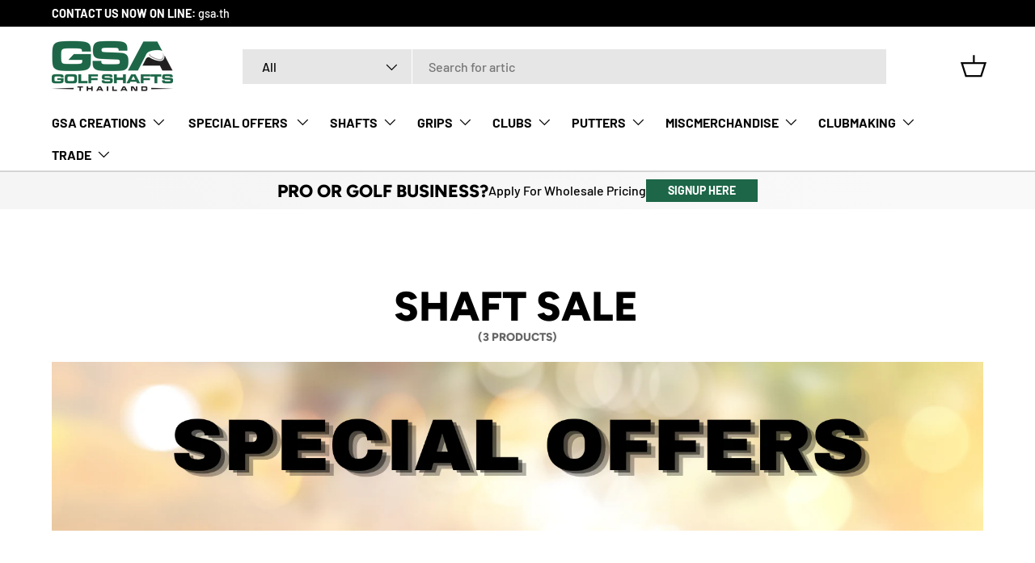

--- FILE ---
content_type: text/html; charset=utf-8
request_url: https://golfshaftsthailand.com/collections/shaft-sale
body_size: 39621
content:
<!doctype html>
<html class="no-js" lang="en" dir="ltr">
<head><meta charset="utf-8">
<meta name="viewport" content="width=device-width,initial-scale=1">
<title>Shaft Sale &ndash; Golf Shafts Thailand</title><link rel="canonical" href="https://golfshaftsthailand.com/collections/shaft-sale"><meta name="description" content=""><meta property="og:site_name" content="Golf Shafts Thailand">
<meta property="og:url" content="https://golfshaftsthailand.com/collections/shaft-sale">
<meta property="og:title" content="Shaft Sale">
<meta property="og:type" content="product.group">
<meta property="og:description" content="Golf Shafts, Grips, Sik Putters, Clubmaking Accessories and Components from Golf Shafts Asia (Thailand).  "><meta name="twitter:card" content="summary_large_image">
<meta name="twitter:title" content="Shaft Sale">
<meta name="twitter:description" content="Golf Shafts, Grips, Sik Putters, Clubmaking Accessories and Components from Golf Shafts Asia (Thailand).  ">
<link rel="preload" href="//golfshaftsthailand.com/cdn/shop/t/5/assets/main.css?v=39030617625032399421738556497" as="style"><style data-shopify>
@font-face {
  font-family: Barlow;
  font-weight: 500;
  font-style: normal;
  font-display: swap;
  src: url("//golfshaftsthailand.com/cdn/fonts/barlow/barlow_n5.a193a1990790eba0cc5cca569d23799830e90f07.woff2") format("woff2"),
       url("//golfshaftsthailand.com/cdn/fonts/barlow/barlow_n5.ae31c82169b1dc0715609b8cc6a610b917808358.woff") format("woff");
}
@font-face {
  font-family: Barlow;
  font-weight: 700;
  font-style: normal;
  font-display: swap;
  src: url("//golfshaftsthailand.com/cdn/fonts/barlow/barlow_n7.691d1d11f150e857dcbc1c10ef03d825bc378d81.woff2") format("woff2"),
       url("//golfshaftsthailand.com/cdn/fonts/barlow/barlow_n7.4fdbb1cb7da0e2c2f88492243ffa2b4f91924840.woff") format("woff");
}
@font-face {
  font-family: Barlow;
  font-weight: 500;
  font-style: italic;
  font-display: swap;
  src: url("//golfshaftsthailand.com/cdn/fonts/barlow/barlow_i5.714d58286997b65cd479af615cfa9bb0a117a573.woff2") format("woff2"),
       url("//golfshaftsthailand.com/cdn/fonts/barlow/barlow_i5.0120f77e6447d3b5df4bbec8ad8c2d029d87fb21.woff") format("woff");
}
@font-face {
  font-family: Barlow;
  font-weight: 700;
  font-style: italic;
  font-display: swap;
  src: url("//golfshaftsthailand.com/cdn/fonts/barlow/barlow_i7.50e19d6cc2ba5146fa437a5a7443c76d5d730103.woff2") format("woff2"),
       url("//golfshaftsthailand.com/cdn/fonts/barlow/barlow_i7.47e9f98f1b094d912e6fd631cc3fe93d9f40964f.woff") format("woff");
}
@font-face {
  font-family: Figtree;
  font-weight: 800;
  font-style: normal;
  font-display: swap;
  src: url("//golfshaftsthailand.com/cdn/fonts/figtree/figtree_n8.9ff6d071825a72d8671959a058f3e57a9f1ff61f.woff2") format("woff2"),
       url("//golfshaftsthailand.com/cdn/fonts/figtree/figtree_n8.717cfbca15cfe9904984ba933599ab134f457561.woff") format("woff");
}
@font-face {
  font-family: Barlow;
  font-weight: 700;
  font-style: normal;
  font-display: swap;
  src: url("//golfshaftsthailand.com/cdn/fonts/barlow/barlow_n7.691d1d11f150e857dcbc1c10ef03d825bc378d81.woff2") format("woff2"),
       url("//golfshaftsthailand.com/cdn/fonts/barlow/barlow_n7.4fdbb1cb7da0e2c2f88492243ffa2b4f91924840.woff") format("woff");
}
:root {
      --bg-color: 255 255 255 / 1.0;
      --bg-color-og: 255 255 255 / 1.0;
      --heading-color: 0 0 0;
      --text-color: 0 0 0;
      --text-color-og: 0 0 0;
      --scrollbar-color: 0 0 0;
      --link-color: 0 0 0;
      --link-color-og: 0 0 0;
      --star-color: 255 215 55;--swatch-border-color-default: 204 204 204;
        --swatch-border-color-active: 128 128 128;
        --swatch-card-size: 24px;
        --swatch-variant-picker-size: 64px;--color-scheme-1-bg: 245 245 245 / 1.0;
      --color-scheme-1-grad: linear-gradient(46deg, rgba(245, 245, 245, 1) 13%, rgba(249, 249, 249, 1) 86%);
      --color-scheme-1-heading: 0 0 0;
      --color-scheme-1-text: 0 0 0;
      --color-scheme-1-btn-bg: 29 102 72;
      --color-scheme-1-btn-text: 255 255 255;
      --color-scheme-1-btn-bg-hover: 68 135 107;--color-scheme-2-bg: 46 46 46 / 1.0;
      --color-scheme-2-grad: linear-gradient(180deg, rgba(46, 46, 46, 1), rgba(46, 46, 46, 1) 100%);
      --color-scheme-2-heading: 255 255 255;
      --color-scheme-2-text: 255 255 255;
      --color-scheme-2-btn-bg: 29 102 72;
      --color-scheme-2-btn-text: 255 255 255;
      --color-scheme-2-btn-bg-hover: 68 135 107;--color-scheme-3-bg: 29 102 72 / 1.0;
      --color-scheme-3-grad: linear-gradient(180deg, rgba(29, 102, 72, 1), rgba(0, 0, 0, 1) 100%);
      --color-scheme-3-heading: 255 255 255;
      --color-scheme-3-text: 255 255 255;
      --color-scheme-3-btn-bg: 255 255 255;
      --color-scheme-3-btn-text: 29 102 72;
      --color-scheme-3-btn-bg-hover: 230 238 235;

      --drawer-bg-color: 255 255 255 / 1.0;
      --drawer-text-color: 0 0 0;

      --panel-bg-color: 245 245 245 / 1.0;
      --panel-heading-color: 0 0 0;
      --panel-text-color: 0 0 0;

      --in-stock-text-color: 13 164 74;
      --low-stock-text-color: 54 55 55;
      --very-low-stock-text-color: 227 43 43;
      --no-stock-text-color: 7 7 7;
      --no-stock-backordered-text-color: 119 119 119;

      --error-bg-color: 252 237 238;
      --error-text-color: 180 12 28;
      --success-bg-color: 232 246 234;
      --success-text-color: 44 126 63;
      --info-bg-color: 46 46 46;
      --info-text-color: 26 102 210;

      --heading-font-family: Figtree, sans-serif;
      --heading-font-style: normal;
      --heading-font-weight: 800;
      --heading-scale-start: 6;

      --navigation-font-family: Barlow, sans-serif;
      --navigation-font-style: normal;
      --navigation-font-weight: 700;
      --heading-text-transform: uppercase;

      --subheading-text-transform: uppercase;
      --body-font-family: Barlow, sans-serif;
      --body-font-style: normal;
      --body-font-weight: 500;
      --body-font-size: 16;

      --section-gap: 64;
      --heading-gap: calc(8 * var(--space-unit));--grid-column-gap: 20px;--btn-bg-color: 29 102 72;
      --btn-bg-hover-color: 68 135 107;
      --btn-text-color: 255 255 255;
      --btn-bg-color-og: 29 102 72;
      --btn-text-color-og: 255 255 255;
      --btn-alt-bg-color: 255 255 255;
      --btn-alt-bg-alpha: 1.0;
      --btn-alt-text-color: 0 0 0;
      --btn-border-width: 1px;
      --btn-padding-y: 12px;

      

      --btn-lg-border-radius: 50%;
      --btn-icon-border-radius: 50%;
      --input-with-btn-inner-radius: var(--btn-border-radius);
      --btn-text-transform: uppercase;

      --input-bg-color: 255 255 255 / 1.0;
      --input-text-color: 0 0 0;
      --input-border-width: 1px;
      --input-border-radius: 0px;
      --textarea-border-radius: 0px;
      --input-bg-color-diff-3: #f7f7f7;
      --input-bg-color-diff-6: #f0f0f0;

      --modal-border-radius: 0px;
      --modal-overlay-color: 0 0 0;
      --modal-overlay-opacity: 0.4;
      --drawer-border-radius: 0px;
      --overlay-border-radius: 0px;

      --custom-label-bg-color: 129 244 225;
      --custom-label-text-color: 7 7 7;--sale-label-bg-color: 227 43 43;
      --sale-label-text-color: 255 255 255;--sold-out-label-bg-color: 46 46 46;
      --sold-out-label-text-color: 255 255 255;--new-label-bg-color: 26 102 210;
      --new-label-text-color: 255 255 255;--preorder-label-bg-color: 252 237 238;
      --preorder-label-text-color: 255 0 0;

      --collection-label-color: 0 126 18;

      --page-width: 1800px;
      --gutter-sm: 20px;
      --gutter-md: 32px;
      --gutter-lg: 64px;

      --payment-terms-bg-color: #ffffff;

      --coll-card-bg-color: #f5f5f5;
      --coll-card-border-color: #ffffff;

      --card-highlight-bg-color: #F9F9F9;
      --card-highlight-text-color: 85 85 85;
      --card-highlight-border-color: #E1E1E1;--card-bg-color: #f5f5f5;
      --card-text-color: 7 7 7;
      --card-border-color: #ffffff;
        
          --aos-animate-duration: 1s;
        

        
          --aos-min-width: 0;
        
      

      --reading-width: 48em;
    }

    @media (max-width: 769px) {
      :root {
        --reading-width: 36em;
      }
    }
  </style><link rel="stylesheet" href="//golfshaftsthailand.com/cdn/shop/t/5/assets/main.css?v=39030617625032399421738556497">
  <script src="//golfshaftsthailand.com/cdn/shop/t/5/assets/main.js?v=76476094356780495751738556497" defer="defer"></script><link rel="preload" href="//golfshaftsthailand.com/cdn/fonts/barlow/barlow_n5.a193a1990790eba0cc5cca569d23799830e90f07.woff2" as="font" type="font/woff2" crossorigin fetchpriority="high"><link rel="preload" href="//golfshaftsthailand.com/cdn/fonts/figtree/figtree_n8.9ff6d071825a72d8671959a058f3e57a9f1ff61f.woff2" as="font" type="font/woff2" crossorigin fetchpriority="high"><link rel="stylesheet" href="//golfshaftsthailand.com/cdn/shop/t/5/assets/swatches.css?v=146163543674858315231759342989" media="print" onload="this.media='all'">
    <noscript><link rel="stylesheet" href="//golfshaftsthailand.com/cdn/shop/t/5/assets/swatches.css?v=146163543674858315231759342989"></noscript><script>window.performance && window.performance.mark && window.performance.mark('shopify.content_for_header.start');</script><meta id="shopify-digital-wallet" name="shopify-digital-wallet" content="/44353355940/digital_wallets/dialog">
<link rel="alternate" type="application/atom+xml" title="Feed" href="/collections/shaft-sale.atom" />
<link rel="alternate" type="application/json+oembed" href="https://golfshaftsthailand.com/collections/shaft-sale.oembed">
<script async="async" src="/checkouts/internal/preloads.js?locale=en-TH"></script>
<script id="shopify-features" type="application/json">{"accessToken":"1ae86de1163566f5748f011649c35285","betas":["rich-media-storefront-analytics"],"domain":"golfshaftsthailand.com","predictiveSearch":true,"shopId":44353355940,"locale":"en"}</script>
<script>var Shopify = Shopify || {};
Shopify.shop = "golf-shafts-asia-thailand.myshopify.com";
Shopify.locale = "en";
Shopify.currency = {"active":"THB","rate":"1.0"};
Shopify.country = "TH";
Shopify.theme = {"name":"Enterprise","id":174768226468,"schema_name":"Enterprise","schema_version":"1.6.2","theme_store_id":1657,"role":"main"};
Shopify.theme.handle = "null";
Shopify.theme.style = {"id":null,"handle":null};
Shopify.cdnHost = "golfshaftsthailand.com/cdn";
Shopify.routes = Shopify.routes || {};
Shopify.routes.root = "/";</script>
<script type="module">!function(o){(o.Shopify=o.Shopify||{}).modules=!0}(window);</script>
<script>!function(o){function n(){var o=[];function n(){o.push(Array.prototype.slice.apply(arguments))}return n.q=o,n}var t=o.Shopify=o.Shopify||{};t.loadFeatures=n(),t.autoloadFeatures=n()}(window);</script>
<script id="shop-js-analytics" type="application/json">{"pageType":"collection"}</script>
<script defer="defer" async type="module" src="//golfshaftsthailand.com/cdn/shopifycloud/shop-js/modules/v2/client.init-shop-cart-sync_C5BV16lS.en.esm.js"></script>
<script defer="defer" async type="module" src="//golfshaftsthailand.com/cdn/shopifycloud/shop-js/modules/v2/chunk.common_CygWptCX.esm.js"></script>
<script type="module">
  await import("//golfshaftsthailand.com/cdn/shopifycloud/shop-js/modules/v2/client.init-shop-cart-sync_C5BV16lS.en.esm.js");
await import("//golfshaftsthailand.com/cdn/shopifycloud/shop-js/modules/v2/chunk.common_CygWptCX.esm.js");

  window.Shopify.SignInWithShop?.initShopCartSync?.({"fedCMEnabled":true,"windoidEnabled":true});

</script>
<script id="__st">var __st={"a":44353355940,"offset":25200,"reqid":"fedf933c-aad0-4d79-be45-0813c7b26098-1768672319","pageurl":"golfshaftsthailand.com\/collections\/shaft-sale","u":"b7dffb9a8fef","p":"collection","rtyp":"collection","rid":499706364068};</script>
<script>window.ShopifyPaypalV4VisibilityTracking = true;</script>
<script id="captcha-bootstrap">!function(){'use strict';const t='contact',e='account',n='new_comment',o=[[t,t],['blogs',n],['comments',n],[t,'customer']],c=[[e,'customer_login'],[e,'guest_login'],[e,'recover_customer_password'],[e,'create_customer']],r=t=>t.map((([t,e])=>`form[action*='/${t}']:not([data-nocaptcha='true']) input[name='form_type'][value='${e}']`)).join(','),a=t=>()=>t?[...document.querySelectorAll(t)].map((t=>t.form)):[];function s(){const t=[...o],e=r(t);return a(e)}const i='password',u='form_key',d=['recaptcha-v3-token','g-recaptcha-response','h-captcha-response',i],f=()=>{try{return window.sessionStorage}catch{return}},m='__shopify_v',_=t=>t.elements[u];function p(t,e,n=!1){try{const o=window.sessionStorage,c=JSON.parse(o.getItem(e)),{data:r}=function(t){const{data:e,action:n}=t;return t[m]||n?{data:e,action:n}:{data:t,action:n}}(c);for(const[e,n]of Object.entries(r))t.elements[e]&&(t.elements[e].value=n);n&&o.removeItem(e)}catch(o){console.error('form repopulation failed',{error:o})}}const l='form_type',E='cptcha';function T(t){t.dataset[E]=!0}const w=window,h=w.document,L='Shopify',v='ce_forms',y='captcha';let A=!1;((t,e)=>{const n=(g='f06e6c50-85a8-45c8-87d0-21a2b65856fe',I='https://cdn.shopify.com/shopifycloud/storefront-forms-hcaptcha/ce_storefront_forms_captcha_hcaptcha.v1.5.2.iife.js',D={infoText:'Protected by hCaptcha',privacyText:'Privacy',termsText:'Terms'},(t,e,n)=>{const o=w[L][v],c=o.bindForm;if(c)return c(t,g,e,D).then(n);var r;o.q.push([[t,g,e,D],n]),r=I,A||(h.body.append(Object.assign(h.createElement('script'),{id:'captcha-provider',async:!0,src:r})),A=!0)});var g,I,D;w[L]=w[L]||{},w[L][v]=w[L][v]||{},w[L][v].q=[],w[L][y]=w[L][y]||{},w[L][y].protect=function(t,e){n(t,void 0,e),T(t)},Object.freeze(w[L][y]),function(t,e,n,w,h,L){const[v,y,A,g]=function(t,e,n){const i=e?o:[],u=t?c:[],d=[...i,...u],f=r(d),m=r(i),_=r(d.filter((([t,e])=>n.includes(e))));return[a(f),a(m),a(_),s()]}(w,h,L),I=t=>{const e=t.target;return e instanceof HTMLFormElement?e:e&&e.form},D=t=>v().includes(t);t.addEventListener('submit',(t=>{const e=I(t);if(!e)return;const n=D(e)&&!e.dataset.hcaptchaBound&&!e.dataset.recaptchaBound,o=_(e),c=g().includes(e)&&(!o||!o.value);(n||c)&&t.preventDefault(),c&&!n&&(function(t){try{if(!f())return;!function(t){const e=f();if(!e)return;const n=_(t);if(!n)return;const o=n.value;o&&e.removeItem(o)}(t);const e=Array.from(Array(32),(()=>Math.random().toString(36)[2])).join('');!function(t,e){_(t)||t.append(Object.assign(document.createElement('input'),{type:'hidden',name:u})),t.elements[u].value=e}(t,e),function(t,e){const n=f();if(!n)return;const o=[...t.querySelectorAll(`input[type='${i}']`)].map((({name:t})=>t)),c=[...d,...o],r={};for(const[a,s]of new FormData(t).entries())c.includes(a)||(r[a]=s);n.setItem(e,JSON.stringify({[m]:1,action:t.action,data:r}))}(t,e)}catch(e){console.error('failed to persist form',e)}}(e),e.submit())}));const S=(t,e)=>{t&&!t.dataset[E]&&(n(t,e.some((e=>e===t))),T(t))};for(const o of['focusin','change'])t.addEventListener(o,(t=>{const e=I(t);D(e)&&S(e,y())}));const B=e.get('form_key'),M=e.get(l),P=B&&M;t.addEventListener('DOMContentLoaded',(()=>{const t=y();if(P)for(const e of t)e.elements[l].value===M&&p(e,B);[...new Set([...A(),...v().filter((t=>'true'===t.dataset.shopifyCaptcha))])].forEach((e=>S(e,t)))}))}(h,new URLSearchParams(w.location.search),n,t,e,['guest_login'])})(!0,!0)}();</script>
<script integrity="sha256-4kQ18oKyAcykRKYeNunJcIwy7WH5gtpwJnB7kiuLZ1E=" data-source-attribution="shopify.loadfeatures" defer="defer" src="//golfshaftsthailand.com/cdn/shopifycloud/storefront/assets/storefront/load_feature-a0a9edcb.js" crossorigin="anonymous"></script>
<script data-source-attribution="shopify.dynamic_checkout.dynamic.init">var Shopify=Shopify||{};Shopify.PaymentButton=Shopify.PaymentButton||{isStorefrontPortableWallets:!0,init:function(){window.Shopify.PaymentButton.init=function(){};var t=document.createElement("script");t.src="https://golfshaftsthailand.com/cdn/shopifycloud/portable-wallets/latest/portable-wallets.en.js",t.type="module",document.head.appendChild(t)}};
</script>
<script data-source-attribution="shopify.dynamic_checkout.buyer_consent">
  function portableWalletsHideBuyerConsent(e){var t=document.getElementById("shopify-buyer-consent"),n=document.getElementById("shopify-subscription-policy-button");t&&n&&(t.classList.add("hidden"),t.setAttribute("aria-hidden","true"),n.removeEventListener("click",e))}function portableWalletsShowBuyerConsent(e){var t=document.getElementById("shopify-buyer-consent"),n=document.getElementById("shopify-subscription-policy-button");t&&n&&(t.classList.remove("hidden"),t.removeAttribute("aria-hidden"),n.addEventListener("click",e))}window.Shopify?.PaymentButton&&(window.Shopify.PaymentButton.hideBuyerConsent=portableWalletsHideBuyerConsent,window.Shopify.PaymentButton.showBuyerConsent=portableWalletsShowBuyerConsent);
</script>
<script data-source-attribution="shopify.dynamic_checkout.cart.bootstrap">document.addEventListener("DOMContentLoaded",(function(){function t(){return document.querySelector("shopify-accelerated-checkout-cart, shopify-accelerated-checkout")}if(t())Shopify.PaymentButton.init();else{new MutationObserver((function(e,n){t()&&(Shopify.PaymentButton.init(),n.disconnect())})).observe(document.body,{childList:!0,subtree:!0})}}));
</script>
<script id="sections-script" data-sections="header,footer" defer="defer" src="//golfshaftsthailand.com/cdn/shop/t/5/compiled_assets/scripts.js?1052"></script>
<script>window.performance && window.performance.mark && window.performance.mark('shopify.content_for_header.end');</script>

    <script src="//golfshaftsthailand.com/cdn/shop/t/5/assets/animate-on-scroll.js?v=15249566486942820451738556496" defer="defer"></script>
    <link rel="stylesheet" href="//golfshaftsthailand.com/cdn/shop/t/5/assets/animate-on-scroll.css?v=116194678796051782541738556496">
  

  <script>document.documentElement.className = document.documentElement.className.replace('no-js', 'js');</script><!-- CC Custom Head Start --><!-- CC Custom Head End --><script src="https://cdn.shopify.com/extensions/019b92df-1966-750c-943d-a8ced4b05ac2/option-cli3-369/assets/gpomain.js" type="text/javascript" defer="defer"></script>
<link href="https://monorail-edge.shopifysvc.com" rel="dns-prefetch">
<script>(function(){if ("sendBeacon" in navigator && "performance" in window) {try {var session_token_from_headers = performance.getEntriesByType('navigation')[0].serverTiming.find(x => x.name == '_s').description;} catch {var session_token_from_headers = undefined;}var session_cookie_matches = document.cookie.match(/_shopify_s=([^;]*)/);var session_token_from_cookie = session_cookie_matches && session_cookie_matches.length === 2 ? session_cookie_matches[1] : "";var session_token = session_token_from_headers || session_token_from_cookie || "";function handle_abandonment_event(e) {var entries = performance.getEntries().filter(function(entry) {return /monorail-edge.shopifysvc.com/.test(entry.name);});if (!window.abandonment_tracked && entries.length === 0) {window.abandonment_tracked = true;var currentMs = Date.now();var navigation_start = performance.timing.navigationStart;var payload = {shop_id: 44353355940,url: window.location.href,navigation_start,duration: currentMs - navigation_start,session_token,page_type: "collection"};window.navigator.sendBeacon("https://monorail-edge.shopifysvc.com/v1/produce", JSON.stringify({schema_id: "online_store_buyer_site_abandonment/1.1",payload: payload,metadata: {event_created_at_ms: currentMs,event_sent_at_ms: currentMs}}));}}window.addEventListener('pagehide', handle_abandonment_event);}}());</script>
<script id="web-pixels-manager-setup">(function e(e,d,r,n,o){if(void 0===o&&(o={}),!Boolean(null===(a=null===(i=window.Shopify)||void 0===i?void 0:i.analytics)||void 0===a?void 0:a.replayQueue)){var i,a;window.Shopify=window.Shopify||{};var t=window.Shopify;t.analytics=t.analytics||{};var s=t.analytics;s.replayQueue=[],s.publish=function(e,d,r){return s.replayQueue.push([e,d,r]),!0};try{self.performance.mark("wpm:start")}catch(e){}var l=function(){var e={modern:/Edge?\/(1{2}[4-9]|1[2-9]\d|[2-9]\d{2}|\d{4,})\.\d+(\.\d+|)|Firefox\/(1{2}[4-9]|1[2-9]\d|[2-9]\d{2}|\d{4,})\.\d+(\.\d+|)|Chrom(ium|e)\/(9{2}|\d{3,})\.\d+(\.\d+|)|(Maci|X1{2}).+ Version\/(15\.\d+|(1[6-9]|[2-9]\d|\d{3,})\.\d+)([,.]\d+|)( \(\w+\)|)( Mobile\/\w+|) Safari\/|Chrome.+OPR\/(9{2}|\d{3,})\.\d+\.\d+|(CPU[ +]OS|iPhone[ +]OS|CPU[ +]iPhone|CPU IPhone OS|CPU iPad OS)[ +]+(15[._]\d+|(1[6-9]|[2-9]\d|\d{3,})[._]\d+)([._]\d+|)|Android:?[ /-](13[3-9]|1[4-9]\d|[2-9]\d{2}|\d{4,})(\.\d+|)(\.\d+|)|Android.+Firefox\/(13[5-9]|1[4-9]\d|[2-9]\d{2}|\d{4,})\.\d+(\.\d+|)|Android.+Chrom(ium|e)\/(13[3-9]|1[4-9]\d|[2-9]\d{2}|\d{4,})\.\d+(\.\d+|)|SamsungBrowser\/([2-9]\d|\d{3,})\.\d+/,legacy:/Edge?\/(1[6-9]|[2-9]\d|\d{3,})\.\d+(\.\d+|)|Firefox\/(5[4-9]|[6-9]\d|\d{3,})\.\d+(\.\d+|)|Chrom(ium|e)\/(5[1-9]|[6-9]\d|\d{3,})\.\d+(\.\d+|)([\d.]+$|.*Safari\/(?![\d.]+ Edge\/[\d.]+$))|(Maci|X1{2}).+ Version\/(10\.\d+|(1[1-9]|[2-9]\d|\d{3,})\.\d+)([,.]\d+|)( \(\w+\)|)( Mobile\/\w+|) Safari\/|Chrome.+OPR\/(3[89]|[4-9]\d|\d{3,})\.\d+\.\d+|(CPU[ +]OS|iPhone[ +]OS|CPU[ +]iPhone|CPU IPhone OS|CPU iPad OS)[ +]+(10[._]\d+|(1[1-9]|[2-9]\d|\d{3,})[._]\d+)([._]\d+|)|Android:?[ /-](13[3-9]|1[4-9]\d|[2-9]\d{2}|\d{4,})(\.\d+|)(\.\d+|)|Mobile Safari.+OPR\/([89]\d|\d{3,})\.\d+\.\d+|Android.+Firefox\/(13[5-9]|1[4-9]\d|[2-9]\d{2}|\d{4,})\.\d+(\.\d+|)|Android.+Chrom(ium|e)\/(13[3-9]|1[4-9]\d|[2-9]\d{2}|\d{4,})\.\d+(\.\d+|)|Android.+(UC? ?Browser|UCWEB|U3)[ /]?(15\.([5-9]|\d{2,})|(1[6-9]|[2-9]\d|\d{3,})\.\d+)\.\d+|SamsungBrowser\/(5\.\d+|([6-9]|\d{2,})\.\d+)|Android.+MQ{2}Browser\/(14(\.(9|\d{2,})|)|(1[5-9]|[2-9]\d|\d{3,})(\.\d+|))(\.\d+|)|K[Aa][Ii]OS\/(3\.\d+|([4-9]|\d{2,})\.\d+)(\.\d+|)/},d=e.modern,r=e.legacy,n=navigator.userAgent;return n.match(d)?"modern":n.match(r)?"legacy":"unknown"}(),u="modern"===l?"modern":"legacy",c=(null!=n?n:{modern:"",legacy:""})[u],f=function(e){return[e.baseUrl,"/wpm","/b",e.hashVersion,"modern"===e.buildTarget?"m":"l",".js"].join("")}({baseUrl:d,hashVersion:r,buildTarget:u}),m=function(e){var d=e.version,r=e.bundleTarget,n=e.surface,o=e.pageUrl,i=e.monorailEndpoint;return{emit:function(e){var a=e.status,t=e.errorMsg,s=(new Date).getTime(),l=JSON.stringify({metadata:{event_sent_at_ms:s},events:[{schema_id:"web_pixels_manager_load/3.1",payload:{version:d,bundle_target:r,page_url:o,status:a,surface:n,error_msg:t},metadata:{event_created_at_ms:s}}]});if(!i)return console&&console.warn&&console.warn("[Web Pixels Manager] No Monorail endpoint provided, skipping logging."),!1;try{return self.navigator.sendBeacon.bind(self.navigator)(i,l)}catch(e){}var u=new XMLHttpRequest;try{return u.open("POST",i,!0),u.setRequestHeader("Content-Type","text/plain"),u.send(l),!0}catch(e){return console&&console.warn&&console.warn("[Web Pixels Manager] Got an unhandled error while logging to Monorail."),!1}}}}({version:r,bundleTarget:l,surface:e.surface,pageUrl:self.location.href,monorailEndpoint:e.monorailEndpoint});try{o.browserTarget=l,function(e){var d=e.src,r=e.async,n=void 0===r||r,o=e.onload,i=e.onerror,a=e.sri,t=e.scriptDataAttributes,s=void 0===t?{}:t,l=document.createElement("script"),u=document.querySelector("head"),c=document.querySelector("body");if(l.async=n,l.src=d,a&&(l.integrity=a,l.crossOrigin="anonymous"),s)for(var f in s)if(Object.prototype.hasOwnProperty.call(s,f))try{l.dataset[f]=s[f]}catch(e){}if(o&&l.addEventListener("load",o),i&&l.addEventListener("error",i),u)u.appendChild(l);else{if(!c)throw new Error("Did not find a head or body element to append the script");c.appendChild(l)}}({src:f,async:!0,onload:function(){if(!function(){var e,d;return Boolean(null===(d=null===(e=window.Shopify)||void 0===e?void 0:e.analytics)||void 0===d?void 0:d.initialized)}()){var d=window.webPixelsManager.init(e)||void 0;if(d){var r=window.Shopify.analytics;r.replayQueue.forEach((function(e){var r=e[0],n=e[1],o=e[2];d.publishCustomEvent(r,n,o)})),r.replayQueue=[],r.publish=d.publishCustomEvent,r.visitor=d.visitor,r.initialized=!0}}},onerror:function(){return m.emit({status:"failed",errorMsg:"".concat(f," has failed to load")})},sri:function(e){var d=/^sha384-[A-Za-z0-9+/=]+$/;return"string"==typeof e&&d.test(e)}(c)?c:"",scriptDataAttributes:o}),m.emit({status:"loading"})}catch(e){m.emit({status:"failed",errorMsg:(null==e?void 0:e.message)||"Unknown error"})}}})({shopId: 44353355940,storefrontBaseUrl: "https://golfshaftsthailand.com",extensionsBaseUrl: "https://extensions.shopifycdn.com/cdn/shopifycloud/web-pixels-manager",monorailEndpoint: "https://monorail-edge.shopifysvc.com/unstable/produce_batch",surface: "storefront-renderer",enabledBetaFlags: ["2dca8a86"],webPixelsConfigList: [{"id":"899645604","configuration":"{\"config\":\"{\\\"pixel_id\\\":\\\"G-LWCZDNF41R\\\",\\\"gtag_events\\\":[{\\\"type\\\":\\\"begin_checkout\\\",\\\"action_label\\\":\\\"G-LWCZDNF41R\\\"},{\\\"type\\\":\\\"search\\\",\\\"action_label\\\":\\\"G-LWCZDNF41R\\\"},{\\\"type\\\":\\\"view_item\\\",\\\"action_label\\\":\\\"G-LWCZDNF41R\\\"},{\\\"type\\\":\\\"purchase\\\",\\\"action_label\\\":\\\"G-LWCZDNF41R\\\"},{\\\"type\\\":\\\"page_view\\\",\\\"action_label\\\":\\\"G-LWCZDNF41R\\\"},{\\\"type\\\":\\\"add_payment_info\\\",\\\"action_label\\\":\\\"G-LWCZDNF41R\\\"},{\\\"type\\\":\\\"add_to_cart\\\",\\\"action_label\\\":\\\"G-LWCZDNF41R\\\"}],\\\"enable_monitoring_mode\\\":false}\"}","eventPayloadVersion":"v1","runtimeContext":"OPEN","scriptVersion":"b2a88bafab3e21179ed38636efcd8a93","type":"APP","apiClientId":1780363,"privacyPurposes":[],"dataSharingAdjustments":{"protectedCustomerApprovalScopes":["read_customer_address","read_customer_email","read_customer_name","read_customer_personal_data","read_customer_phone"]}},{"id":"170033316","configuration":"{\"pixel_id\":\"402866744396948\",\"pixel_type\":\"facebook_pixel\",\"metaapp_system_user_token\":\"-\"}","eventPayloadVersion":"v1","runtimeContext":"OPEN","scriptVersion":"ca16bc87fe92b6042fbaa3acc2fbdaa6","type":"APP","apiClientId":2329312,"privacyPurposes":["ANALYTICS","MARKETING","SALE_OF_DATA"],"dataSharingAdjustments":{"protectedCustomerApprovalScopes":["read_customer_address","read_customer_email","read_customer_name","read_customer_personal_data","read_customer_phone"]}},{"id":"shopify-app-pixel","configuration":"{}","eventPayloadVersion":"v1","runtimeContext":"STRICT","scriptVersion":"0450","apiClientId":"shopify-pixel","type":"APP","privacyPurposes":["ANALYTICS","MARKETING"]},{"id":"shopify-custom-pixel","eventPayloadVersion":"v1","runtimeContext":"LAX","scriptVersion":"0450","apiClientId":"shopify-pixel","type":"CUSTOM","privacyPurposes":["ANALYTICS","MARKETING"]}],isMerchantRequest: false,initData: {"shop":{"name":"Golf Shafts Thailand","paymentSettings":{"currencyCode":"THB"},"myshopifyDomain":"golf-shafts-asia-thailand.myshopify.com","countryCode":"TH","storefrontUrl":"https:\/\/golfshaftsthailand.com"},"customer":null,"cart":null,"checkout":null,"productVariants":[],"purchasingCompany":null},},"https://golfshaftsthailand.com/cdn","fcfee988w5aeb613cpc8e4bc33m6693e112",{"modern":"","legacy":""},{"shopId":"44353355940","storefrontBaseUrl":"https:\/\/golfshaftsthailand.com","extensionBaseUrl":"https:\/\/extensions.shopifycdn.com\/cdn\/shopifycloud\/web-pixels-manager","surface":"storefront-renderer","enabledBetaFlags":"[\"2dca8a86\"]","isMerchantRequest":"false","hashVersion":"fcfee988w5aeb613cpc8e4bc33m6693e112","publish":"custom","events":"[[\"page_viewed\",{}],[\"collection_viewed\",{\"collection\":{\"id\":\"499706364068\",\"title\":\"Shaft Sale\",\"productVariants\":[{\"price\":{\"amount\":1490.0,\"currencyCode\":\"THB\"},\"product\":{\"title\":\"AEROTECH STEELFIBER GENER8 GRAPHITE IRON SHAFTS .370\",\"vendor\":\"Aerotech\",\"id\":\"6752500646052\",\"untranslatedTitle\":\"AEROTECH STEELFIBER GENER8 GRAPHITE IRON SHAFTS .370\",\"url\":\"\/products\/aerotech-steelfiber-gener8-graphite-iron-shafts-370\",\"type\":\"Aerotech Iron Shafts\"},\"id\":\"40086961258660\",\"image\":{\"src\":\"\/\/golfshaftsthailand.com\/cdn\/shop\/products\/Gener8.jpg?v=1623398238\"},\"sku\":\"SAEG860F1\",\"title\":\"F1\/L\",\"untranslatedTitle\":\"F1\/L\"},{\"price\":{\"amount\":8150.0,\"currencyCode\":\"THB\"},\"product\":{\"title\":\"FUJIKURA SPEEDER EVOLUTION VI FAIRWAY SHAFTS\",\"vendor\":\"Fujikura\",\"id\":\"5515354800292\",\"untranslatedTitle\":\"FUJIKURA SPEEDER EVOLUTION VI FAIRWAY SHAFTS\",\"url\":\"\/products\/fujikura-speeder-evolution-vi-woods-shafts\",\"type\":\"Fujikura Fairway Shafts\"},\"id\":\"35501474185380\",\"image\":{\"src\":\"\/\/golfshaftsthailand.com\/cdn\/shop\/products\/nRgiCbSQWfCklLBEtCQE_FUJIKURA_SPEEDER_EVOLUTION_VI_40_FAIRWAY_SHAFTS.png?v=1596446520\"},\"sku\":\"SFJEVIF406\",\"title\":\"40 - R\",\"untranslatedTitle\":\"40 - R\"},{\"price\":{\"amount\":16900.0,\"currencyCode\":\"THB\"},\"product\":{\"title\":\"PROJECT X BLACK ONYX STEEL SHAFT (0.355) - #4-PW SET\",\"vendor\":\"Project X\",\"id\":\"8673659879588\",\"untranslatedTitle\":\"PROJECT X BLACK ONYX STEEL SHAFT (0.355) - #4-PW SET\",\"url\":\"\/products\/project-x-black-onyx-steel-shaft-0-355-4-pw-set\",\"type\":\"Project X Iron Shafts\"},\"id\":\"45853996941476\",\"image\":{\"src\":\"\/\/golfshaftsthailand.com\/cdn\/shop\/files\/PROJECT_X_BLACK_ONYX_STEEL_SHAFT__0.355_-SET_e8180035-7adf-4b21-b9af-885f87325268.png?v=1717146113\"},\"sku\":\"SPX6.0PCB-4PW\",\"title\":\"#4-PW SET\",\"untranslatedTitle\":\"#4-PW SET\"}]}}]]"});</script><script>
  window.ShopifyAnalytics = window.ShopifyAnalytics || {};
  window.ShopifyAnalytics.meta = window.ShopifyAnalytics.meta || {};
  window.ShopifyAnalytics.meta.currency = 'THB';
  var meta = {"products":[{"id":6752500646052,"gid":"gid:\/\/shopify\/Product\/6752500646052","vendor":"Aerotech","type":"Aerotech Iron Shafts","handle":"aerotech-steelfiber-gener8-graphite-iron-shafts-370","variants":[{"id":40086961258660,"price":149000,"name":"AEROTECH STEELFIBER GENER8 GRAPHITE IRON SHAFTS .370 - F1\/L","public_title":"F1\/L","sku":"SAEG860F1"}],"remote":false},{"id":5515354800292,"gid":"gid:\/\/shopify\/Product\/5515354800292","vendor":"Fujikura","type":"Fujikura Fairway Shafts","handle":"fujikura-speeder-evolution-vi-woods-shafts","variants":[{"id":35501474185380,"price":815000,"name":"FUJIKURA SPEEDER EVOLUTION VI FAIRWAY SHAFTS - 40 - R","public_title":"40 - R","sku":"SFJEVIF406"},{"id":35501482377380,"price":815000,"name":"FUJIKURA SPEEDER EVOLUTION VI FAIRWAY SHAFTS - 40 - R2","public_title":"40 - R2","sku":"SFJEVIF405"},{"id":35501482410148,"price":815000,"name":"FUJIKURA SPEEDER EVOLUTION VI FAIRWAY SHAFTS - 40 - S","public_title":"40 - S","sku":"SFJEVIF409"},{"id":35501482442916,"price":815000,"name":"FUJIKURA SPEEDER EVOLUTION VI FAIRWAY SHAFTS - 40 - SR","public_title":"40 - SR","sku":"SFJEVIF407"},{"id":35501482475684,"price":815000,"name":"FUJIKURA SPEEDER EVOLUTION VI FAIRWAY SHAFTS - 50 - R","public_title":"50 - R","sku":"SFJEVIF506"},{"id":35501482508452,"price":815000,"name":"FUJIKURA SPEEDER EVOLUTION VI FAIRWAY SHAFTS - 50 - S","public_title":"50 - S","sku":"SFJEVIF509"},{"id":35501482541220,"price":815000,"name":"FUJIKURA SPEEDER EVOLUTION VI FAIRWAY SHAFTS - 50 - SR","public_title":"50 - SR","sku":"SFJEVIF507"},{"id":35501482573988,"price":815000,"name":"FUJIKURA SPEEDER EVOLUTION VI FAIRWAY SHAFTS - 50 - X","public_title":"50 - X","sku":"SFJEVIF511"},{"id":35501482606756,"price":815000,"name":"FUJIKURA SPEEDER EVOLUTION VI FAIRWAY SHAFTS - 60 - S","public_title":"60 - S","sku":"SFJEVIF609"},{"id":35501482639524,"price":815000,"name":"FUJIKURA SPEEDER EVOLUTION VI FAIRWAY SHAFTS - 60 - SR","public_title":"60 - SR","sku":"SFJEVIF607"},{"id":35501482672292,"price":815000,"name":"FUJIKURA SPEEDER EVOLUTION VI FAIRWAY SHAFTS - 60 - X","public_title":"60 - X","sku":"SFJEVIF611"},{"id":35501482737828,"price":815000,"name":"FUJIKURA SPEEDER EVOLUTION VI FAIRWAY SHAFTS - 70 - S","public_title":"70 - S","sku":"SFJEVIF709"},{"id":35501482836132,"price":815000,"name":"FUJIKURA SPEEDER EVOLUTION VI FAIRWAY SHAFTS - 70 - X","public_title":"70 - X","sku":"SFJEVIF711"},{"id":35501482901668,"price":815000,"name":"FUJIKURA SPEEDER EVOLUTION VI FAIRWAY SHAFTS - 80 - S","public_title":"80 - S","sku":"SFJEVIF809"},{"id":35501482967204,"price":815000,"name":"FUJIKURA SPEEDER EVOLUTION VI FAIRWAY SHAFTS - 80 - X","public_title":"80 - X","sku":"SFJEVIF811"}],"remote":false},{"id":8673659879588,"gid":"gid:\/\/shopify\/Product\/8673659879588","vendor":"Project X","type":"Project X Iron Shafts","handle":"project-x-black-onyx-steel-shaft-0-355-4-pw-set","variants":[{"id":45853996941476,"price":1690000,"name":"PROJECT X BLACK ONYX STEEL SHAFT (0.355) - #4-PW SET - #4-PW SET","public_title":"#4-PW SET","sku":"SPX6.0PCB-4PW"}],"remote":false}],"page":{"pageType":"collection","resourceType":"collection","resourceId":499706364068,"requestId":"fedf933c-aad0-4d79-be45-0813c7b26098-1768672319"}};
  for (var attr in meta) {
    window.ShopifyAnalytics.meta[attr] = meta[attr];
  }
</script>
<script class="analytics">
  (function () {
    var customDocumentWrite = function(content) {
      var jquery = null;

      if (window.jQuery) {
        jquery = window.jQuery;
      } else if (window.Checkout && window.Checkout.$) {
        jquery = window.Checkout.$;
      }

      if (jquery) {
        jquery('body').append(content);
      }
    };

    var hasLoggedConversion = function(token) {
      if (token) {
        return document.cookie.indexOf('loggedConversion=' + token) !== -1;
      }
      return false;
    }

    var setCookieIfConversion = function(token) {
      if (token) {
        var twoMonthsFromNow = new Date(Date.now());
        twoMonthsFromNow.setMonth(twoMonthsFromNow.getMonth() + 2);

        document.cookie = 'loggedConversion=' + token + '; expires=' + twoMonthsFromNow;
      }
    }

    var trekkie = window.ShopifyAnalytics.lib = window.trekkie = window.trekkie || [];
    if (trekkie.integrations) {
      return;
    }
    trekkie.methods = [
      'identify',
      'page',
      'ready',
      'track',
      'trackForm',
      'trackLink'
    ];
    trekkie.factory = function(method) {
      return function() {
        var args = Array.prototype.slice.call(arguments);
        args.unshift(method);
        trekkie.push(args);
        return trekkie;
      };
    };
    for (var i = 0; i < trekkie.methods.length; i++) {
      var key = trekkie.methods[i];
      trekkie[key] = trekkie.factory(key);
    }
    trekkie.load = function(config) {
      trekkie.config = config || {};
      trekkie.config.initialDocumentCookie = document.cookie;
      var first = document.getElementsByTagName('script')[0];
      var script = document.createElement('script');
      script.type = 'text/javascript';
      script.onerror = function(e) {
        var scriptFallback = document.createElement('script');
        scriptFallback.type = 'text/javascript';
        scriptFallback.onerror = function(error) {
                var Monorail = {
      produce: function produce(monorailDomain, schemaId, payload) {
        var currentMs = new Date().getTime();
        var event = {
          schema_id: schemaId,
          payload: payload,
          metadata: {
            event_created_at_ms: currentMs,
            event_sent_at_ms: currentMs
          }
        };
        return Monorail.sendRequest("https://" + monorailDomain + "/v1/produce", JSON.stringify(event));
      },
      sendRequest: function sendRequest(endpointUrl, payload) {
        // Try the sendBeacon API
        if (window && window.navigator && typeof window.navigator.sendBeacon === 'function' && typeof window.Blob === 'function' && !Monorail.isIos12()) {
          var blobData = new window.Blob([payload], {
            type: 'text/plain'
          });

          if (window.navigator.sendBeacon(endpointUrl, blobData)) {
            return true;
          } // sendBeacon was not successful

        } // XHR beacon

        var xhr = new XMLHttpRequest();

        try {
          xhr.open('POST', endpointUrl);
          xhr.setRequestHeader('Content-Type', 'text/plain');
          xhr.send(payload);
        } catch (e) {
          console.log(e);
        }

        return false;
      },
      isIos12: function isIos12() {
        return window.navigator.userAgent.lastIndexOf('iPhone; CPU iPhone OS 12_') !== -1 || window.navigator.userAgent.lastIndexOf('iPad; CPU OS 12_') !== -1;
      }
    };
    Monorail.produce('monorail-edge.shopifysvc.com',
      'trekkie_storefront_load_errors/1.1',
      {shop_id: 44353355940,
      theme_id: 174768226468,
      app_name: "storefront",
      context_url: window.location.href,
      source_url: "//golfshaftsthailand.com/cdn/s/trekkie.storefront.cd680fe47e6c39ca5d5df5f0a32d569bc48c0f27.min.js"});

        };
        scriptFallback.async = true;
        scriptFallback.src = '//golfshaftsthailand.com/cdn/s/trekkie.storefront.cd680fe47e6c39ca5d5df5f0a32d569bc48c0f27.min.js';
        first.parentNode.insertBefore(scriptFallback, first);
      };
      script.async = true;
      script.src = '//golfshaftsthailand.com/cdn/s/trekkie.storefront.cd680fe47e6c39ca5d5df5f0a32d569bc48c0f27.min.js';
      first.parentNode.insertBefore(script, first);
    };
    trekkie.load(
      {"Trekkie":{"appName":"storefront","development":false,"defaultAttributes":{"shopId":44353355940,"isMerchantRequest":null,"themeId":174768226468,"themeCityHash":"12015160769795358516","contentLanguage":"en","currency":"THB","eventMetadataId":"e83be268-fde8-47b3-8397-095e024787e4"},"isServerSideCookieWritingEnabled":true,"monorailRegion":"shop_domain","enabledBetaFlags":["65f19447"]},"Session Attribution":{},"S2S":{"facebookCapiEnabled":true,"source":"trekkie-storefront-renderer","apiClientId":580111}}
    );

    var loaded = false;
    trekkie.ready(function() {
      if (loaded) return;
      loaded = true;

      window.ShopifyAnalytics.lib = window.trekkie;

      var originalDocumentWrite = document.write;
      document.write = customDocumentWrite;
      try { window.ShopifyAnalytics.merchantGoogleAnalytics.call(this); } catch(error) {};
      document.write = originalDocumentWrite;

      window.ShopifyAnalytics.lib.page(null,{"pageType":"collection","resourceType":"collection","resourceId":499706364068,"requestId":"fedf933c-aad0-4d79-be45-0813c7b26098-1768672319","shopifyEmitted":true});

      var match = window.location.pathname.match(/checkouts\/(.+)\/(thank_you|post_purchase)/)
      var token = match? match[1]: undefined;
      if (!hasLoggedConversion(token)) {
        setCookieIfConversion(token);
        window.ShopifyAnalytics.lib.track("Viewed Product Category",{"currency":"THB","category":"Collection: shaft-sale","collectionName":"shaft-sale","collectionId":499706364068,"nonInteraction":true},undefined,undefined,{"shopifyEmitted":true});
      }
    });


        var eventsListenerScript = document.createElement('script');
        eventsListenerScript.async = true;
        eventsListenerScript.src = "//golfshaftsthailand.com/cdn/shopifycloud/storefront/assets/shop_events_listener-3da45d37.js";
        document.getElementsByTagName('head')[0].appendChild(eventsListenerScript);

})();</script>
  <script>
  if (!window.ga || (window.ga && typeof window.ga !== 'function')) {
    window.ga = function ga() {
      (window.ga.q = window.ga.q || []).push(arguments);
      if (window.Shopify && window.Shopify.analytics && typeof window.Shopify.analytics.publish === 'function') {
        window.Shopify.analytics.publish("ga_stub_called", {}, {sendTo: "google_osp_migration"});
      }
      console.error("Shopify's Google Analytics stub called with:", Array.from(arguments), "\nSee https://help.shopify.com/manual/promoting-marketing/pixels/pixel-migration#google for more information.");
    };
    if (window.Shopify && window.Shopify.analytics && typeof window.Shopify.analytics.publish === 'function') {
      window.Shopify.analytics.publish("ga_stub_initialized", {}, {sendTo: "google_osp_migration"});
    }
  }
</script>
<script
  defer
  src="https://golfshaftsthailand.com/cdn/shopifycloud/perf-kit/shopify-perf-kit-3.0.4.min.js"
  data-application="storefront-renderer"
  data-shop-id="44353355940"
  data-render-region="gcp-us-central1"
  data-page-type="collection"
  data-theme-instance-id="174768226468"
  data-theme-name="Enterprise"
  data-theme-version="1.6.2"
  data-monorail-region="shop_domain"
  data-resource-timing-sampling-rate="10"
  data-shs="true"
  data-shs-beacon="true"
  data-shs-export-with-fetch="true"
  data-shs-logs-sample-rate="1"
  data-shs-beacon-endpoint="https://golfshaftsthailand.com/api/collect"
></script>
</head>

<body class="cc-animate-enabled">
  <a class="skip-link btn btn--primary visually-hidden" href="#main-content" data-ce-role="skip">Skip to content</a><!-- BEGIN sections: header-group -->
<div id="shopify-section-sections--24079483076772__announcement" class="shopify-section shopify-section-group-header-group cc-announcement">
<link href="//golfshaftsthailand.com/cdn/shop/t/5/assets/announcement.css?v=64767389152932430921738556496" rel="stylesheet" type="text/css" media="all" />
  <script src="//golfshaftsthailand.com/cdn/shop/t/5/assets/announcement.js?v=123267429028003703111738556496" defer="defer"></script><style data-shopify>.announcement {
      --announcement-text-color: 255 255 255;
      background-color: #000000;
    }</style><script src="//golfshaftsthailand.com/cdn/shop/t/5/assets/custom-select.js?v=165097283151564761351738556497" defer="defer"></script><announcement-bar class="announcement block text-body-small" data-slide-delay="7000">
    <div class="container">
      <div class="flex">
        <div class="announcement__col--left announcement__col--align-left announcement__slider" aria-roledescription="carousel" aria-live="off"><div class="announcement__text flex items-center m-0"  aria-roledescription="slide">
              <div class="rte"><p><strong>CONTACT US NOW ON LINE:</strong> gsa.th</p></div>
            </div><div class="announcement__text flex items-center m-0"  aria-roledescription="slide">
              <div class="rte"><p><strong>New collections added!</strong> <a href="#" title="#">Learn more</a></p></div>
            </div></div>

        
          <div class="announcement__col--right hidden md:flex md:items-center"><div class="announcement__localization">
                <form method="post" action="/localization" id="nav-localization" accept-charset="UTF-8" class="form localization no-js-hidden" enctype="multipart/form-data"><input type="hidden" name="form_type" value="localization" /><input type="hidden" name="utf8" value="✓" /><input type="hidden" name="_method" value="put" /><input type="hidden" name="return_to" value="/collections/shaft-sale" /><div class="localization__grid"></div><script>
      customElements.whenDefined('custom-select').then(() => {
        if (!customElements.get('country-selector')) {
          class CountrySelector extends customElements.get('custom-select') {
            constructor() {
              super();
              this.loaded = false;
            }

            async showListbox() {
              if (this.loaded) {
                super.showListbox();
                return;
              }

              this.button.classList.add('is-loading');
              this.button.setAttribute('aria-disabled', 'true');

              try {
                const response = await fetch('?section_id=country-selector');
                if (!response.ok) throw new Error(response.status);

                const tmpl = document.createElement('template');
                tmpl.innerHTML = await response.text();

                const el = tmpl.content.querySelector('.custom-select__listbox');
                this.listbox.innerHTML = el.innerHTML;

                this.options = this.querySelectorAll('.custom-select__option');

                this.popular = this.querySelectorAll('[data-popular]');
                if (this.popular.length) {
                  this.popular[this.popular.length - 1].closest('.custom-select__option')
                    .classList.add('custom-select__option--visual-group-end');
                }

                this.selectedOption = this.querySelector('[aria-selected="true"]');
                if (!this.selectedOption) {
                  this.selectedOption = this.listbox.firstElementChild;
                }

                this.loaded = true;
              } catch {
                this.listbox.innerHTML = '<li>Error fetching countries, please try again.</li>';
              } finally {
                super.showListbox();
                this.button.classList.remove('is-loading');
                this.button.setAttribute('aria-disabled', 'false');
              }
            }

            setButtonWidth() {
              return;
            }
          }

          customElements.define('country-selector', CountrySelector);
        }
      });
    </script><script>
    document.getElementById('nav-localization').addEventListener('change', (evt) => {
      const input = evt.target.previousElementSibling;
      if (input && input.tagName === 'INPUT') {
        input.value = evt.detail.selectedValue;
        evt.currentTarget.submit();
      }
    });
  </script></form>
              </div></div></div>
    </div>
  </announcement-bar>
</div><div id="shopify-section-sections--24079483076772__header" class="shopify-section shopify-section-group-header-group cc-header">
<style data-shopify>.header {
  --bg-color: 255 255 255 / 1.0;
  --text-color: 7 7 7;
  --nav-bg-color: 255 255 255;
  --nav-text-color: 7 7 7;
  --nav-child-bg-color:  255 255 255;
  --nav-child-text-color: 7 7 7;
  --header-accent-color: 119 119 119;
  --search-bg-color: #e6e6e6;
  
  
  }</style><store-header class="header bg-theme-bg text-theme-text has-motion"data-is-sticky="true"style="--header-transition-speed: 300ms">
  <header class="header__grid header__grid--left-logo container flex flex-wrap items-center">
    <div class="header__logo logo flex js-closes-menu"><a class="logo__link inline-block" href="/"><span class="flex" style="max-width: 150px;">
              <img srcset="//golfshaftsthailand.com/cdn/shop/files/GSA_Thailand_Logo.png?v=1707298435&width=150, //golfshaftsthailand.com/cdn/shop/files/GSA_Thailand_Logo.png?v=1707298435&width=300 2x" src="//golfshaftsthailand.com/cdn/shop/files/GSA_Thailand_Logo.png?v=1707298435&width=300"
         style="object-position: 50.0% 50.0%" loading="eager"
         width="300"
         height="133"
         
         alt="Golf Shafts Thailand">
            </span></a></div><link rel="stylesheet" href="//golfshaftsthailand.com/cdn/shop/t/5/assets/predictive-search.css?v=33632668381892787391738556497">
        <script src="//golfshaftsthailand.com/cdn/shop/t/5/assets/predictive-search.js?v=158424367886238494141738556497" defer="defer"></script>
        <script src="//golfshaftsthailand.com/cdn/shop/t/5/assets/tabs.js?v=135558236254064818051738556498" defer="defer"></script><div class="header__search relative js-closes-menu"><link rel="stylesheet" href="//golfshaftsthailand.com/cdn/shop/t/5/assets/search-suggestions.css?v=42785600753809748511738556497" media="print" onload="this.media='all'"><link href="//golfshaftsthailand.com/cdn/shop/t/5/assets/product-type-search.css?v=32465786266336344111738556497" rel="stylesheet" type="text/css" media="all" />
<predictive-search class="block" data-loading-text="Loading..."><form class="search relative search--speech search--product-types" role="search" action="/search" method="get">
    <label class="label visually-hidden" for="header-search">Search</label>
    <script src="//golfshaftsthailand.com/cdn/shop/t/5/assets/search-form.js?v=43677551656194261111738556497" defer="defer"></script>
    <search-form class="search__form block">
      <input type="hidden" name="options[prefix]" value="last">
      <input type="search"
             class="search__input w-full input js-search-input"
             id="header-search"
             name="q"
             placeholder="Search for products"
             
               data-placeholder-one="Search for products"
             
             
               data-placeholder-two="Search for articles"
             
             
               data-placeholder-three="Search for collections"
             
             data-placeholder-prompts-mob="false"
             
               data-typing-speed="100"
               data-deleting-speed="60"
               data-delay-after-deleting="500"
               data-delay-before-first-delete="2000"
               data-delay-after-word-typed="2400"
             
             role="combobox"
               autocomplete="off"
               aria-autocomplete="list"
               aria-controls="predictive-search-results"
               aria-owns="predictive-search-results"
               aria-haspopup="listbox"
               aria-expanded="false"
               spellcheck="false">
<custom-select id="product_types" class="search__product-types absolute left-0 top-0 bottom-0 js-search-product-types"><label class="label visually-hidden no-js-hidden" for="product_types-button">Product type</label><div class="custom-select relative w-full no-js-hidden"><button class="custom-select__btn input items-center" type="button"
            aria-expanded="false" aria-haspopup="listbox" id="product_types-button">
      <span class="text-start">All</span>
      <svg width="20" height="20" viewBox="0 0 24 24" class="icon" role="presentation" focusable="false" aria-hidden="true">
        <path d="M20 8.5 12.5 16 5 8.5" stroke="currentColor" stroke-width="1.5" fill="none"/>
      </svg>
    </button>
    <ul class="custom-select__listbox absolute invisible" role="listbox" tabindex="-1"
        aria-hidden="true" hidden><li class="custom-select__option js-option" id="product_types-opt-default" role="option" data-value="">
          <span class="pointer-events-none">All</span>
        </li><li class="custom-select__option flex items-center js-option" id="product_types-opt-0" role="option"
            data-value="Accessories"
>
          <span class="pointer-events-none">Accessories</span>
        </li><li class="custom-select__option flex items-center js-option" id="product_types-opt-1" role="option"
            data-value="Aerotech Iron Shafts"
>
          <span class="pointer-events-none">Aerotech Iron Shafts</span>
        </li><li class="custom-select__option flex items-center js-option" id="product_types-opt-2" role="option"
            data-value="Aerotech Putter Shafts"
>
          <span class="pointer-events-none">Aerotech Putter Shafts</span>
        </li><li class="custom-select__option flex items-center js-option" id="product_types-opt-3" role="option"
            data-value="Aftermarket Adaptors"
>
          <span class="pointer-events-none">Aftermarket Adaptors</span>
        </li><li class="custom-select__option flex items-center js-option" id="product_types-opt-4" role="option"
            data-value="Aftermarket Draw Weights"
>
          <span class="pointer-events-none">Aftermarket Draw Weights</span>
        </li><li class="custom-select__option flex items-center js-option" id="product_types-opt-5" role="option"
            data-value="Aftermarket Ferrules"
>
          <span class="pointer-events-none">Aftermarket Ferrules</span>
        </li><li class="custom-select__option flex items-center js-option" id="product_types-opt-6" role="option"
            data-value="Aftermarket Head Weights"
>
          <span class="pointer-events-none">Aftermarket Head Weights</span>
        </li><li class="custom-select__option flex items-center js-option" id="product_types-opt-7" role="option"
            data-value="Aftermarket Neutral Weights"
>
          <span class="pointer-events-none">Aftermarket Neutral Weights</span>
        </li><li class="custom-select__option flex items-center js-option" id="product_types-opt-8" role="option"
            data-value="Aftermarket Putter Weights"
>
          <span class="pointer-events-none">Aftermarket Putter Weights</span>
        </li><li class="custom-select__option flex items-center js-option" id="product_types-opt-9" role="option"
            data-value="Aftermarket Screw Weights"
>
          <span class="pointer-events-none">Aftermarket Screw Weights</span>
        </li><li class="custom-select__option flex items-center js-option" id="product_types-opt-10" role="option"
            data-value="Aftermarket Slider Weights"
>
          <span class="pointer-events-none">Aftermarket Slider Weights</span>
        </li><li class="custom-select__option flex items-center js-option" id="product_types-opt-11" role="option"
            data-value="Aftermarket Weight Screws"
>
          <span class="pointer-events-none">Aftermarket Weight Screws</span>
        </li><li class="custom-select__option flex items-center js-option" id="product_types-opt-12" role="option"
            data-value="BGT Putter Head"
>
          <span class="pointer-events-none">BGT Putter Head</span>
        </li><li class="custom-select__option flex items-center js-option" id="product_types-opt-13" role="option"
            data-value="BGT Putter Shafts"
>
          <span class="pointer-events-none">BGT Putter Shafts</span>
        </li><li class="custom-select__option flex items-center js-option" id="product_types-opt-14" role="option"
            data-value="BGT Stability Driver Shafts"
>
          <span class="pointer-events-none">BGT Stability Driver Shafts</span>
        </li><li class="custom-select__option flex items-center js-option" id="product_types-opt-15" role="option"
            data-value="BGT Stability Fairway Shafts"
>
          <span class="pointer-events-none">BGT Stability Fairway Shafts</span>
        </li><li class="custom-select__option flex items-center js-option" id="product_types-opt-16" role="option"
            data-value="BGT Stability Putter Shafts"
>
          <span class="pointer-events-none">BGT Stability Putter Shafts</span>
        </li><li class="custom-select__option flex items-center js-option" id="product_types-opt-17" role="option"
            data-value="Clubmaking - Brampton Technology"
>
          <span class="pointer-events-none">Clubmaking - Brampton Technology</span>
        </li><li class="custom-select__option flex items-center js-option" id="product_types-opt-18" role="option"
            data-value="Epon Club Heads"
>
          <span class="pointer-events-none">Epon Club Heads</span>
        </li><li class="custom-select__option flex items-center js-option" id="product_types-opt-19" role="option"
            data-value="Epon Grips &amp; Accessories"
>
          <span class="pointer-events-none">Epon Grips & Accessories</span>
        </li><li class="custom-select__option flex items-center js-option" id="product_types-opt-20" role="option"
            data-value="Epon Putters"
>
          <span class="pointer-events-none">Epon Putters</span>
        </li><li class="custom-select__option flex items-center js-option" id="product_types-opt-21" role="option"
            data-value="Evnroll Accessories"
>
          <span class="pointer-events-none">Evnroll Accessories</span>
        </li><li class="custom-select__option flex items-center js-option" id="product_types-opt-22" role="option"
            data-value="Evnroll Components"
>
          <span class="pointer-events-none">Evnroll Components</span>
        </li><li class="custom-select__option flex items-center js-option" id="product_types-opt-23" role="option"
            data-value="Evnroll Grips"
>
          <span class="pointer-events-none">Evnroll Grips</span>
        </li><li class="custom-select__option flex items-center js-option" id="product_types-opt-24" role="option"
            data-value="Evnroll Putters (Assembled)"
>
          <span class="pointer-events-none">Evnroll Putters (Assembled)</span>
        </li><li class="custom-select__option flex items-center js-option" id="product_types-opt-25" role="option"
            data-value="Fujikura Accessories"
>
          <span class="pointer-events-none">Fujikura Accessories</span>
        </li><li class="custom-select__option flex items-center js-option" id="product_types-opt-26" role="option"
            data-value="Fujikura Driver Shafts"
>
          <span class="pointer-events-none">Fujikura Driver Shafts</span>
        </li><li class="custom-select__option flex items-center js-option" id="product_types-opt-27" role="option"
            data-value="Fujikura Fairway Shafts"
>
          <span class="pointer-events-none">Fujikura Fairway Shafts</span>
        </li><li class="custom-select__option flex items-center js-option" id="product_types-opt-28" role="option"
            data-value="Fujikura Hybrid Shafts"
>
          <span class="pointer-events-none">Fujikura Hybrid Shafts</span>
        </li><li class="custom-select__option flex items-center js-option" id="product_types-opt-29" role="option"
            data-value="Fujikura Iron Shafts"
>
          <span class="pointer-events-none">Fujikura Iron Shafts</span>
        </li><li class="custom-select__option flex items-center js-option" id="product_types-opt-30" role="option"
            data-value="Fujikura Japan Edition Shafts"
>
          <span class="pointer-events-none">Fujikura Japan Edition Shafts</span>
        </li><li class="custom-select__option flex items-center js-option" id="product_types-opt-31" role="option"
            data-value="Fujikura Merchandise"
>
          <span class="pointer-events-none">Fujikura Merchandise</span>
        </li><li class="custom-select__option flex items-center js-option" id="product_types-opt-32" role="option"
            data-value="Fujikura Putter Shafts"
>
          <span class="pointer-events-none">Fujikura Putter Shafts</span>
        </li><li class="custom-select__option flex items-center js-option" id="product_types-opt-33" role="option"
            data-value="Fujikura Wedge Shafts"
>
          <span class="pointer-events-none">Fujikura Wedge Shafts</span>
        </li><li class="custom-select__option flex items-center js-option" id="product_types-opt-34" role="option"
            data-value="Fujikura Wood Shafts"
>
          <span class="pointer-events-none">Fujikura Wood Shafts</span>
        </li><li class="custom-select__option flex items-center js-option" id="product_types-opt-35" role="option"
            data-value="Graphite Design Fairway Shafts"
>
          <span class="pointer-events-none">Graphite Design Fairway Shafts</span>
        </li><li class="custom-select__option flex items-center js-option" id="product_types-opt-36" role="option"
            data-value="Graphite Design Hybrid Shafts"
>
          <span class="pointer-events-none">Graphite Design Hybrid Shafts</span>
        </li><li class="custom-select__option flex items-center js-option" id="product_types-opt-37" role="option"
            data-value="Graphite Design Iron Shafts"
>
          <span class="pointer-events-none">Graphite Design Iron Shafts</span>
        </li><li class="custom-select__option flex items-center js-option" id="product_types-opt-38" role="option"
            data-value="Graphite Design Wood Shafts"
>
          <span class="pointer-events-none">Graphite Design Wood Shafts</span>
        </li><li class="custom-select__option flex items-center js-option" id="product_types-opt-39" role="option"
            data-value="Gravity Putter Grips"
>
          <span class="pointer-events-none">Gravity Putter Grips</span>
        </li><li class="custom-select__option flex items-center js-option" id="product_types-opt-40" role="option"
            data-value="Iomic Putter Grips"
>
          <span class="pointer-events-none">Iomic Putter Grips</span>
        </li><li class="custom-select__option flex items-center js-option" id="product_types-opt-41" role="option"
            data-value="Iomic Swing Grips"
>
          <span class="pointer-events-none">Iomic Swing Grips</span>
        </li><li class="custom-select__option flex items-center js-option" id="product_types-opt-42" role="option"
            data-value="JumboMax Putter Grips"
>
          <span class="pointer-events-none">JumboMax Putter Grips</span>
        </li><li class="custom-select__option flex items-center js-option" id="product_types-opt-43" role="option"
            data-value="JumboMax Swing Grips"
>
          <span class="pointer-events-none">JumboMax Swing Grips</span>
        </li><li class="custom-select__option flex items-center js-option" id="product_types-opt-44" role="option"
            data-value="KBS Custom Iron Shafts"
>
          <span class="pointer-events-none">KBS Custom Iron Shafts</span>
        </li><li class="custom-select__option flex items-center js-option" id="product_types-opt-45" role="option"
            data-value="KBS Driver Shafts"
>
          <span class="pointer-events-none">KBS Driver Shafts</span>
        </li><li class="custom-select__option flex items-center js-option" id="product_types-opt-46" role="option"
            data-value="KBS Graphite Shafts"
>
          <span class="pointer-events-none">KBS Graphite Shafts</span>
        </li><li class="custom-select__option flex items-center js-option" id="product_types-opt-47" role="option"
            data-value="KBS Hybrid Shafts"
>
          <span class="pointer-events-none">KBS Hybrid Shafts</span>
        </li><li class="custom-select__option flex items-center js-option" id="product_types-opt-48" role="option"
            data-value="KBS Iron Shafts"
>
          <span class="pointer-events-none">KBS Iron Shafts</span>
        </li><li class="custom-select__option flex items-center js-option" id="product_types-opt-49" role="option"
            data-value="KBS Putter Shafts"
>
          <span class="pointer-events-none">KBS Putter Shafts</span>
        </li><li class="custom-select__option flex items-center js-option" id="product_types-opt-50" role="option"
            data-value="KBS Wedge Shafts"
>
          <span class="pointer-events-none">KBS Wedge Shafts</span>
        </li><li class="custom-select__option flex items-center js-option" id="product_types-opt-51" role="option"
            data-value="KBS Wood Shafts"
>
          <span class="pointer-events-none">KBS Wood Shafts</span>
        </li><li class="custom-select__option flex items-center js-option" id="product_types-opt-52" role="option"
            data-value="LA GOLF Hybrid Shafts"
>
          <span class="pointer-events-none">LA GOLF Hybrid Shafts</span>
        </li><li class="custom-select__option flex items-center js-option" id="product_types-opt-53" role="option"
            data-value="LA GOLF Iron Shafts"
>
          <span class="pointer-events-none">LA GOLF Iron Shafts</span>
        </li><li class="custom-select__option flex items-center js-option" id="product_types-opt-54" role="option"
            data-value="LA GOLF Putter Shafts"
>
          <span class="pointer-events-none">LA GOLF Putter Shafts</span>
        </li><li class="custom-select__option flex items-center js-option" id="product_types-opt-55" role="option"
            data-value="LA GOLF Putters"
>
          <span class="pointer-events-none">LA GOLF Putters</span>
        </li><li class="custom-select__option flex items-center js-option" id="product_types-opt-56" role="option"
            data-value="LA GOLF Wedge Shafts"
>
          <span class="pointer-events-none">LA GOLF Wedge Shafts</span>
        </li><li class="custom-select__option flex items-center js-option" id="product_types-opt-57" role="option"
            data-value="LA GOLF Wood Shafts"
>
          <span class="pointer-events-none">LA GOLF Wood Shafts</span>
        </li><li class="custom-select__option flex items-center js-option" id="product_types-opt-58" role="option"
            data-value="Lamkin Putter Grips"
>
          <span class="pointer-events-none">Lamkin Putter Grips</span>
        </li><li class="custom-select__option flex items-center js-option" id="product_types-opt-59" role="option"
            data-value="Lamkin Swing Grips"
>
          <span class="pointer-events-none">Lamkin Swing Grips</span>
        </li><li class="custom-select__option flex items-center js-option" id="product_types-opt-60" role="option"
            data-value="NS Pro Hybrid Shafts"
>
          <span class="pointer-events-none">NS Pro Hybrid Shafts</span>
        </li><li class="custom-select__option flex items-center js-option" id="product_types-opt-61" role="option"
            data-value="NS Pro Iron Shafts"
>
          <span class="pointer-events-none">NS Pro Iron Shafts</span>
        </li><li class="custom-select__option flex items-center js-option" id="product_types-opt-62" role="option"
            data-value="NS Pro Putter Shafts"
>
          <span class="pointer-events-none">NS Pro Putter Shafts</span>
        </li><li class="custom-select__option flex items-center js-option" id="product_types-opt-63" role="option"
            data-value="NS Pro Wedge Shafts"
>
          <span class="pointer-events-none">NS Pro Wedge Shafts</span>
        </li><li class="custom-select__option flex items-center js-option" id="product_types-opt-64" role="option"
            data-value="Project X Iron Shafts"
>
          <span class="pointer-events-none">Project X Iron Shafts</span>
        </li><li class="custom-select__option flex items-center js-option" id="product_types-opt-65" role="option"
            data-value="Project X Wedge Shafts"
>
          <span class="pointer-events-none">Project X Wedge Shafts</span>
        </li><li class="custom-select__option flex items-center js-option" id="product_types-opt-66" role="option"
            data-value="PXG Accessories"
>
          <span class="pointer-events-none">PXG Accessories</span>
        </li><li class="custom-select__option flex items-center js-option" id="product_types-opt-67" role="option"
            data-value="PXG Assembled Driver"
>
          <span class="pointer-events-none">PXG Assembled Driver</span>
        </li><li class="custom-select__option flex items-center js-option" id="product_types-opt-68" role="option"
            data-value="PXG Assembled Fairway"
>
          <span class="pointer-events-none">PXG Assembled Fairway</span>
        </li><li class="custom-select__option flex items-center js-option" id="product_types-opt-69" role="option"
            data-value="PXG Assembled Hybrid"
>
          <span class="pointer-events-none">PXG Assembled Hybrid</span>
        </li><li class="custom-select__option flex items-center js-option" id="product_types-opt-70" role="option"
            data-value="PXG Irons"
>
          <span class="pointer-events-none">PXG Irons</span>
        </li><li class="custom-select__option flex items-center js-option" id="product_types-opt-71" role="option"
            data-value="STM Putter Grips"
>
          <span class="pointer-events-none">STM Putter Grips</span>
        </li><li class="custom-select__option flex items-center js-option" id="product_types-opt-72" role="option"
            data-value="STM Swing Grips"
>
          <span class="pointer-events-none">STM Swing Grips</span>
        </li><li class="custom-select__option flex items-center js-option" id="product_types-opt-73" role="option"
            data-value="Super Stroke Putter Grips"
>
          <span class="pointer-events-none">Super Stroke Putter Grips</span>
        </li><li class="custom-select__option flex items-center js-option" id="product_types-opt-74" role="option"
            data-value="Super Stroke Swing Grips"
>
          <span class="pointer-events-none">Super Stroke Swing Grips</span>
        </li><li class="custom-select__option flex items-center js-option" id="product_types-opt-75" role="option"
            data-value="SuperStroke Accesssories"
>
          <span class="pointer-events-none">SuperStroke Accesssories</span>
        </li><li class="custom-select__option flex items-center js-option" id="product_types-opt-76" role="option"
            data-value="The Grip Master Putter Grips"
>
          <span class="pointer-events-none">The Grip Master Putter Grips</span>
        </li><li class="custom-select__option flex items-center js-option" id="product_types-opt-77" role="option"
            data-value="The Grip Master Swing Grips"
>
          <span class="pointer-events-none">The Grip Master Swing Grips</span>
        </li><li class="custom-select__option flex items-center js-option" id="product_types-opt-78" role="option"
            data-value="Training Aids"
>
          <span class="pointer-events-none">Training Aids</span>
        </li><li class="custom-select__option flex items-center js-option" id="product_types-opt-79" role="option"
            data-value="True Temper Iron Shafts"
>
          <span class="pointer-events-none">True Temper Iron Shafts</span>
        </li><li class="custom-select__option flex items-center js-option" id="product_types-opt-80" role="option"
            data-value="True Temper Wedge Shafts"
>
          <span class="pointer-events-none">True Temper Wedge Shafts</span>
        </li><li class="custom-select__option flex items-center js-option" id="product_types-opt-81" role="option"
            data-value="Unclassified"
>
          <span class="pointer-events-none">Unclassified</span>
        </li><li class="custom-select__option flex items-center js-option" id="product_types-opt-82" role="option"
            data-value="UST Mamiya Iron Shaft"
>
          <span class="pointer-events-none">UST Mamiya Iron Shaft</span>
        </li><li class="custom-select__option flex items-center js-option" id="product_types-opt-83" role="option"
            data-value="UST Mamiya Wood Shaft"
>
          <span class="pointer-events-none">UST Mamiya Wood Shaft</span>
        </li></ul>
  </div></custom-select>
        <input type="hidden" id="product_type_input" name="filter.p.product_type"/><button type="button" class="search__reset text-current vertical-center absolute focus-inset js-search-reset" hidden>
        <span class="visually-hidden">Reset</span>
        <svg width="24" height="24" viewBox="0 0 24 24" stroke="currentColor" stroke-width="1.5" fill="none" fill-rule="evenodd" stroke-linejoin="round" aria-hidden="true" focusable="false" role="presentation" class="icon"><path d="M5 19 19 5M5 5l14 14"/></svg>
      </button><speech-search-button class="search__speech focus-inset right-0 hidden" tabindex="0" title="Search by voice"
          style="--speech-icon-color: #e32b2b">
          <svg width="24" height="24" viewBox="0 0 24 24" aria-hidden="true" focusable="false" role="presentation" class="icon"><path fill="currentColor" d="M17.3 11c0 3-2.54 5.1-5.3 5.1S6.7 14 6.7 11H5c0 3.41 2.72 6.23 6 6.72V21h2v-3.28c3.28-.49 6-3.31 6-6.72m-8.2-6.1c0-.66.54-1.2 1.2-1.2.66 0 1.2.54 1.2 1.2l-.01 6.2c0 .66-.53 1.2-1.19 1.2-.66 0-1.2-.54-1.2-1.2M12 14a3 3 0 0 0 3-3V5a3 3 0 0 0-3-3 3 3 0 0 0-3 3v6a3 3 0 0 0 3 3Z"/></svg>
        </speech-search-button>

        <link href="//golfshaftsthailand.com/cdn/shop/t/5/assets/speech-search.css?v=47207760375520952331738556498" rel="stylesheet" type="text/css" media="all" />
        <script src="//golfshaftsthailand.com/cdn/shop/t/5/assets/speech-search.js?v=106462966657620737681738556498" defer="defer"></script></search-form><div class="js-search-results" tabindex="-1" data-predictive-search></div>
      <span class="js-search-status visually-hidden" role="status" aria-hidden="true"></span></form>
  <div class="overlay fixed top-0 right-0 bottom-0 left-0 js-search-overlay"></div></predictive-search>
      </div><div class="header__icons flex justify-end mis-auto js-closes-menu"><a class="header__icon relative text-current" id="cart-icon" href="/cart" data-no-instant><svg width="21" height="19" viewBox="0 0 21 19" fill="currentColor" aria-hidden="true" focusable="false" role="presentation" class="icon"><path d="M10 6.25V.5h1.5v5.75H21l-3.818 12H3.818L0 6.25h10Zm-7.949 1.5 2.864 9h11.17l2.864-9H2.05h.001Z"/></svg><span class="visually-hidden">Basket</span><div id="cart-icon-bubble"></div>
      </a>
    </div><main-menu class="main-menu" data-menu-sensitivity="200">
        <details class="main-menu__disclosure has-motion" open>
          <summary class="main-menu__toggle md:hidden">
            <span class="main-menu__toggle-icon" aria-hidden="true"></span>
            <span class="visually-hidden">Menu</span>
          </summary>
          <div class="main-menu__content has-motion justify-between">
            <nav aria-label="Primary">
              <ul class="main-nav"><li><details>
                        <summary class="main-nav__item--toggle relative js-nav-hover js-toggle">
                          <a class="main-nav__item main-nav__item--primary main-nav__item-content" href="/collections/gsa-creations">
                            GSA CREATIONS<svg width="24" height="24" viewBox="0 0 24 24" aria-hidden="true" focusable="false" role="presentation" class="icon"><path d="M20 8.5 12.5 16 5 8.5" stroke="currentColor" stroke-width="1.5" fill="none"/></svg>
                          </a>
                        </summary><div class="main-nav__child has-motion">
                          
                            <ul class="child-nav child-nav--dropdown">
                              <li class="md:hidden">
                                <button type="button" class="main-nav__item main-nav__item--back relative js-back">
                                  <div class="main-nav__item-content text-start">
                                    <svg width="24" height="24" viewBox="0 0 24 24" fill="currentColor" aria-hidden="true" focusable="false" role="presentation" class="icon"><path d="m6.797 11.625 8.03-8.03 1.06 1.06-6.97 6.97 6.97 6.97-1.06 1.06z"/></svg> Back</div>
                                </button>
                              </li>

                              <li class="md:hidden">
                                <a href="/collections/gsa-creations" class="main-nav__item child-nav__item large-text main-nav__item-header">GSA CREATIONS</a>
                              </li><li><a class="main-nav__item child-nav__item"
                                         href="/collections/gsacreations-drivers">Drivers
                                      </a></li></ul></div>
                      </details></li><li><details>
                        <summary class="main-nav__item--toggle relative js-nav-hover js-toggle">
                          <a class="main-nav__item main-nav__item--primary main-nav__item-content" href="/collections/special-offers">
                            ‎‎‎ ‎SPECIAL OFFERS‎‎‎ ‎<svg width="24" height="24" viewBox="0 0 24 24" aria-hidden="true" focusable="false" role="presentation" class="icon"><path d="M20 8.5 12.5 16 5 8.5" stroke="currentColor" stroke-width="1.5" fill="none"/></svg>
                          </a>
                        </summary><div class="main-nav__child has-motion">
                          
                            <ul class="child-nav child-nav--dropdown">
                              <li class="md:hidden">
                                <button type="button" class="main-nav__item main-nav__item--back relative js-back">
                                  <div class="main-nav__item-content text-start">
                                    <svg width="24" height="24" viewBox="0 0 24 24" fill="currentColor" aria-hidden="true" focusable="false" role="presentation" class="icon"><path d="m6.797 11.625 8.03-8.03 1.06 1.06-6.97 6.97 6.97 6.97-1.06 1.06z"/></svg> Back</div>
                                </button>
                              </li>

                              <li class="md:hidden">
                                <a href="/collections/special-offers" class="main-nav__item child-nav__item large-text main-nav__item-header">‎‎‎ ‎SPECIAL OFFERS‎‎‎ ‎</a>
                              </li><li><a class="main-nav__item child-nav__item"
                                         href="/collections/ex-demo-shafts">Ex-Demo Shafts
                                      </a></li><li><a class="main-nav__item child-nav__item"
                                         href="/collections/putter-sale">Putter Sale
                                      </a></li><li><nav-menu >
                                      <details open>
                                        <summary class="child-nav__item--toggle main-nav__item--toggle relative">
                                          <div class="main-nav__item-content child-nav__collection-image w-full"><a class="child-nav__item main-nav__item main-nav__item-content" href="/collections/grip-sale" data-no-instant>Grip Sale<svg width="24" height="24" viewBox="0 0 24 24" aria-hidden="true" focusable="false" role="presentation" class="icon"><path d="M20 8.5 12.5 16 5 8.5" stroke="currentColor" stroke-width="1.5" fill="none"/></svg>
                                            </a>
                                          </div>
                                        </summary>

                                        <div class="disclosure__panel has-motion"><ul class="main-nav__grandchild has-motion  " role="list"><li><a class="grandchild-nav__item main-nav__item relative" href="/collections/choice">Choice</a>
                                              </li><li><a class="grandchild-nav__item main-nav__item relative" href="/collections/lamkin-1">Lamkin</a>
                                              </li><li><a class="grandchild-nav__item main-nav__item relative" href="/collections/winn-1">Winn</a>
                                              </li><li><a class="grandchild-nav__item main-nav__item relative" href="/collections/stm-special-offers">STM</a>
                                              </li><li class="col-start-1 col-end-3">
                                                <a href="/collections/grip-sale" class="main-nav__item--go">Go to Grip Sale<svg width="24" height="24" viewBox="0 0 24 24" aria-hidden="true" focusable="false" role="presentation" class="icon"><path d="m9.693 4.5 7.5 7.5-7.5 7.5" stroke="currentColor" stroke-width="1.5" fill="none"/></svg>
                                                </a>
                                              </li></ul>
                                        </div>
                                      </details>
                                    </nav-menu></li><li><nav-menu >
                                      <details open>
                                        <summary class="child-nav__item--toggle main-nav__item--toggle relative">
                                          <div class="main-nav__item-content child-nav__collection-image w-full"><a class="child-nav__item main-nav__item main-nav__item-content is-active" href="/collections/shaft-sale" data-no-instant>Shaft Sale<svg width="24" height="24" viewBox="0 0 24 24" aria-hidden="true" focusable="false" role="presentation" class="icon"><path d="M20 8.5 12.5 16 5 8.5" stroke="currentColor" stroke-width="1.5" fill="none"/></svg>
                                            </a>
                                          </div>
                                        </summary>

                                        <div class="disclosure__panel has-motion"><ul class="main-nav__grandchild has-motion  " role="list"><li><a class="grandchild-nav__item main-nav__item relative" href="/collections/project-x-1">PROJECT X</a>
                                              </li><li class="col-start-1 col-end-3">
                                                <a href="/collections/shaft-sale" class="main-nav__item--go">Go to Shaft Sale<svg width="24" height="24" viewBox="0 0 24 24" aria-hidden="true" focusable="false" role="presentation" class="icon"><path d="m9.693 4.5 7.5 7.5-7.5 7.5" stroke="currentColor" stroke-width="1.5" fill="none"/></svg>
                                                </a>
                                              </li></ul>
                                        </div>
                                      </details>
                                    </nav-menu></li><li><nav-menu >
                                      <details open>
                                        <summary class="child-nav__item--toggle main-nav__item--toggle relative">
                                          <div class="main-nav__item-content child-nav__collection-image w-full"><a class="child-nav__item main-nav__item main-nav__item-content" href="/collections/clubhead-sale" data-no-instant>Clubhead Sale<svg width="24" height="24" viewBox="0 0 24 24" aria-hidden="true" focusable="false" role="presentation" class="icon"><path d="M20 8.5 12.5 16 5 8.5" stroke="currentColor" stroke-width="1.5" fill="none"/></svg>
                                            </a>
                                          </div>
                                        </summary>

                                        <div class="disclosure__panel has-motion"><ul class="main-nav__grandchild has-motion  " role="list"><li><a class="grandchild-nav__item main-nav__item relative" href="/collections/first-hand-clubheads">First-Hand Clubheads</a>
                                              </li><li><a class="grandchild-nav__item main-nav__item relative" href="/collections/second-hand-clubheads">Second-Hand Clubheads</a>
                                              </li><li class="col-start-1 col-end-3">
                                                <a href="/collections/clubhead-sale" class="main-nav__item--go">Go to Clubhead Sale<svg width="24" height="24" viewBox="0 0 24 24" aria-hidden="true" focusable="false" role="presentation" class="icon"><path d="m9.693 4.5 7.5 7.5-7.5 7.5" stroke="currentColor" stroke-width="1.5" fill="none"/></svg>
                                                </a>
                                              </li></ul>
                                        </div>
                                      </details>
                                    </nav-menu></li></ul></div>
                      </details></li><li><details>
                        <summary class="main-nav__item--toggle relative js-nav-hover js-toggle">
                          <a class="main-nav__item main-nav__item--primary main-nav__item-content" href="/collections/shafts">
                            SHAFTS<svg width="24" height="24" viewBox="0 0 24 24" aria-hidden="true" focusable="false" role="presentation" class="icon"><path d="M20 8.5 12.5 16 5 8.5" stroke="currentColor" stroke-width="1.5" fill="none"/></svg>
                          </a>
                        </summary><div class="main-nav__child has-motion">
                          
                            <ul class="child-nav child-nav--dropdown">
                              <li class="md:hidden">
                                <button type="button" class="main-nav__item main-nav__item--back relative js-back">
                                  <div class="main-nav__item-content text-start">
                                    <svg width="24" height="24" viewBox="0 0 24 24" fill="currentColor" aria-hidden="true" focusable="false" role="presentation" class="icon"><path d="m6.797 11.625 8.03-8.03 1.06 1.06-6.97 6.97 6.97 6.97-1.06 1.06z"/></svg> Back</div>
                                </button>
                              </li>

                              <li class="md:hidden">
                                <a href="/collections/shafts" class="main-nav__item child-nav__item large-text main-nav__item-header">SHAFTS</a>
                              </li><li><nav-menu >
                                      <details open>
                                        <summary class="child-nav__item--toggle main-nav__item--toggle relative">
                                          <div class="main-nav__item-content child-nav__collection-image w-full"><a class="child-nav__item main-nav__item main-nav__item-content" href="/collections/fujikura" data-no-instant>Fujikura<svg width="24" height="24" viewBox="0 0 24 24" aria-hidden="true" focusable="false" role="presentation" class="icon"><path d="M20 8.5 12.5 16 5 8.5" stroke="currentColor" stroke-width="1.5" fill="none"/></svg>
                                            </a>
                                          </div>
                                        </summary>

                                        <div class="disclosure__panel has-motion"><ul class="main-nav__grandchild has-motion  " role="list"><li><a class="grandchild-nav__item main-nav__item relative" href="/collections/fujikura-driver-shafts">Fujikura Driver Shafts</a>
                                              </li><li><a class="grandchild-nav__item main-nav__item relative" href="/collections/fujikura-fairway-shafts">Fujikura Fairway Shafts</a>
                                              </li><li><a class="grandchild-nav__item main-nav__item relative" href="/collections/fujikura-hybrid-shafts">Fujikura Hybrid Shafts</a>
                                              </li><li><a class="grandchild-nav__item main-nav__item relative" href="/collections/fujikura-iron-shafts">Fujikura Iron Shafts</a>
                                              </li><li><a class="grandchild-nav__item main-nav__item relative" href="/collections/fujikura-wedge-shafts">Fujikura Wedge Shafts</a>
                                              </li><li><a class="grandchild-nav__item main-nav__item relative" href="/collections/fujikura-putter-shafts">Fujikura Putter Shafts</a>
                                              </li><li><a class="grandchild-nav__item main-nav__item relative" href="/collections/fujikura-accessories">Fujikura Accessories</a>
                                              </li><li class="col-start-1 col-end-3">
                                                <a href="/collections/fujikura" class="main-nav__item--go">Go to Fujikura<svg width="24" height="24" viewBox="0 0 24 24" aria-hidden="true" focusable="false" role="presentation" class="icon"><path d="m9.693 4.5 7.5 7.5-7.5 7.5" stroke="currentColor" stroke-width="1.5" fill="none"/></svg>
                                                </a>
                                              </li></ul>
                                        </div>
                                      </details>
                                    </nav-menu></li><li><nav-menu >
                                      <details open>
                                        <summary class="child-nav__item--toggle main-nav__item--toggle relative">
                                          <div class="main-nav__item-content child-nav__collection-image w-full"><a class="child-nav__item main-nav__item main-nav__item-content" href="/collections/kbs" data-no-instant>KBS<svg width="24" height="24" viewBox="0 0 24 24" aria-hidden="true" focusable="false" role="presentation" class="icon"><path d="M20 8.5 12.5 16 5 8.5" stroke="currentColor" stroke-width="1.5" fill="none"/></svg>
                                            </a>
                                          </div>
                                        </summary>

                                        <div class="disclosure__panel has-motion"><ul class="main-nav__grandchild has-motion  " role="list"><li><a class="grandchild-nav__item main-nav__item relative" href="/collections/kbs-driver-shafts">KBS Driver Shafts</a>
                                              </li><li><a class="grandchild-nav__item main-nav__item relative" href="/collections/kbs-hybrid-shafts">KBS Hybrid Shafts</a>
                                              </li><li><a class="grandchild-nav__item main-nav__item relative" href="/collections/kbs-iron-shafts">KBS Iron Shafts</a>
                                              </li><li><a class="grandchild-nav__item main-nav__item relative" href="/collections/kbs-graphite-iron-shafts">KBS Graphite Iron Shafts</a>
                                              </li><li><a class="grandchild-nav__item main-nav__item relative" href="/collections/kbs-wedge-shafts">KBS Wedge Shafts</a>
                                              </li><li><a class="grandchild-nav__item main-nav__item relative" href="/collections/kbs-putter-shafts">KBS Putter Shafts</a>
                                              </li><li><a class="grandchild-nav__item main-nav__item relative" href="/collections/kbs-limited-edition-shafts">KBS Limited Edition Shafts</a>
                                              </li><li class="col-start-1 col-end-3">
                                                <a href="/collections/kbs" class="main-nav__item--go">Go to KBS<svg width="24" height="24" viewBox="0 0 24 24" aria-hidden="true" focusable="false" role="presentation" class="icon"><path d="m9.693 4.5 7.5 7.5-7.5 7.5" stroke="currentColor" stroke-width="1.5" fill="none"/></svg>
                                                </a>
                                              </li></ul>
                                        </div>
                                      </details>
                                    </nav-menu></li><li><nav-menu >
                                      <details open>
                                        <summary class="child-nav__item--toggle main-nav__item--toggle relative">
                                          <div class="main-nav__item-content child-nav__collection-image w-full"><a class="child-nav__item main-nav__item main-nav__item-content" href="/collections/lagp" data-no-instant>LA GOLF<svg width="24" height="24" viewBox="0 0 24 24" aria-hidden="true" focusable="false" role="presentation" class="icon"><path d="M20 8.5 12.5 16 5 8.5" stroke="currentColor" stroke-width="1.5" fill="none"/></svg>
                                            </a>
                                          </div>
                                        </summary>

                                        <div class="disclosure__panel has-motion"><ul class="main-nav__grandchild has-motion  " role="list"><li><a class="grandchild-nav__item main-nav__item relative" href="/collections/lagp-wood-shafts">LA GOLF Wood Shafts</a>
                                              </li><li><a class="grandchild-nav__item main-nav__item relative" href="/collections/lagp-putter-shafts">LA GOLF Putter Shafts</a>
                                              </li><li><a class="grandchild-nav__item main-nav__item relative" href="/collections/lagp-hybrid-shafts">LA GOLF Hybrid Shafts</a>
                                              </li><li><a class="grandchild-nav__item main-nav__item relative" href="/collections/lagp-iron-shafts">LA GOLF Iron Shafts</a>
                                              </li><li><a class="grandchild-nav__item main-nav__item relative" href="/collections/la-golf-wedge-shafts">LA GOLF Wedge Shafts</a>
                                              </li><li class="col-start-1 col-end-3">
                                                <a href="/collections/lagp" class="main-nav__item--go">Go to LA GOLF<svg width="24" height="24" viewBox="0 0 24 24" aria-hidden="true" focusable="false" role="presentation" class="icon"><path d="m9.693 4.5 7.5 7.5-7.5 7.5" stroke="currentColor" stroke-width="1.5" fill="none"/></svg>
                                                </a>
                                              </li></ul>
                                        </div>
                                      </details>
                                    </nav-menu></li><li><a class="main-nav__item child-nav__item"
                                         href="/collections/ust-mamiya">UST Mamiya
                                      </a></li><li><a class="main-nav__item child-nav__item"
                                         href="/collections/bgt">BGT
                                      </a></li><li><nav-menu >
                                      <details open>
                                        <summary class="child-nav__item--toggle main-nav__item--toggle relative">
                                          <div class="main-nav__item-content child-nav__collection-image w-full"><a class="child-nav__item main-nav__item main-nav__item-content" href="/collections/graphite-design" data-no-instant>Graphite Design<svg width="24" height="24" viewBox="0 0 24 24" aria-hidden="true" focusable="false" role="presentation" class="icon"><path d="M20 8.5 12.5 16 5 8.5" stroke="currentColor" stroke-width="1.5" fill="none"/></svg>
                                            </a>
                                          </div>
                                        </summary>

                                        <div class="disclosure__panel has-motion"><ul class="main-nav__grandchild has-motion  " role="list"><li><a class="grandchild-nav__item main-nav__item relative" href="/collections/graphite-design-driver-shafts">Graphite Design Driver Shafts</a>
                                              </li><li><a class="grandchild-nav__item main-nav__item relative" href="/collections/graphite-design-fairway-shafts">Graphite Design Fairway Shafts</a>
                                              </li><li><a class="grandchild-nav__item main-nav__item relative" href="/collections/graphite-design-hybrid-shafts">Graphite Design Hybrid Shafts</a>
                                              </li><li><a class="grandchild-nav__item main-nav__item relative" href="/collections/graphite-design-iron-shafts">Graphite Design Iron Shafts</a>
                                              </li><li class="col-start-1 col-end-3">
                                                <a href="/collections/graphite-design" class="main-nav__item--go">Go to Graphite Design<svg width="24" height="24" viewBox="0 0 24 24" aria-hidden="true" focusable="false" role="presentation" class="icon"><path d="m9.693 4.5 7.5 7.5-7.5 7.5" stroke="currentColor" stroke-width="1.5" fill="none"/></svg>
                                                </a>
                                              </li></ul>
                                        </div>
                                      </details>
                                    </nav-menu></li><li><nav-menu >
                                      <details open>
                                        <summary class="child-nav__item--toggle main-nav__item--toggle relative">
                                          <div class="main-nav__item-content child-nav__collection-image w-full"><a class="child-nav__item main-nav__item main-nav__item-content" href="/collections/aerotech" data-no-instant>Aerotech<svg width="24" height="24" viewBox="0 0 24 24" aria-hidden="true" focusable="false" role="presentation" class="icon"><path d="M20 8.5 12.5 16 5 8.5" stroke="currentColor" stroke-width="1.5" fill="none"/></svg>
                                            </a>
                                          </div>
                                        </summary>

                                        <div class="disclosure__panel has-motion"><ul class="main-nav__grandchild has-motion  " role="list"><li><a class="grandchild-nav__item main-nav__item relative" href="/collections/aerotech-putter-shafts">Aerotech Putter Shafts</a>
                                              </li><li><a class="grandchild-nav__item main-nav__item relative" href="/collections/aerotech-iron-shafts">Aerotech Iron Shafts</a>
                                              </li><li class="col-start-1 col-end-3">
                                                <a href="/collections/aerotech" class="main-nav__item--go">Go to Aerotech<svg width="24" height="24" viewBox="0 0 24 24" aria-hidden="true" focusable="false" role="presentation" class="icon"><path d="m9.693 4.5 7.5 7.5-7.5 7.5" stroke="currentColor" stroke-width="1.5" fill="none"/></svg>
                                                </a>
                                              </li></ul>
                                        </div>
                                      </details>
                                    </nav-menu></li><li><nav-menu >
                                      <details open>
                                        <summary class="child-nav__item--toggle main-nav__item--toggle relative">
                                          <div class="main-nav__item-content child-nav__collection-image w-full"><a class="child-nav__item main-nav__item main-nav__item-content" href="/collections/project-x" data-no-instant>Project X<svg width="24" height="24" viewBox="0 0 24 24" aria-hidden="true" focusable="false" role="presentation" class="icon"><path d="M20 8.5 12.5 16 5 8.5" stroke="currentColor" stroke-width="1.5" fill="none"/></svg>
                                            </a>
                                          </div>
                                        </summary>

                                        <div class="disclosure__panel has-motion"><ul class="main-nav__grandchild has-motion  " role="list"><li><a class="grandchild-nav__item main-nav__item relative" href="/collections/project-x-iron-shafts">Project X Iron Shafts</a>
                                              </li><li><a class="grandchild-nav__item main-nav__item relative" href="/collections/project-x-wedge-shafts">Project X Wedge Shafts</a>
                                              </li><li class="col-start-1 col-end-3">
                                                <a href="/collections/project-x" class="main-nav__item--go">Go to Project X<svg width="24" height="24" viewBox="0 0 24 24" aria-hidden="true" focusable="false" role="presentation" class="icon"><path d="m9.693 4.5 7.5 7.5-7.5 7.5" stroke="currentColor" stroke-width="1.5" fill="none"/></svg>
                                                </a>
                                              </li></ul>
                                        </div>
                                      </details>
                                    </nav-menu></li><li><a class="main-nav__item child-nav__item"
                                         href="/collections/true-temper">True Temper
                                      </a></li><li><a class="main-nav__item child-nav__item"
                                         href="/collections/nippon">Nippon
                                      </a></li><li><a class="main-nav__item child-nav__item"
                                         href="/collections/long-drive-shafts">Long Drive Shafts
                                      </a></li><li><a class="main-nav__item child-nav__item"
                                         href="/collections/grafalloy">Grafalloy
                                      </a></li></ul></div>
                      </details></li><li><details>
                        <summary class="main-nav__item--toggle relative js-nav-hover js-toggle">
                          <a class="main-nav__item main-nav__item--primary main-nav__item-content" href="/collections/grips">
                            GRIPS<svg width="24" height="24" viewBox="0 0 24 24" aria-hidden="true" focusable="false" role="presentation" class="icon"><path d="M20 8.5 12.5 16 5 8.5" stroke="currentColor" stroke-width="1.5" fill="none"/></svg>
                          </a>
                        </summary><div class="main-nav__child has-motion">
                          
                            <ul class="child-nav child-nav--dropdown">
                              <li class="md:hidden">
                                <button type="button" class="main-nav__item main-nav__item--back relative js-back">
                                  <div class="main-nav__item-content text-start">
                                    <svg width="24" height="24" viewBox="0 0 24 24" fill="currentColor" aria-hidden="true" focusable="false" role="presentation" class="icon"><path d="m6.797 11.625 8.03-8.03 1.06 1.06-6.97 6.97 6.97 6.97-1.06 1.06z"/></svg> Back</div>
                                </button>
                              </li>

                              <li class="md:hidden">
                                <a href="/collections/grips" class="main-nav__item child-nav__item large-text main-nav__item-header">GRIPS</a>
                              </li><li><nav-menu >
                                      <details open>
                                        <summary class="child-nav__item--toggle main-nav__item--toggle relative">
                                          <div class="main-nav__item-content child-nav__collection-image w-full"><a class="child-nav__item main-nav__item main-nav__item-content" href="/collections/super-stroke" data-no-instant>Super Stroke<svg width="24" height="24" viewBox="0 0 24 24" aria-hidden="true" focusable="false" role="presentation" class="icon"><path d="M20 8.5 12.5 16 5 8.5" stroke="currentColor" stroke-width="1.5" fill="none"/></svg>
                                            </a>
                                          </div>
                                        </summary>

                                        <div class="disclosure__panel has-motion"><ul class="main-nav__grandchild has-motion  " role="list"><li><a class="grandchild-nav__item main-nav__item relative" href="/collections/super-stroke-putter-grips">Super Stroke Putter Grips</a>
                                              </li><li><a class="grandchild-nav__item main-nav__item relative" href="/collections/super-stroke-swing-grips">Super Stroke Swing Grips</a>
                                              </li><li><a class="grandchild-nav__item main-nav__item relative" href="/collections/super-stroke-accessories">Super Stroke Accessories</a>
                                              </li><li class="col-start-1 col-end-3">
                                                <a href="/collections/super-stroke" class="main-nav__item--go">Go to Super Stroke<svg width="24" height="24" viewBox="0 0 24 24" aria-hidden="true" focusable="false" role="presentation" class="icon"><path d="m9.693 4.5 7.5 7.5-7.5 7.5" stroke="currentColor" stroke-width="1.5" fill="none"/></svg>
                                                </a>
                                              </li></ul>
                                        </div>
                                      </details>
                                    </nav-menu></li><li><nav-menu >
                                      <details open>
                                        <summary class="child-nav__item--toggle main-nav__item--toggle relative">
                                          <div class="main-nav__item-content child-nav__collection-image w-full"><a class="child-nav__item main-nav__item main-nav__item-content" href="/collections/lamkin" data-no-instant>Lamkin<svg width="24" height="24" viewBox="0 0 24 24" aria-hidden="true" focusable="false" role="presentation" class="icon"><path d="M20 8.5 12.5 16 5 8.5" stroke="currentColor" stroke-width="1.5" fill="none"/></svg>
                                            </a>
                                          </div>
                                        </summary>

                                        <div class="disclosure__panel has-motion"><ul class="main-nav__grandchild has-motion  " role="list"><li><a class="grandchild-nav__item main-nav__item relative" href="/collections/lamkin-swing-grips">Swing Grips</a>
                                              </li><li><a class="grandchild-nav__item main-nav__item relative" href="/collections/lamkin-putter-grips">Putter Grips</a>
                                              </li><li class="col-start-1 col-end-3">
                                                <a href="/collections/lamkin" class="main-nav__item--go">Go to Lamkin<svg width="24" height="24" viewBox="0 0 24 24" aria-hidden="true" focusable="false" role="presentation" class="icon"><path d="m9.693 4.5 7.5 7.5-7.5 7.5" stroke="currentColor" stroke-width="1.5" fill="none"/></svg>
                                                </a>
                                              </li></ul>
                                        </div>
                                      </details>
                                    </nav-menu></li><li><nav-menu >
                                      <details open>
                                        <summary class="child-nav__item--toggle main-nav__item--toggle relative">
                                          <div class="main-nav__item-content child-nav__collection-image w-full"><a class="child-nav__item main-nav__item main-nav__item-content" href="/collections/the-grip-master" data-no-instant>The Grip Master<svg width="24" height="24" viewBox="0 0 24 24" aria-hidden="true" focusable="false" role="presentation" class="icon"><path d="M20 8.5 12.5 16 5 8.5" stroke="currentColor" stroke-width="1.5" fill="none"/></svg>
                                            </a>
                                          </div>
                                        </summary>

                                        <div class="disclosure__panel has-motion"><ul class="main-nav__grandchild has-motion  " role="list"><li><a class="grandchild-nav__item main-nav__item relative" href="/collections/the-grip-master-swing-grips">Swing Grips</a>
                                              </li><li><a class="grandchild-nav__item main-nav__item relative" href="/collections/the-grip-master-putter-grips">Putter Grips</a>
                                              </li><li><a class="grandchild-nav__item main-nav__item relative" href="/collections/the-grip-master-limited-edition-grips">Collector&#39;s Edition </a>
                                              </li><li><a class="grandchild-nav__item main-nav__item relative" href="/collections/the-grip-master-xotics-grips">Xotics Collection</a>
                                              </li><li class="col-start-1 col-end-3">
                                                <a href="/collections/the-grip-master" class="main-nav__item--go">Go to The Grip Master<svg width="24" height="24" viewBox="0 0 24 24" aria-hidden="true" focusable="false" role="presentation" class="icon"><path d="m9.693 4.5 7.5 7.5-7.5 7.5" stroke="currentColor" stroke-width="1.5" fill="none"/></svg>
                                                </a>
                                              </li></ul>
                                        </div>
                                      </details>
                                    </nav-menu></li><li><a class="main-nav__item child-nav__item"
                                         href="/collections/evnroll-grips">Evnroll
                                      </a></li><li><nav-menu >
                                      <details open>
                                        <summary class="child-nav__item--toggle main-nav__item--toggle relative">
                                          <div class="main-nav__item-content child-nav__collection-image w-full"><a class="child-nav__item main-nav__item main-nav__item-content" href="/collections/iomic" data-no-instant>Iomic<svg width="24" height="24" viewBox="0 0 24 24" aria-hidden="true" focusable="false" role="presentation" class="icon"><path d="M20 8.5 12.5 16 5 8.5" stroke="currentColor" stroke-width="1.5" fill="none"/></svg>
                                            </a>
                                          </div>
                                        </summary>

                                        <div class="disclosure__panel has-motion"><ul class="main-nav__grandchild has-motion  " role="list"><li><a class="grandchild-nav__item main-nav__item relative" href="/collections/iomic-swing-grips">Swing Grips</a>
                                              </li><li><a class="grandchild-nav__item main-nav__item relative" href="/collections/iomic-putter-grips">Putter Grips</a>
                                              </li><li class="col-start-1 col-end-3">
                                                <a href="/collections/iomic" class="main-nav__item--go">Go to Iomic<svg width="24" height="24" viewBox="0 0 24 24" aria-hidden="true" focusable="false" role="presentation" class="icon"><path d="m9.693 4.5 7.5 7.5-7.5 7.5" stroke="currentColor" stroke-width="1.5" fill="none"/></svg>
                                                </a>
                                              </li></ul>
                                        </div>
                                      </details>
                                    </nav-menu></li><li><nav-menu >
                                      <details open>
                                        <summary class="child-nav__item--toggle main-nav__item--toggle relative">
                                          <div class="main-nav__item-content child-nav__collection-image w-full"><a class="child-nav__item main-nav__item main-nav__item-content" href="/collections/jumbomax" data-no-instant>JumboMax<svg width="24" height="24" viewBox="0 0 24 24" aria-hidden="true" focusable="false" role="presentation" class="icon"><path d="M20 8.5 12.5 16 5 8.5" stroke="currentColor" stroke-width="1.5" fill="none"/></svg>
                                            </a>
                                          </div>
                                        </summary>

                                        <div class="disclosure__panel has-motion"><ul class="main-nav__grandchild has-motion  " role="list"><li><a class="grandchild-nav__item main-nav__item relative" href="/collections/jumbomax-swing-grips">JumboMax Swing Grips</a>
                                              </li><li><a class="grandchild-nav__item main-nav__item relative" href="/collections/jumbomax-putter-grips">JumboMax Putter Grips</a>
                                              </li><li class="col-start-1 col-end-3">
                                                <a href="/collections/jumbomax" class="main-nav__item--go">Go to JumboMax<svg width="24" height="24" viewBox="0 0 24 24" aria-hidden="true" focusable="false" role="presentation" class="icon"><path d="m9.693 4.5 7.5 7.5-7.5 7.5" stroke="currentColor" stroke-width="1.5" fill="none"/></svg>
                                                </a>
                                              </li></ul>
                                        </div>
                                      </details>
                                    </nav-menu></li></ul></div>
                      </details></li><li><details>
                        <summary class="main-nav__item--toggle relative js-nav-hover js-toggle">
                          <a class="main-nav__item main-nav__item--primary main-nav__item-content" href="/collections/club-heads">
                            CLUBS<svg width="24" height="24" viewBox="0 0 24 24" aria-hidden="true" focusable="false" role="presentation" class="icon"><path d="M20 8.5 12.5 16 5 8.5" stroke="currentColor" stroke-width="1.5" fill="none"/></svg>
                          </a>
                        </summary><div class="main-nav__child has-motion">
                          
                            <ul class="child-nav child-nav--dropdown">
                              <li class="md:hidden">
                                <button type="button" class="main-nav__item main-nav__item--back relative js-back">
                                  <div class="main-nav__item-content text-start">
                                    <svg width="24" height="24" viewBox="0 0 24 24" fill="currentColor" aria-hidden="true" focusable="false" role="presentation" class="icon"><path d="m6.797 11.625 8.03-8.03 1.06 1.06-6.97 6.97 6.97 6.97-1.06 1.06z"/></svg> Back</div>
                                </button>
                              </li>

                              <li class="md:hidden">
                                <a href="/collections/club-heads" class="main-nav__item child-nav__item large-text main-nav__item-header">CLUBS</a>
                              </li><li><nav-menu >
                                      <details open>
                                        <summary class="child-nav__item--toggle main-nav__item--toggle relative">
                                          <div class="main-nav__item-content child-nav__collection-image w-full"><a class="child-nav__item main-nav__item main-nav__item-content" href="/collections/powerbilt" data-no-instant>Powerbilt<svg width="24" height="24" viewBox="0 0 24 24" aria-hidden="true" focusable="false" role="presentation" class="icon"><path d="M20 8.5 12.5 16 5 8.5" stroke="currentColor" stroke-width="1.5" fill="none"/></svg>
                                            </a>
                                          </div>
                                        </summary>

                                        <div class="disclosure__panel has-motion"><ul class="main-nav__grandchild has-motion  " role="list"><li><a class="grandchild-nav__item main-nav__item relative" href="/collections/powerbilt-assembled">Assembled</a>
                                              </li><li><a class="grandchild-nav__item main-nav__item relative" href="/collections/powerbilt-driver-heads">Driver</a>
                                              </li><li><a class="grandchild-nav__item main-nav__item relative" href="/collections/powerbilt-iron-heads">Iron</a>
                                              </li><li><a class="grandchild-nav__item main-nav__item relative" href="/collections/powerbilt-putter-heads">Putter</a>
                                              </li><li><a class="grandchild-nav__item main-nav__item relative" href="/collections/powerbilt-wedge-heads">Wedge</a>
                                              </li><li><a class="grandchild-nav__item main-nav__item relative" href="/collections/powerbilt-accessories">Accessories</a>
                                              </li><li class="col-start-1 col-end-3">
                                                <a href="/collections/powerbilt" class="main-nav__item--go">Go to Powerbilt<svg width="24" height="24" viewBox="0 0 24 24" aria-hidden="true" focusable="false" role="presentation" class="icon"><path d="m9.693 4.5 7.5 7.5-7.5 7.5" stroke="currentColor" stroke-width="1.5" fill="none"/></svg>
                                                </a>
                                              </li></ul>
                                        </div>
                                      </details>
                                    </nav-menu></li><li><a class="main-nav__item child-nav__item"
                                         href="/collections/honma">Honma
                                      </a></li><li><nav-menu >
                                      <details open>
                                        <summary class="child-nav__item--toggle main-nav__item--toggle relative">
                                          <div class="main-nav__item-content child-nav__collection-image w-full"><a class="child-nav__item main-nav__item main-nav__item-content" href="/collections/pxg" data-no-instant>PXG<svg width="24" height="24" viewBox="0 0 24 24" aria-hidden="true" focusable="false" role="presentation" class="icon"><path d="M20 8.5 12.5 16 5 8.5" stroke="currentColor" stroke-width="1.5" fill="none"/></svg>
                                            </a>
                                          </div>
                                        </summary>

                                        <div class="disclosure__panel has-motion"><ul class="main-nav__grandchild has-motion  " role="list"><li><a class="grandchild-nav__item main-nav__item relative" href="/collections/pxg-assembled">Assembled</a>
                                              </li><li><a class="grandchild-nav__item main-nav__item relative" href="/collections/pxg-irons">Irons</a>
                                              </li><li><a class="grandchild-nav__item main-nav__item relative" href="/collections/pxg-weights-misc">Weight/Misc</a>
                                              </li><li class="col-start-1 col-end-3">
                                                <a href="/collections/pxg" class="main-nav__item--go">Go to PXG<svg width="24" height="24" viewBox="0 0 24 24" aria-hidden="true" focusable="false" role="presentation" class="icon"><path d="m9.693 4.5 7.5 7.5-7.5 7.5" stroke="currentColor" stroke-width="1.5" fill="none"/></svg>
                                                </a>
                                              </li></ul>
                                        </div>
                                      </details>
                                    </nav-menu></li><li><nav-menu >
                                      <details open>
                                        <summary class="child-nav__item--toggle main-nav__item--toggle relative">
                                          <div class="main-nav__item-content child-nav__collection-image w-full"><a class="child-nav__item main-nav__item main-nav__item-content" href="/collections/epon-clubheads" data-no-instant>Epon<svg width="24" height="24" viewBox="0 0 24 24" aria-hidden="true" focusable="false" role="presentation" class="icon"><path d="M20 8.5 12.5 16 5 8.5" stroke="currentColor" stroke-width="1.5" fill="none"/></svg>
                                            </a>
                                          </div>
                                        </summary>

                                        <div class="disclosure__panel has-motion"><ul class="main-nav__grandchild has-motion  " role="list"><li><a class="grandchild-nav__item main-nav__item relative" href="/collections/epon-clubheads">Clubheads</a>
                                              </li><li><a class="grandchild-nav__item main-nav__item relative" href="/collections/epon-grips-accessories">Grips &amp; Accessories</a>
                                              </li><li class="col-start-1 col-end-3">
                                                <a href="/collections/epon-clubheads" class="main-nav__item--go">Go to Epon<svg width="24" height="24" viewBox="0 0 24 24" aria-hidden="true" focusable="false" role="presentation" class="icon"><path d="m9.693 4.5 7.5 7.5-7.5 7.5" stroke="currentColor" stroke-width="1.5" fill="none"/></svg>
                                                </a>
                                              </li></ul>
                                        </div>
                                      </details>
                                    </nav-menu></li></ul></div>
                      </details></li><li><details>
                        <summary class="main-nav__item--toggle relative js-nav-hover js-toggle">
                          <a class="main-nav__item main-nav__item--primary main-nav__item-content" href="/collections/putters">
                            PUTTERS<svg width="24" height="24" viewBox="0 0 24 24" aria-hidden="true" focusable="false" role="presentation" class="icon"><path d="M20 8.5 12.5 16 5 8.5" stroke="currentColor" stroke-width="1.5" fill="none"/></svg>
                          </a>
                        </summary><div class="main-nav__child has-motion">
                          
                            <ul class="child-nav child-nav--dropdown">
                              <li class="md:hidden">
                                <button type="button" class="main-nav__item main-nav__item--back relative js-back">
                                  <div class="main-nav__item-content text-start">
                                    <svg width="24" height="24" viewBox="0 0 24 24" fill="currentColor" aria-hidden="true" focusable="false" role="presentation" class="icon"><path d="m6.797 11.625 8.03-8.03 1.06 1.06-6.97 6.97 6.97 6.97-1.06 1.06z"/></svg> Back</div>
                                </button>
                              </li>

                              <li class="md:hidden">
                                <a href="/collections/putters" class="main-nav__item child-nav__item large-text main-nav__item-header">PUTTERS</a>
                              </li><li><a class="main-nav__item child-nav__item"
                                         href="/collections/bgt-putters">BGT
                                      </a></li><li><nav-menu >
                                      <details open>
                                        <summary class="child-nav__item--toggle main-nav__item--toggle relative">
                                          <div class="main-nav__item-content child-nav__collection-image w-full"><a class="child-nav__item main-nav__item main-nav__item-content" href="/collections/evnroll-putters" data-no-instant>Evnroll<svg width="24" height="24" viewBox="0 0 24 24" aria-hidden="true" focusable="false" role="presentation" class="icon"><path d="M20 8.5 12.5 16 5 8.5" stroke="currentColor" stroke-width="1.5" fill="none"/></svg>
                                            </a>
                                          </div>
                                        </summary>

                                        <div class="disclosure__panel has-motion"><ul class="main-nav__grandchild has-motion  " role="list"><li><a class="grandchild-nav__item main-nav__item relative" href="/collections/neo-classics">Neo Classics</a>
                                              </li><li><a class="grandchild-nav__item main-nav__item relative" href="/collections/v-series-2025">V-series 2025</a>
                                              </li><li><a class="grandchild-nav__item main-nav__item relative" href="/collections/midlock">Midlock</a>
                                              </li><li><a class="grandchild-nav__item main-nav__item relative" href="/collections/evnroll-zero">Zero</a>
                                              </li><li><a class="grandchild-nav__item main-nav__item relative" href="/collections/evnroll-v-series-2022-2023">V-series 2022/2023</a>
                                              </li><li><a class="grandchild-nav__item main-nav__item relative" href="/collections/evnroll-accessories">Accessories</a>
                                              </li><li class="col-start-1 col-end-3">
                                                <a href="/collections/evnroll-putters" class="main-nav__item--go">Go to Evnroll<svg width="24" height="24" viewBox="0 0 24 24" aria-hidden="true" focusable="false" role="presentation" class="icon"><path d="m9.693 4.5 7.5 7.5-7.5 7.5" stroke="currentColor" stroke-width="1.5" fill="none"/></svg>
                                                </a>
                                              </li></ul>
                                        </div>
                                      </details>
                                    </nav-menu></li><li><a class="main-nav__item child-nav__item"
                                         href="/collections/la-golf-putter">LA Golf
                                      </a></li><li><a class="main-nav__item child-nav__item"
                                         href="/collections/epon-putters">Epon
                                      </a></li></ul></div>
                      </details></li><li><details>
                        <summary class="main-nav__item--toggle relative js-nav-hover js-toggle">
                          <a class="main-nav__item main-nav__item--primary main-nav__item-content" href="/collections/misc">
                            MISCMERCHANDISE<svg width="24" height="24" viewBox="0 0 24 24" aria-hidden="true" focusable="false" role="presentation" class="icon"><path d="M20 8.5 12.5 16 5 8.5" stroke="currentColor" stroke-width="1.5" fill="none"/></svg>
                          </a>
                        </summary><div class="main-nav__child has-motion">
                          
                            <ul class="child-nav child-nav--dropdown">
                              <li class="md:hidden">
                                <button type="button" class="main-nav__item main-nav__item--back relative js-back">
                                  <div class="main-nav__item-content text-start">
                                    <svg width="24" height="24" viewBox="0 0 24 24" fill="currentColor" aria-hidden="true" focusable="false" role="presentation" class="icon"><path d="m6.797 11.625 8.03-8.03 1.06 1.06-6.97 6.97 6.97 6.97-1.06 1.06z"/></svg> Back</div>
                                </button>
                              </li>

                              <li class="md:hidden">
                                <a href="/collections/misc" class="main-nav__item child-nav__item large-text main-nav__item-header">MISCMERCHANDISE</a>
                              </li><li><nav-menu >
                                      <details open>
                                        <summary class="child-nav__item--toggle main-nav__item--toggle relative">
                                          <div class="main-nav__item-content child-nav__collection-image w-full"><a class="child-nav__item main-nav__item main-nav__item-content" href="/collections/merchandise" data-no-instant>Merchandise<svg width="24" height="24" viewBox="0 0 24 24" aria-hidden="true" focusable="false" role="presentation" class="icon"><path d="M20 8.5 12.5 16 5 8.5" stroke="currentColor" stroke-width="1.5" fill="none"/></svg>
                                            </a>
                                          </div>
                                        </summary>

                                        <div class="disclosure__panel has-motion"><ul class="main-nav__grandchild has-motion  " role="list"><li><a class="grandchild-nav__item main-nav__item relative" href="/collections/shirts">Shirts</a>
                                              </li><li><a class="grandchild-nav__item main-nav__item relative" href="/collections/towels">Towels</a>
                                              </li><li><a class="grandchild-nav__item main-nav__item relative" href="/collections/caps">Caps</a>
                                              </li><li class="col-start-1 col-end-3">
                                                <a href="/collections/merchandise" class="main-nav__item--go">Go to Merchandise<svg width="24" height="24" viewBox="0 0 24 24" aria-hidden="true" focusable="false" role="presentation" class="icon"><path d="m9.693 4.5 7.5 7.5-7.5 7.5" stroke="currentColor" stroke-width="1.5" fill="none"/></svg>
                                                </a>
                                              </li></ul>
                                        </div>
                                      </details>
                                    </nav-menu></li><li><a class="main-nav__item child-nav__item"
                                         href="/collections/gravity-fit">Gravity Fit
                                      </a></li><li><a class="main-nav__item child-nav__item"
                                         href="/collections/alignment-sticks">Alignment Sticks
                                      </a></li><li><a class="main-nav__item child-nav__item"
                                         href="/collections/golf-balls">Golf Balls
                                      </a></li><li><a class="main-nav__item child-nav__item"
                                         href="/collections/headcover">Headcovers
                                      </a></li></ul></div>
                      </details></li><li><details>
                        <summary class="main-nav__item--toggle relative js-nav-hover js-toggle">
                          <a class="main-nav__item main-nav__item--primary main-nav__item-content" href="/collections/clubmaking">
                            CLUBMAKING<svg width="24" height="24" viewBox="0 0 24 24" aria-hidden="true" focusable="false" role="presentation" class="icon"><path d="M20 8.5 12.5 16 5 8.5" stroke="currentColor" stroke-width="1.5" fill="none"/></svg>
                          </a>
                        </summary><div class="main-nav__child has-motion">
                          
                            <ul class="child-nav child-nav--dropdown">
                              <li class="md:hidden">
                                <button type="button" class="main-nav__item main-nav__item--back relative js-back">
                                  <div class="main-nav__item-content text-start">
                                    <svg width="24" height="24" viewBox="0 0 24 24" fill="currentColor" aria-hidden="true" focusable="false" role="presentation" class="icon"><path d="m6.797 11.625 8.03-8.03 1.06 1.06-6.97 6.97 6.97 6.97-1.06 1.06z"/></svg> Back</div>
                                </button>
                              </li>

                              <li class="md:hidden">
                                <a href="/collections/clubmaking" class="main-nav__item child-nav__item large-text main-nav__item-header">CLUBMAKING</a>
                              </li><li><a class="main-nav__item child-nav__item"
                                         href="/collections/grip-supplies">Grip Supplies
                                      </a></li><li><a class="main-nav__item child-nav__item"
                                         href="/collections/epoxy">Epoxy
                                      </a></li><li><nav-menu >
                                      <details open>
                                        <summary class="child-nav__item--toggle main-nav__item--toggle relative">
                                          <div class="main-nav__item-content child-nav__collection-image w-full"><a class="child-nav__item main-nav__item main-nav__item-content" href="/collections/shaft-adapters" data-no-instant>Shaft Adapters<svg width="24" height="24" viewBox="0 0 24 24" aria-hidden="true" focusable="false" role="presentation" class="icon"><path d="M20 8.5 12.5 16 5 8.5" stroke="currentColor" stroke-width="1.5" fill="none"/></svg>
                                            </a>
                                          </div>
                                        </summary>

                                        <div class="disclosure__panel has-motion"><ul class="main-nav__grandchild has-motion  " role="list"><li><a class="grandchild-nav__item main-nav__item relative" href="/collections/callaway-adapters">Callaway Adapters</a>
                                              </li><li><a class="grandchild-nav__item main-nav__item relative" href="/collections/taylormade-adapters">TaylorMade Adapters</a>
                                              </li><li><a class="grandchild-nav__item main-nav__item relative" href="/collections/titleist-adapters">Titleist Adapters</a>
                                              </li><li><a class="grandchild-nav__item main-nav__item relative" href="/collections/ping-adapters-1">Ping Adapters</a>
                                              </li><li><a class="grandchild-nav__item main-nav__item relative" href="/collections/cobra-adapters">Cobra Adapters</a>
                                              </li><li><a class="grandchild-nav__item main-nav__item relative" href="/collections/pxg-adapters">PXG Adapters</a>
                                              </li><li><a class="grandchild-nav__item main-nav__item relative" href="/collections/honma-adapters">Honma Adapters</a>
                                              </li><li><a class="grandchild-nav__item main-nav__item relative" href="/collections/srixon-adapters">Srixon Adapters</a>
                                              </li><li><a class="grandchild-nav__item main-nav__item relative" href="/collections/mizuno-adapters">Mizuno Adapters</a>
                                              </li><li><a class="grandchild-nav__item main-nav__item relative" href="/collections/progress-adapters">Progress Adapters</a>
                                              </li><li><a class="grandchild-nav__item main-nav__item relative" href="/collections/graphite-design-adapters">Graphite Design Adapters</a>
                                              </li><li><a class="grandchild-nav__item main-nav__item relative" href="/collections/bridgestone-adapters">Bridgestone Adapters</a>
                                              </li><li><a class="grandchild-nav__item main-nav__item relative" href="/collections/yamaha-adapters">Yamaha Adapters</a>
                                              </li><li><a class="grandchild-nav__item main-nav__item relative" href="/collections/yonex-adapters">Yonex Adapters</a>
                                              </li><li><a class="grandchild-nav__item main-nav__item relative" href="/collections/prgr-adapters">PRGR Adapters</a>
                                              </li><li><a class="grandchild-nav__item main-nav__item relative" href="/collections/cleveland-adapters">Cleveland Adapters</a>
                                              </li><li><a class="grandchild-nav__item main-nav__item relative" href="/collections/wilson-adapters">Wilson Adapters</a>
                                              </li><li><a class="grandchild-nav__item main-nav__item relative" href="/collections/krank-adapters">Krank Adapters</a>
                                              </li><li><a class="grandchild-nav__item main-nav__item relative" href="/collections/nike-adapters">Nike Adapters</a>
                                              </li><li><a class="grandchild-nav__item main-nav__item relative" href="/collections/adams-adapters">Adams Adapters</a>
                                              </li><li class="col-start-1 col-end-3">
                                                <a href="/collections/shaft-adapters" class="main-nav__item--go">Go to Shaft Adapters<svg width="24" height="24" viewBox="0 0 24 24" aria-hidden="true" focusable="false" role="presentation" class="icon"><path d="m9.693 4.5 7.5 7.5-7.5 7.5" stroke="currentColor" stroke-width="1.5" fill="none"/></svg>
                                                </a>
                                              </li></ul>
                                        </div>
                                      </details>
                                    </nav-menu></li><li><nav-menu >
                                      <details open>
                                        <summary class="child-nav__item--toggle main-nav__item--toggle relative">
                                          <div class="main-nav__item-content child-nav__collection-image w-full"><a class="child-nav__item main-nav__item main-nav__item-content" href="/collections/ferrules" data-no-instant>Ferrules<svg width="24" height="24" viewBox="0 0 24 24" aria-hidden="true" focusable="false" role="presentation" class="icon"><path d="M20 8.5 12.5 16 5 8.5" stroke="currentColor" stroke-width="1.5" fill="none"/></svg>
                                            </a>
                                          </div>
                                        </summary>

                                        <div class="disclosure__panel has-motion"><ul class="main-nav__grandchild has-motion  " role="list"><li><a class="grandchild-nav__item main-nav__item relative" href="/collections/callaway-ferrules">Callaway Ferrules</a>
                                              </li><li><a class="grandchild-nav__item main-nav__item relative" href="/collections/taylormade-ferrules">TaylorMade Ferrules</a>
                                              </li><li><a class="grandchild-nav__item main-nav__item relative" href="/collections/titleist-ferrules">Titleist Ferrules</a>
                                              </li><li><a class="grandchild-nav__item main-nav__item relative" href="/collections/ping-ferrules">Ping Ferrules</a>
                                              </li><li><a class="grandchild-nav__item main-nav__item relative" href="/collections/wilson-ferrules">Wilson Ferrules</a>
                                              </li><li><a class="grandchild-nav__item main-nav__item relative" href="/collections/nike-ferrules">Nike Ferrules</a>
                                              </li><li class="col-start-1 col-end-3">
                                                <a href="/collections/ferrules" class="main-nav__item--go">Go to Ferrules<svg width="24" height="24" viewBox="0 0 24 24" aria-hidden="true" focusable="false" role="presentation" class="icon"><path d="m9.693 4.5 7.5 7.5-7.5 7.5" stroke="currentColor" stroke-width="1.5" fill="none"/></svg>
                                                </a>
                                              </li></ul>
                                        </div>
                                      </details>
                                    </nav-menu></li><li><nav-menu >
                                      <details open>
                                        <summary class="child-nav__item--toggle main-nav__item--toggle relative">
                                          <div class="main-nav__item-content child-nav__collection-image w-full"><a class="child-nav__item main-nav__item main-nav__item-content" href="/collections/weights-misc" data-no-instant>Weights &amp; Misc<svg width="24" height="24" viewBox="0 0 24 24" aria-hidden="true" focusable="false" role="presentation" class="icon"><path d="M20 8.5 12.5 16 5 8.5" stroke="currentColor" stroke-width="1.5" fill="none"/></svg>
                                            </a>
                                          </div>
                                        </summary>

                                        <div class="disclosure__panel has-motion"><ul class="main-nav__grandchild has-motion  " role="list"><li><a class="grandchild-nav__item main-nav__item relative" href="/collections/callaway-weights-misc">Callaway Weights &amp; Misc</a>
                                              </li><li><a class="grandchild-nav__item main-nav__item relative" href="/collections/taylormade-weights-misc">TaylorMade Weights &amp; Misc</a>
                                              </li><li><a class="grandchild-nav__item main-nav__item relative" href="/collections/titleist-weights-misc-1">Titleist Weights &amp; Misc</a>
                                              </li><li><a class="grandchild-nav__item main-nav__item relative" href="/collections/scotty-cameron-weights-misc">Scotty Cameron Weights &amp; Misc</a>
                                              </li><li><a class="grandchild-nav__item main-nav__item relative" href="/collections/ping-weights-misc">Ping Weights &amp; Misc</a>
                                              </li><li><a class="grandchild-nav__item main-nav__item relative" href="/collections/cobra-weights-misc">Cobra Weights &amp; Misc</a>
                                              </li><li><a class="grandchild-nav__item main-nav__item relative" href="/collections/pxg-weights-misc">PXG Weights &amp; Misc</a>
                                              </li><li class="col-start-1 col-end-3">
                                                <a href="/collections/weights-misc" class="main-nav__item--go">Go to Weights &amp; Misc<svg width="24" height="24" viewBox="0 0 24 24" aria-hidden="true" focusable="false" role="presentation" class="icon"><path d="m9.693 4.5 7.5 7.5-7.5 7.5" stroke="currentColor" stroke-width="1.5" fill="none"/></svg>
                                                </a>
                                              </li></ul>
                                        </div>
                                      </details>
                                    </nav-menu></li></ul></div>
                      </details></li><li><details>
                        <summary class="main-nav__item--toggle relative js-nav-hover js-toggle">
                          <a class="main-nav__item main-nav__item--primary main-nav__item-content" href="/pages/dealers">
                            TRADE<svg width="24" height="24" viewBox="0 0 24 24" aria-hidden="true" focusable="false" role="presentation" class="icon"><path d="M20 8.5 12.5 16 5 8.5" stroke="currentColor" stroke-width="1.5" fill="none"/></svg>
                          </a>
                        </summary><div class="main-nav__child has-motion">
                          
                            <ul class="child-nav child-nav--dropdown">
                              <li class="md:hidden">
                                <button type="button" class="main-nav__item main-nav__item--back relative js-back">
                                  <div class="main-nav__item-content text-start">
                                    <svg width="24" height="24" viewBox="0 0 24 24" fill="currentColor" aria-hidden="true" focusable="false" role="presentation" class="icon"><path d="m6.797 11.625 8.03-8.03 1.06 1.06-6.97 6.97 6.97 6.97-1.06 1.06z"/></svg> Back</div>
                                </button>
                              </li>

                              <li class="md:hidden">
                                <a href="/pages/dealers" class="main-nav__item child-nav__item large-text main-nav__item-header">TRADE</a>
                              </li><li><a class="main-nav__item child-nav__item"
                                         href="https://b2b.golfshaftsthailand.com/login">B2B Website
                                      </a></li><li><a class="main-nav__item child-nav__item"
                                         href="https://forms.gsaglobal.golf/golfshaftsamerica/form/GolfShaftsThailandB2BSignup/formperma/kbdxtdpfcNXEFHVlCMKE8iA12O92alQkeTxe-RmsTT8">Request B2B Access
                                      </a></li></ul></div>
                      </details></li></ul>
            </nav></div>
        </details>
      </main-menu></header>
</store-header>

<script type="application/ld+json">
  {
    "@context": "http://schema.org",
    "@type": "Organization",
    "name": "Golf Shafts Thailand",
      "logo": "https:\/\/golfshaftsthailand.com\/cdn\/shop\/files\/GSA_Thailand_Logo.png?v=1707298435\u0026width=479",
    
    "sameAs": [
      

    ],
    "url": "https:\/\/golfshaftsthailand.com"
  }
</script>


</div><div id="shopify-section-sections--24079483076772__promo-strip" class="shopify-section shopify-section-group-header-group cc-promo-strip">
<link href="//golfshaftsthailand.com/cdn/shop/t/5/assets/promo-strip.css?v=119985197315178739061738556497" rel="stylesheet" type="text/css" media="all" />
<div class="section section--full-width border-top section--padded-xsmall color-scheme color-scheme--1" id="sections--24079483076772__promo-strip">
    <div class="container text-center flex-wrap flex-auto items-center justify-center gap-x-theme promo-strip__container" data-cc-animate><h2 class="section__block promo-strip__heading shrink-0 h6" >
                PRO OR GOLF BUSINESS?
              </h2><div class="section__block rte promo-strip__rte" >
                <p>Apply For Wholesale Pricing</p>
              </div><div class="section__block text-center promo-strip__button" >
                <a class="btn btn--primary btn--extra-narrow" href="https://forms.gsaglobal.golf/golfshaftsamerica/form/GolfShaftsThailandB2BSignup/formperma/kbdxtdpfcNXEFHVlCMKE8iA12O92alQkeTxe-RmsTT8">SIGNUP HERE</a>
              </div></div>
  </div>


</div>
<!-- END sections: header-group --><main id="main-content"><div id="shopify-section-template--24079482388644__collection-banner" class="shopify-section cc-collection-banner section section--template"><link href="//golfshaftsthailand.com/cdn/shop/t/5/assets/collection-banner.css?v=32905829483794268401738662167" rel="stylesheet" type="text/css" media="all" />
<div class="container">
  <div class="collection-banner flex flex-col md:flex-row items-center text-center gap-y-6">
    <div class="collection-banner__content flex flex-col w-full items-center text-center collection-banner__content-wide mx-auto"><div class="block">
            <h1 class="collection-banner__heading mb-0 inline">Shaft Sale</h1>

            
              <span class="font-heading collection-banner__count block items-center text-center">
                (3 products)
              </span>
            
          </div><div class="rte mt-4">
            <p><img alt="" src="https://cdn.shopify.com/s/files/1/0443/5335/5940/files/SPECIAL.png?v=1716973880"></p>
<!---->
          </div></div></div>
</div>


</div><div id="shopify-section-template--24079482388644__collection-products" class="shopify-section cc-collection-products section section--template mb-0"><link href="//golfshaftsthailand.com/cdn/shop/t/5/assets/products-grid.css?v=43312902706664757731738556497" rel="stylesheet" type="text/css" media="all" />
<link href="//golfshaftsthailand.com/cdn/shop/t/5/assets/product.css?v=39469541301224235251738556497" rel="stylesheet" type="text/css" media="all" />
<script src="//golfshaftsthailand.com/cdn/shop/t/5/assets/products-toolbar.js?v=163377642518875805301738556497" defer="defer"></script><link rel="stylesheet" href="//golfshaftsthailand.com/cdn/shop/t/5/assets/quick-add.css?v=35249579494178169851738556497" media="print" onload="this.media='all'">
  <script src="//golfshaftsthailand.com/cdn/shop/t/5/assets/quick-add.js?v=36670813702257243391738556497" defer="defer"></script>
  <script src="//golfshaftsthailand.com/cdn/shop/t/5/assets/variant-picker.js?v=143941507225618734201738556498" defer="defer"></script>
  <script src="//golfshaftsthailand.com/cdn/shop/t/5/assets/product-form.js?v=131379636371976267351738556497" defer="defer"></script>
  <script src="//golfshaftsthailand.com/cdn/shop/t/5/assets/custom-select.js?v=165097283151564761351738556497" defer="defer"></script><div class="container" data-num-results="3"><script src="//golfshaftsthailand.com/cdn/shop/t/5/assets/products-toolbar.js?v=163377642518875805301738556497" defer="defer"></script>
    
<products-toolbar class="products-toolbar flex items-center mb-8 products-toolbar--compare products-toolbar--compare-shift-xs mt-16 no-js-hidden" id="products-toolbar"><div class="products-toolbar__filter">
      <button type="button" class="products-toolbar__filter-btn flex justify-between items-center text-current font-bold is-active js-toggle-filters" aria-controls="facet-filters" aria-expanded="false">
        <span class="hidden md:block">Filter</span><span class="md:hidden">Filter &amp; Sort</span><svg width="20" height="20" viewBox="0 0 20 20" stroke-width="1.25" stroke="currentColor" aria-hidden="true" focusable="false" role="presentation" class="icon"><path stroke-linecap="round" stroke-linejoin="round" d="M1 6h18M1 14h18"/><circle cx="7" cy="6" r="3"/><circle cx="13" cy="14" r="3"/></svg>
      </button>
    </div><div class="products-toolbar__sort hidden md:block">
<custom-select id="products-sort-by"><label class="label no-js-hidden" for="products-sort-by-button">Sort by</label><div class="custom-select relative w-full no-js-hidden"><button class="custom-select__btn input items-center" type="button"
            aria-expanded="false" aria-haspopup="listbox" id="products-sort-by-button">
      <span class="text-start">Best selling</span>
      <svg width="20" height="20" viewBox="0 0 24 24" class="icon" role="presentation" focusable="false" aria-hidden="true">
        <path d="M20 8.5 12.5 16 5 8.5" stroke="currentColor" stroke-width="1.5" fill="none"/>
      </svg>
    </button>
    <ul class="custom-select__listbox absolute invisible" role="listbox" tabindex="-1"
        aria-hidden="true" hidden aria-activedescendant="products-sort-by-opt-1"><li class="custom-select__option flex items-center js-option" id="products-sort-by-opt-0" role="option"
            data-value="manual"
>
          <span class="pointer-events-none">Featured</span>
        </li><li class="custom-select__option flex items-center js-option" id="products-sort-by-opt-1" role="option"
            data-value="best-selling"
 aria-selected="true">
          <span class="pointer-events-none">Best selling</span>
        </li><li class="custom-select__option flex items-center js-option" id="products-sort-by-opt-2" role="option"
            data-value="title-ascending"
>
          <span class="pointer-events-none">Alphabetically, A-Z</span>
        </li><li class="custom-select__option flex items-center js-option" id="products-sort-by-opt-3" role="option"
            data-value="title-descending"
>
          <span class="pointer-events-none">Alphabetically, Z-A</span>
        </li><li class="custom-select__option flex items-center js-option" id="products-sort-by-opt-4" role="option"
            data-value="price-ascending"
>
          <span class="pointer-events-none">Price, low to high</span>
        </li><li class="custom-select__option flex items-center js-option" id="products-sort-by-opt-5" role="option"
            data-value="price-descending"
>
          <span class="pointer-events-none">Price, high to low</span>
        </li><li class="custom-select__option flex items-center js-option" id="products-sort-by-opt-6" role="option"
            data-value="created-ascending"
>
          <span class="pointer-events-none">Date, old to new</span>
        </li><li class="custom-select__option flex items-center js-option" id="products-sort-by-opt-7" role="option"
            data-value="created-descending"
>
          <span class="pointer-events-none">Date, new to old</span>
        </li></ul>
  </div></custom-select>
    </div>
    <script src="//golfshaftsthailand.com/cdn/shop/t/5/assets/custom-select.js?v=165097283151564761351738556497" defer="defer"></script><div class="products-toolbar__compare end">
      <input type="checkbox" class="switch" id="compare-switch" >
      <label for="compare-switch">Compare</label>
    </div><div class="products-toolbar__layout flex items-center mis-auto">
      <span class="label label--inline">View as</span>
      <input type="radio" class="focus-label visually-hidden" name="products-layout" id="list-layout-opt" value="list">
      <label for="list-layout-opt" class="tap-target">
        <span class="visually-hidden">List</span>
        <svg width="24" height="24" viewBox="0 0 24 24" fill="none" aria-hidden="true" focusable="false" role="presentation" class="icon"><g transform="translate(3 5.727)"><path stroke="currentColor" stroke-width="1.5" d="M4.364 1.091h13.091"/><circle fill="currentColor" cx="1.091" cy="1.091" r="1.091"/></g><g transform="translate(3 10.91)"><path stroke="currentColor" stroke-width="1.5" d="M4.364 1.091h13.091"/><circle fill="currentColor" cx="1.091" cy="1.091" r="1.091"/></g><g transform="translate(3 16.09)"><path stroke="currentColor" stroke-width="1.5" d="M4.364 1.091h13.091"/><circle fill="currentColor" cx="1.091" cy="1.091" r="1.091"/></g></svg>
      </label>
      <input type="radio" class="focus-label visually-hidden" name="products-layout" id="grid-layout-opt" value="grid" checked>
      <label for="grid-layout-opt" class="tap-target">
        <span class="visually-hidden">Grid</span>
        <svg width="24" height="24" viewBox="0 0 24 24" stroke="currentColor" stroke-width="1.5" fill="none" aria-hidden="true" focusable="false" role="presentation" class="icon"><path d="M4 4h6v6H4zm10 0h6v6h-6zM4 14h6v6H4zm10 0h6v6h-6z"/></svg>
      </label>
    </div></products-toolbar>

<hr class="js-hidden">

<custom-pagination class="main-products-grid main-products-grid--contained flex" data-layout="grid" data-compare="false" data-infinite-scroll="false" data-pause-infinite-scroll="false"><div class="main-products-grid__filters">
          <link rel="stylesheet" href="//golfshaftsthailand.com/cdn/shop/t/5/assets/facet-filters.css?v=65352679836776845931738556497"><link rel="stylesheet" href="//golfshaftsthailand.com/cdn/shop/t/5/assets/price-range.css?v=178974828777998023251738556497"><script src="//golfshaftsthailand.com/cdn/shop/t/5/assets/facet-filters.js?v=147694653894394038071738556497" defer="defer"></script><script src="//golfshaftsthailand.com/cdn/shop/t/5/assets/price-range.js?v=102923782352997428131738556497" defer="defer"></script><script src="//golfshaftsthailand.com/cdn/shop/t/5/assets/sticky-scroll-direction.js?v=32758325870558658521738556498" defer="defer"></script>

<sticky-scroll-direction data-min-sticky-size="lg"><facet-filters class="facets drawer fixed top-0 left-0 flex flex-col w-full has-motion" data-name="facet-filters" id="facet-filters" data-filtering="true" data-sorting="true" role="dialog" aria-labelledby="facets-title" aria-modal="true" aria-hidden="true" tabindex="-1">
    <header class="drawer__header flex justify-between items-center lg:hidden">
      <h2 class="h4 mb-0" id="facets-title">
        <span class="hidden md:block">Filters</span><span class="md:hidden">Filter &amp; Sort</span></h2>
      <button type="button" class="drawer__close-btn js-close-drawer">
        <span class="visually-hidden">Close</span>
        <svg width="24" height="24" viewBox="0 0 24 24" stroke="currentColor" stroke-width="1.5" fill="none" fill-rule="evenodd" stroke-linejoin="round" aria-hidden="true" focusable="false" role="presentation" class="icon"><path d="M5 19 19 5M5 5l14 14"/></svg>
      </button>
    </header>

    <div class="drawer__content">
      <form id="facets" data-filter-section-id="template--24079482388644__collection-products" novalidate><details-disclosure class="facets__active-filters"  hidden>
          <details class="disclosure" id="active-filters"><summary>
              <div class="flex justify-between items-center">
                <span class="flex-auto font-bold active-filters-header">Applied Filters
</span>
                <span class="disclosure__toggle"><svg width="24" height="24" viewBox="0 0 24 24" aria-hidden="true" focusable="false" role="presentation" class="icon"><path d="M20 8.5 12.5 16 5 8.5" stroke="currentColor" stroke-width="1.5" fill="none"/></svg>
</span>
              </div>
            </summary>
            <div class="disclosure__panel has-motion">
              <div class="disclosure__content">
                <div class="active-filters flex flex-wrap">


</div>

                <a href="/collections/shaft-sale?sort_by=best-selling" class="link text-current text-sm js-clear-all" data-instant>Clear all</a>
              </div>
            </div>
          </details>
        </details-disclosure>

        <div class="facets__filters">
              <details-disclosure class="md:hidden no-js-visible">
                <details class="filter disclosure" id="filter-sort" data-type="sort">
                  <summary class="filter__toggle">
                    <div class="flex justify-between items-center">
                      <span class="flex-auto font-bold">Sort by</span>
                      <span class="disclosure__toggle"><svg width="24" height="24" viewBox="0 0 24 24" aria-hidden="true" focusable="false" role="presentation" class="icon"><path d="M20 8.5 12.5 16 5 8.5" stroke="currentColor" stroke-width="1.5" fill="none"/></svg>
</span>
                    </div>
                  </summary>
                  <div class="disclosure__panel has-motion">
                    <div class="disclosure__content">
                      <div class="filter__content">
                        <ul role="list"><li>
                                <input type="radio"
                                       class="checkbox js-drawer-sort-by"
                                       id="filter-sort-1"
                                       name="sort_by"
                                       value="manual"
                                       >
                                <label for="filter-sort-1" class="flex items-start w-full m-0">
                                  <span class="flex-auto">Featured</span>
                                </label>
                              </li><li>
                                <input type="radio"
                                       class="checkbox js-drawer-sort-by"
                                       id="filter-sort-2"
                                       name="sort_by"
                                       value="best-selling"
                                       checked>
                                <label for="filter-sort-2" class="flex items-start w-full m-0">
                                  <span class="flex-auto">Best selling</span>
                                </label>
                              </li><li>
                                <input type="radio"
                                       class="checkbox js-drawer-sort-by"
                                       id="filter-sort-3"
                                       name="sort_by"
                                       value="title-ascending"
                                       >
                                <label for="filter-sort-3" class="flex items-start w-full m-0">
                                  <span class="flex-auto">Alphabetically, A-Z</span>
                                </label>
                              </li><li>
                                <input type="radio"
                                       class="checkbox js-drawer-sort-by"
                                       id="filter-sort-4"
                                       name="sort_by"
                                       value="title-descending"
                                       >
                                <label for="filter-sort-4" class="flex items-start w-full m-0">
                                  <span class="flex-auto">Alphabetically, Z-A</span>
                                </label>
                              </li><li>
                                <input type="radio"
                                       class="checkbox js-drawer-sort-by"
                                       id="filter-sort-5"
                                       name="sort_by"
                                       value="price-ascending"
                                       >
                                <label for="filter-sort-5" class="flex items-start w-full m-0">
                                  <span class="flex-auto">Price, low to high</span>
                                </label>
                              </li><li>
                                <input type="radio"
                                       class="checkbox js-drawer-sort-by"
                                       id="filter-sort-6"
                                       name="sort_by"
                                       value="price-descending"
                                       >
                                <label for="filter-sort-6" class="flex items-start w-full m-0">
                                  <span class="flex-auto">Price, high to low</span>
                                </label>
                              </li><li>
                                <input type="radio"
                                       class="checkbox js-drawer-sort-by"
                                       id="filter-sort-7"
                                       name="sort_by"
                                       value="created-ascending"
                                       >
                                <label for="filter-sort-7" class="flex items-start w-full m-0">
                                  <span class="flex-auto">Date, old to new</span>
                                </label>
                              </li><li>
                                <input type="radio"
                                       class="checkbox js-drawer-sort-by"
                                       id="filter-sort-8"
                                       name="sort_by"
                                       value="created-descending"
                                       >
                                <label for="filter-sort-8" class="flex items-start w-full m-0">
                                  <span class="flex-auto">Date, new to old</span>
                                </label>
                              </li></ul>
                      </div>
                    </div>
                  </div>
                </details>
              </details-disclosure>
            

<details-disclosure>
                <details class="filter disclosure" id="filter-filter.v.availability" data-type="list">
                  <summary class="filter__toggle">
                    <div class="flex justify-between items-center">
                      <span class="flex-auto font-bold">Availability</span>
                      <span class="disclosure__toggle"><svg width="24" height="24" viewBox="0 0 24 24" aria-hidden="true" focusable="false" role="presentation" class="icon"><path d="M20 8.5 12.5 16 5 8.5" stroke="currentColor" stroke-width="1.5" fill="none"/></svg>
</span>
                    </div>
                  </summary>
                  <div class="disclosure__panel has-motion">
                    <div class="disclosure__content">
                      <div class="filter__content">
                        <ul role="list"><li>
                        <input type="checkbox"
                                class="checkbox visually-hidden focus-label-before"
                                id="filter-filter.v.availability-1"
                                name="filter.v.availability"
                                value="1"
                                
                          >
                        <label for="filter-filter.v.availability-1"
                                class="filter__label flex items-start w-full m-0">
                          <span class="flex-auto">In stock</span>
                          <span class="filter__count">(2)</span></label>
                      </li><li>
                        <input type="checkbox"
                                class="checkbox visually-hidden focus-label-before"
                                id="filter-filter.v.availability-2"
                                name="filter.v.availability"
                                value="0"
                                
                          >
                        <label for="filter-filter.v.availability-2"
                                class="filter__label flex items-start w-full m-0">
                          <span class="flex-auto">Out of stock</span>
                          <span class="filter__count">(1)</span></label>
                      </li></ul>
                      </div>

                      <div class="disclosure__show-more flex relative items-center"><div class="filter__header">
                          <a href="/collections/shaft-sale" class="link text-current text-sm js-clear-filter" hidden>Clear</a>
                        </div>
                      </div>
                    </div>
                  </div>
                </details>
              </details-disclosure><details-disclosure>
                <details class="filter disclosure" id="filter-filter.v.price" data-type="price_range">
                  <summary class="filter__toggle">
                    <div class="flex justify-between items-center">
                      <span class="flex-auto font-bold">Price</span>
                      <span class="disclosure__toggle"><svg width="24" height="24" viewBox="0 0 24 24" aria-hidden="true" focusable="false" role="presentation" class="icon"><path d="M20 8.5 12.5 16 5 8.5" stroke="currentColor" stroke-width="1.5" fill="none"/></svg>
</span>
                    </div>
                  </summary>
                  <div class="disclosure__panel has-motion">
                    <div class="disclosure__content">
                      <div class="filter__content">
                        
<price-range class="price-range block">
  <div class="flex items-center">
    <div class="price-range__input-wrapper flex items-center flex-auto relative">
      <label class="visually-hidden" for="price-range-number-min">From</label>
      <span class="price-range__currency">฿</span>
      <input type="number"
             class="input w-full"
             id="price-range-number-min"
             name="filter.v.price.gte"
             placeholder="0"
             
             min="0"
             max="16900"
             step="10">
    </div>
    <span class="price-range__input-separator">-</span>
    <div class="price-range__input-wrapper flex items-center flex-auto relative">
      <label class="visually-hidden" for="price-range-number-max">To</label>
      <span class="price-range__currency">฿</span>
      <input type="number"
             class="input w-full"
             id="price-range-number-max"
             name="filter.v.price.lte"
             placeholder="16900"
             
             min="0"
             max="16900"
             step="10">
    </div>
  </div>
  <div class="price-range__sliders relative no-js-hidden">
    <label class="visually-hidden" for="price-range-slider-min">From</label>
    <input type="range"
           class="price-range__slider-input m-0"
           id="price-range-slider-min"
           value="0"
           min="0"
           max="16900"
           step="1"
           tabindex="-1">
    <label class="visually-hidden" for="price-range-slider-max">To</label>
    <input type="range"
           class="price-range__slider-input m-0"
           id="price-range-slider-max"
           value="16900"
           min="0"
           max="16900"
           step="1"
           tabindex="-1">
  </div>
</price-range>


                      </div>

                      <div class="disclosure__show-more flex relative items-center"><div class="filter__header">
                          <a href="/collections/shaft-sale" class="link text-current text-sm js-clear-filter" hidden>Clear</a>
                        </div>
                      </div>
                    </div>
                  </div>
                </details>
              </details-disclosure></div>

        <noscript class="no-js-apply-filters facets__footer">
          <button type="submit" class="btn btn--primary">Apply</button>
        </noscript>
      </form></div>

    <footer class="drawer__footer lg:hidden no-js-hidden">
      <div class="facets__footer">
        <button type="button" class="btn btn--primary w-full js-close-drawer js-close-drawer-mob">Show 3 results</button>
      </div>
    </footer>
  </facet-filters></sticky-scroll-direction>
        </div><div class="main-products-grid__results relative flex-auto" id="filter-results"><ul class="grid mb-8 md:mb-12 grid-cols-2 small-cards-mobile sm:grid-cols-3 gap-x-theme gap-y-5 md:gap-y-8"
              data-filters-open-classes="grid mb-8 md:mb-12 grid-cols-2 small-cards-mobile sm:grid-cols-3 gap-x-theme gap-y-5 md:gap-y-8"
              data-filters-closed-classes="grid mb-8 md:mb-12 grid-cols-2 small-cards-mobile sm:grid-cols-3 xl:grid-cols-4 gap-x-theme gap-y-5 md:gap-y-8 mb-8 md:mb-12" role="list"><li class="js-pagination-result"><product-card class="card card--product h-full card--product-contained card--no-lines card--product-compare relative flex"><div class="card__compare no-js-hidden text-sm">
        <input type="checkbox" class="checkbox checkbox--compare js-compare-checkbox" id="compare-6752500646052"
               data-product-id="6752500646052" data-product-url="/collections/shaft-sale/products/aerotech-steelfiber-gener8-graphite-iron-shafts-370">
        <label for="compare-6752500646052">Compare</label>
      </div><div class="card__media relative">
      <a href="/collections/shaft-sale/products/aerotech-steelfiber-gener8-graphite-iron-shafts-370" aria-label="AEROTECH STEELFIBER GENER8 GRAPHITE IRON SHAFTS .370" class="media block relative js-prod-link" style="padding-top: 100%;" tabindex="-1"><img srcset="//golfshaftsthailand.com/cdn/shop/products/Gener8.jpg?v=1623398238&width=320 320w, //golfshaftsthailand.com/cdn/shop/products/Gener8.jpg?v=1623398238&width=460 460w, //golfshaftsthailand.com/cdn/shop/products/Gener8.jpg?v=1623398238&width=600 600w, //golfshaftsthailand.com/cdn/shop/products/Gener8.jpg?v=1623398238&width=700 700w, //golfshaftsthailand.com/cdn/shop/products/Gener8.jpg?v=1623398238&width=800 800w, //golfshaftsthailand.com/cdn/shop/products/Gener8.jpg?v=1623398238&width=900 900w" sizes="(min-width: 1928px) calc((1800px - 72px) / 4), (min-width: 1280px) calc((100vw - 200px) / 4), (min-width: 769px) calc((100vw - 136px) / 4), (min-width: 600px) calc((100vw - 112px) / 3), calc(100vw - 40px)" src="//golfshaftsthailand.com/cdn/shop/products/Gener8.jpg?v=1623398238&width=460"
         class="img-fit card__main-image " data-media-id="21898382082212" loading="lazy"
         width="900"
         height="900"
         
         alt="">
</a><div class="product-label-container absolute top-0 start"><div class="product-label-wrapper flex">
          <span class="product-label product-label--sale">
            
              <svg class="icon icon--price_tag" width="14" height="14" viewBox="0 0 16 16" aria-hidden="true" focusable="false" role="presentation"><path fill="currentColor" d="M7.59 1.34a1 1 0 01.7-.29h5.66a1 1 0 011 1v5.66a1 1 0 01-.3.7L7.6 15.5a1 1 0 01-1.42 0L.52 9.83a1 1 0 010-1.42l7.07-7.07zm6.36 6.37l-7.07 7.07-5.66-5.66L8.3 2.05h5.66v5.66z" fill-rule="evenodd"/>
        <path fill="currentColor" d="M9.7 6.3a1 1 0 101.42-1.42 1 1 0 00-1.41 1.41zM9 7a2 2 0 102.83-2.83A2 2 0 009 7z" fill-rule="evenodd"/></svg>
            
            25% off
          </span>
        </div></div></div>

    <div class="card__info-container flex flex-col flex-auto relative">
      <div class="card__info w-full">
        <div class="card__info-inner inline-block w-full"><p class="card__vendor mb-0 text-sm text-theme-light">Aerotech</p><p class="card__title font-bold mt-1 mb-0">
            <a href="/collections/shaft-sale/products/aerotech-steelfiber-gener8-graphite-iron-shafts-370" class="card-link text-current js-prod-link">AEROTECH STEELFIBER GENER8 GRAPHITE IRON SHAFTS .370</a>
          </p><div class="price price--on-sale price--top">
  <div class="price__default">
    <strong class="price__current">1,490 ฿
</strong>
    <s class="price__was">1,990 ฿
</s>
  </div>

  <div class="unit-price relative" hidden><span class="visually-hidden">Unit price</span><span class="unit-price__price">
</span><span class="unit-price__separator"> / </span><span class="unit-price__unit"></span></div>

  <div class="price__no-variant" hidden>
    <strong class="price__current">Unavailable</strong>
  </div>
</div>

</div>
      </div><div class="card__quick-add
          
          mob:card__quick-add--icon
          
          desktop:card__quick-add--icon
        "><div class="no-js-hidden">
              <button type="button"
                      class="btn btn--primary w-full js-quick-add"
                      aria-haspopup="dialog"
                      data-product-url="/collections/shaft-sale/products/aerotech-steelfiber-gener8-graphite-iron-shafts-370"
                      data-product-default-variant="false"
                      >
                <span class="quick-add-btn-icon block pointer-events-none">
                  <span class="visually-hidden">Choose options</span>
                  <svg width="24" height="24" viewBox="0 0 24 24" fill="currentColor" aria-hidden="true" focusable="false" role="presentation" class="icon"><path d="M12.12 20.44H5.6V9.56h12.8v3.73c.06.4.4.69.8.7.44 0 .8-.35.8-.8v-4.5a.792.792 0 0 0-.8-.69H17V6.5C16.9 4 14.7 2 12 2S7 4.09 7 6.67V8H4.71c-.4.04-.71.37-.71.78v12.53a.8.8 0 0 0 .8.69h7.43c.38-.06.67-.39.67-.78 0-.43-.35-.78-.78-.78ZM8.66 6.67c0-1.72 1.49-3.11 3.33-3.11s3.33 1.39 3.33 3.11V8H8.65V6.67Z"/><path d="M20 17.25h-2.4v-2.5a.817.817 0 0 0-.8-.7c-.44 0-.8.36-.8.8v2.4h-2.5c-.4.06-.7.4-.7.8 0 .44.36.8.8.8H16v2.5c.06.4.4.7.8.7.44 0 .8-.36.8-.8v-2.4h2.5c.4-.06.69-.4.7-.8 0-.44-.35-.8-.8-.8Z"/></svg>
                </span>
                <span class="quick-add-btn-text block pointer-events-none">Choose options</span>
              </button>
              <a href="/collections/shaft-sale/products/aerotech-steelfiber-gener8-graphite-iron-shafts-370" class="btn btn--secondary quick-add-view-btn">View details</a>
            </div></div></div>
  </product-card></li><li class="js-pagination-result"><product-card class="card card--product h-full card--product-contained card--no-lines card--product-compare relative flex"><div class="card__compare no-js-hidden text-sm">
        <input type="checkbox" class="checkbox checkbox--compare js-compare-checkbox" id="compare-5515354800292"
               data-product-id="5515354800292" data-product-url="/collections/shaft-sale/products/fujikura-speeder-evolution-vi-woods-shafts">
        <label for="compare-5515354800292">Compare</label>
      </div><div class="card__media relative">
      <a href="/collections/shaft-sale/products/fujikura-speeder-evolution-vi-woods-shafts" aria-label="FUJIKURA SPEEDER EVOLUTION VI FAIRWAY SHAFTS" class="media block relative js-prod-link" style="padding-top: 100%;" tabindex="-1"><img srcset="//golfshaftsthailand.com/cdn/shop/products/nRgiCbSQWfCklLBEtCQE_FUJIKURA_SPEEDER_EVOLUTION_VI_40_FAIRWAY_SHAFTS.png?v=1596446520&width=320 320w, //golfshaftsthailand.com/cdn/shop/products/nRgiCbSQWfCklLBEtCQE_FUJIKURA_SPEEDER_EVOLUTION_VI_40_FAIRWAY_SHAFTS.png?v=1596446520&width=460 460w, //golfshaftsthailand.com/cdn/shop/products/nRgiCbSQWfCklLBEtCQE_FUJIKURA_SPEEDER_EVOLUTION_VI_40_FAIRWAY_SHAFTS.png?v=1596446520&width=600 600w, //golfshaftsthailand.com/cdn/shop/products/nRgiCbSQWfCklLBEtCQE_FUJIKURA_SPEEDER_EVOLUTION_VI_40_FAIRWAY_SHAFTS.png?v=1596446520&width=700 700w, //golfshaftsthailand.com/cdn/shop/products/nRgiCbSQWfCklLBEtCQE_FUJIKURA_SPEEDER_EVOLUTION_VI_40_FAIRWAY_SHAFTS.png?v=1596446520&width=800 800w, //golfshaftsthailand.com/cdn/shop/products/nRgiCbSQWfCklLBEtCQE_FUJIKURA_SPEEDER_EVOLUTION_VI_40_FAIRWAY_SHAFTS.png?v=1596446520&width=900 900w" sizes="(min-width: 1928px) calc((1800px - 72px) / 4), (min-width: 1280px) calc((100vw - 200px) / 4), (min-width: 769px) calc((100vw - 136px) / 4), (min-width: 600px) calc((100vw - 112px) / 3), calc(100vw - 40px)" src="//golfshaftsthailand.com/cdn/shop/products/nRgiCbSQWfCklLBEtCQE_FUJIKURA_SPEEDER_EVOLUTION_VI_40_FAIRWAY_SHAFTS.png?v=1596446520&width=460"
         class="img-fit card__main-image " data-media-id="10614706569380" loading="lazy"
         width="900"
         height="900"
         
         alt="">
</a></div>

    <div class="card__info-container flex flex-col flex-auto relative">
      <div class="card__info w-full">
        <div class="card__info-inner inline-block w-full"><p class="card__vendor mb-0 text-sm text-theme-light">Fujikura</p><p class="card__title font-bold mt-1 mb-0">
            <a href="/collections/shaft-sale/products/fujikura-speeder-evolution-vi-woods-shafts" class="card-link text-current js-prod-link">FUJIKURA SPEEDER EVOLUTION VI FAIRWAY SHAFTS</a>
          </p><div class="price price--top">
  <div class="price__default">
    <strong class="price__current">8,150 ฿
</strong>
    <s class="price__was"></s>
  </div>

  <div class="unit-price relative" hidden><span class="visually-hidden">Unit price</span><span class="unit-price__price">
</span><span class="unit-price__separator"> / </span><span class="unit-price__unit"></span></div>

  <div class="price__no-variant" hidden>
    <strong class="price__current">Unavailable</strong>
  </div>
</div>

</div>
      </div><div class="card__quick-add
          
          mob:card__quick-add--icon
          
          desktop:card__quick-add--icon
        "><div class="no-js-hidden">
              <button type="button"
                      class="btn btn--primary w-full js-quick-add"
                      aria-haspopup="dialog"
                      data-product-url="/collections/shaft-sale/products/fujikura-speeder-evolution-vi-woods-shafts"
                      data-product-default-variant="false"
                      >
                <span class="quick-add-btn-icon block pointer-events-none">
                  <span class="visually-hidden">Choose options</span>
                  <svg width="24" height="24" viewBox="0 0 24 24" fill="currentColor" aria-hidden="true" focusable="false" role="presentation" class="icon"><path d="M12.12 20.44H5.6V9.56h12.8v3.73c.06.4.4.69.8.7.44 0 .8-.35.8-.8v-4.5a.792.792 0 0 0-.8-.69H17V6.5C16.9 4 14.7 2 12 2S7 4.09 7 6.67V8H4.71c-.4.04-.71.37-.71.78v12.53a.8.8 0 0 0 .8.69h7.43c.38-.06.67-.39.67-.78 0-.43-.35-.78-.78-.78ZM8.66 6.67c0-1.72 1.49-3.11 3.33-3.11s3.33 1.39 3.33 3.11V8H8.65V6.67Z"/><path d="M20 17.25h-2.4v-2.5a.817.817 0 0 0-.8-.7c-.44 0-.8.36-.8.8v2.4h-2.5c-.4.06-.7.4-.7.8 0 .44.36.8.8.8H16v2.5c.06.4.4.7.8.7.44 0 .8-.36.8-.8v-2.4h2.5c.4-.06.69-.4.7-.8 0-.44-.35-.8-.8-.8Z"/></svg>
                </span>
                <span class="quick-add-btn-text block pointer-events-none">Choose options</span>
              </button>
              <a href="/collections/shaft-sale/products/fujikura-speeder-evolution-vi-woods-shafts" class="btn btn--secondary quick-add-view-btn">View details</a>
            </div></div></div>
  </product-card></li><li class="js-pagination-result"><product-card class="card card--product h-full card--product-contained card--no-lines card--product-compare relative flex"><div class="card__compare no-js-hidden text-sm">
        <input type="checkbox" class="checkbox checkbox--compare js-compare-checkbox" id="compare-8673659879588"
               data-product-id="8673659879588" data-product-url="/collections/shaft-sale/products/project-x-black-onyx-steel-shaft-0-355-4-pw-set">
        <label for="compare-8673659879588">Compare</label>
      </div><div class="card__media relative">
      <a href="/collections/shaft-sale/products/project-x-black-onyx-steel-shaft-0-355-4-pw-set" aria-label="PROJECT X BLACK ONYX STEEL SHAFT (0.355) - #4-PW SET" class="media block relative js-prod-link" style="padding-top: 100%;" tabindex="-1"><img srcset="//golfshaftsthailand.com/cdn/shop/files/PROJECT_X_BLACK_ONYX_STEEL_SHAFT__0.355_-SET_e8180035-7adf-4b21-b9af-885f87325268.png?v=1717146113&width=320 320w, //golfshaftsthailand.com/cdn/shop/files/PROJECT_X_BLACK_ONYX_STEEL_SHAFT__0.355_-SET_e8180035-7adf-4b21-b9af-885f87325268.png?v=1717146113&width=460 460w, //golfshaftsthailand.com/cdn/shop/files/PROJECT_X_BLACK_ONYX_STEEL_SHAFT__0.355_-SET_e8180035-7adf-4b21-b9af-885f87325268.png?v=1717146113&width=600 600w, //golfshaftsthailand.com/cdn/shop/files/PROJECT_X_BLACK_ONYX_STEEL_SHAFT__0.355_-SET_e8180035-7adf-4b21-b9af-885f87325268.png?v=1717146113&width=700 700w, //golfshaftsthailand.com/cdn/shop/files/PROJECT_X_BLACK_ONYX_STEEL_SHAFT__0.355_-SET_e8180035-7adf-4b21-b9af-885f87325268.png?v=1717146113&width=800 800w, //golfshaftsthailand.com/cdn/shop/files/PROJECT_X_BLACK_ONYX_STEEL_SHAFT__0.355_-SET_e8180035-7adf-4b21-b9af-885f87325268.png?v=1717146113&width=900 900w" sizes="(min-width: 1928px) calc((1800px - 72px) / 4), (min-width: 1280px) calc((100vw - 200px) / 4), (min-width: 769px) calc((100vw - 136px) / 4), (min-width: 600px) calc((100vw - 112px) / 3), calc(100vw - 40px)" src="//golfshaftsthailand.com/cdn/shop/files/PROJECT_X_BLACK_ONYX_STEEL_SHAFT__0.355_-SET_e8180035-7adf-4b21-b9af-885f87325268.png?v=1717146113&width=460"
         class="img-fit card__main-image " data-media-id="37920505823396" loading="lazy"
         width="900"
         height="900"
         
         alt="">
</a><div class="product-label-container absolute top-0 start"><div class="product-label-wrapper flex">
        <span class="product-label product-label--sold-out">
          
          Sold out
        </span>
      </div></div></div>

    <div class="card__info-container flex flex-col flex-auto relative">
      <div class="card__info w-full">
        <div class="card__info-inner inline-block w-full"><p class="card__vendor mb-0 text-sm text-theme-light">Project X</p><p class="card__title font-bold mt-1 mb-0">
            <a href="/collections/shaft-sale/products/project-x-black-onyx-steel-shaft-0-355-4-pw-set" class="card-link text-current js-prod-link">PROJECT X BLACK ONYX STEEL SHAFT (0.355) - #4-PW SET</a>
          </p><div class="price price--sold-out price--top">
  <div class="price__default">
    <strong class="price__current">16,900 ฿
</strong>
    <s class="price__was"></s>
  </div>

  <div class="unit-price relative" hidden><span class="visually-hidden">Unit price</span><span class="unit-price__price">
</span><span class="unit-price__separator"> / </span><span class="unit-price__unit"></span></div>

  <div class="price__no-variant" hidden>
    <strong class="price__current">Unavailable</strong>
  </div>
</div>

</div>
      </div><div class="card__quick-add
          
          mob:card__quick-add--icon
          
          desktop:card__quick-add--icon
        "><div class="no-js-hidden">
              <button type="button"
                      class="btn btn--primary w-full js-quick-add"
                      aria-haspopup="dialog"
                      data-product-url="/collections/shaft-sale/products/project-x-black-onyx-steel-shaft-0-355-4-pw-set"
                      data-product-default-variant="false"
                      >
                <span class="quick-add-btn-icon block pointer-events-none">
                  <span class="visually-hidden">Choose options</span>
                  <svg width="24" height="24" viewBox="0 0 24 24" fill="currentColor" aria-hidden="true" focusable="false" role="presentation" class="icon"><path d="M12.12 20.44H5.6V9.56h12.8v3.73c.06.4.4.69.8.7.44 0 .8-.35.8-.8v-4.5a.792.792 0 0 0-.8-.69H17V6.5C16.9 4 14.7 2 12 2S7 4.09 7 6.67V8H4.71c-.4.04-.71.37-.71.78v12.53a.8.8 0 0 0 .8.69h7.43c.38-.06.67-.39.67-.78 0-.43-.35-.78-.78-.78ZM8.66 6.67c0-1.72 1.49-3.11 3.33-3.11s3.33 1.39 3.33 3.11V8H8.65V6.67Z"/><path d="M20 17.25h-2.4v-2.5a.817.817 0 0 0-.8-.7c-.44 0-.8.36-.8.8v2.4h-2.5c-.4.06-.7.4-.7.8 0 .44.36.8.8.8H16v2.5c.06.4.4.7.8.7.44 0 .8-.36.8-.8v-2.4h2.5c.4-.06.69-.4.7-.8 0-.44-.35-.8-.8-.8Z"/></svg>
                </span>
                <span class="quick-add-btn-text block pointer-events-none">Choose options</span>
              </button>
              <a href="/collections/shaft-sale/products/project-x-black-onyx-steel-shaft-0-355-4-pw-set" class="btn btn--secondary quick-add-view-btn">View details</a>
            </div></div></div>
  </product-card></li></ul></div>
    </custom-pagination></div>


</div>
  </main><!-- BEGIN sections: overlay-group -->
<div id="shopify-section-sections--24079483109540__cart-drawer" class="shopify-section shopify-section-group-overlay-group cc-cart-drawer"><link rel="stylesheet" href="//golfshaftsthailand.com/cdn/shop/t/5/assets/cart-items.css?v=83904206517603741941738556496" media="print" onload="this.media='all'">
<script src="//golfshaftsthailand.com/cdn/shop/t/5/assets/cart-drawer.js?v=26715168632776164121738556496" defer="defer"></script><script src="//golfshaftsthailand.com/cdn/shop/t/5/assets/cart-note.js?v=126131321468449833931738556496" defer="defer"></script><cart-drawer class="drawer drawer--cart fixed top-0 right-0 flex flex-col w-full has-motion" data-name="cart-drawer" id="cart-drawer" role="dialog" aria-label="Your cart" aria-modal="true" aria-hidden="true" tabindex="-1" data-shipping-calculator="false">
  <header class="drawer__header flex justify-between items-center">
    <h2 class="h5 mb-0">Your cart</h2>
    <div class="flex items-center gap-x-theme"><button type="button" class="drawer__close-btn js-close-drawer">
        <span class="visually-hidden">Close</span>
        <svg width="24" height="24" viewBox="0 0 24 24" stroke="currentColor" stroke-width="1.5" fill="none" fill-rule="evenodd" stroke-linejoin="round" aria-hidden="true" focusable="false" role="presentation" class="icon"><path d="M5 19 19 5M5 5l14 14"/></svg>
      </button>
    </div>
  </header>

  <div class="drawer__content drawer__content--flex flex-auto items-center">
    

    <div class="cart-drawer__content grow flex items-center"><form class="form" id="cart-drawer-form" action="/cart" method="post">
        <cart-items id="cart-items" data-section="cart-drawer" data-empty="true"><div class="cart-empty flex flex-col justify-center items-center h-full js-cart-empty"><svg width="21" height="19" viewBox="0 0 21 19" fill="currentColor" aria-hidden="true" focusable="false" role="presentation" class="icon"><path d="M10 6.25V.5h1.5v5.75H21l-3.818 12H3.818L0 6.25h10Zm-7.949 1.5 2.864 9h11.17l2.864-9H2.05h.001Z"/></svg><p>Your cart is empty</p><a class="btn btn--primary" href="/collections/all">Start shopping</a></div><p class="visually-hidden" id="cart-live-region-text" role="status" aria-live="polite">
    Subtotal:0 ฿
</p>
  <p class="visually-hidden" id="cart-line-item-status" role="status" aria-live="polite" aria-hidden="true">Loading...</p><div class="alert mt-6 bg-error-bg text-error-text" id="cart-errors" role="alert" hidden></div></cart-items>

      </form>
    </div>

    <div id="cart-promoted-products" class="w-full cart-drawer__promoted-products-container"></div><div id="cart-drawer-media-promotion" class="cart-drawer__media-promotion-container w-full"></div>
  </div><div class="cart-drawer__summary relative drawer__footer cart-drawer--checkout--sticky-true"></div>
<div class="overlay overlay--drawer absolute top-0 right-0 bottom-0 left-0 js-close"></div>
</cart-drawer>

</div><div id="shopify-section-sections--24079483109540__product-compare" class="shopify-section shopify-section-group-overlay-group cc-compare">
</div>
<!-- END sections: overlay-group --><!-- BEGIN sections: footer-group -->
<section id="shopify-section-sections--24079483044004__icons-with-text" class="shopify-section shopify-section-group-footer-group cc-icons-with-text"><link href="//golfshaftsthailand.com/cdn/shop/t/5/assets/icons-with-text.css?v=105357110638478380851738556497" rel="stylesheet" type="text/css" media="all" />
<div class="icons-with-text section section--full-width border-top section--padded-small color-scheme color-scheme--1" id="sections--24079483044004__icons-with-text">
    <div class="container relative"><carousel-slider class="carousel block relative" inactive>
        <div class="slider-nav slide-nav--inline flex justify-between absolute top-0 h-full no-js-hidden">
          <button type="button" class="slider-nav__btn tap-target tap-target--left btn text-current has-ltr-icon" name="prev" aria-controls="slider-sections--24079483044004__icons-with-text">
            <span class="visually-hidden">Previous</span>
            <svg width="24" height="24" viewBox="0 0 24 24" fill="currentColor" aria-hidden="true" focusable="false" role="presentation" class="icon"><path d="m6.797 11.625 8.03-8.03 1.06 1.06-6.97 6.97 6.97 6.97-1.06 1.06z"/></svg>
          </button>
          <button type="button" class="slider-nav__btn tap-target tap-target--right btn text-current has-ltr-icon" name="next" aria-controls="slider-sections--24079483044004__icons-with-text">
            <span class="visually-hidden">Next</span>
            <svg width="24" height="24" viewBox="0 0 24 24" aria-hidden="true" focusable="false" role="presentation" class="icon"><path d="m9.693 4.5 7.5 7.5-7.5 7.5" stroke="currentColor" stroke-width="1.5" fill="none"/></svg>
          </button>
        </div>

        <div class="slider slider--contained relative slider--no-scrollbar" id="slider-sections--24079483044004__icons-with-text">
          <ul class="slider__grid grid grid-flow-col gap-theme auto-cols-1 sm:auto-cols-2 md:auto-cols-3"><li class="slider__item flex justify-center items-center"  data-cc-animate data-cc-animate-delay="0.07s">
                
<svg class="icon icon--chat_bubble" width="36" height="36" viewBox="0 0 16 16" aria-hidden="true" focusable="false" role="presentation"><path fill="currentColor" d="M11.3 13.02a6 6 0 111.72-1.72L14 14l-2.7-.98zm2.82-1.62a7 7 0 10-2.72 2.72l2.26.82a1 1 0 001.28-1.28l-.82-2.26z"/>
        <path fill="currentColor" d="M4.9 9.16c.52 0 .86-.36.86-.85 0-.5-.34-.85-.87-.85-.52 0-.86.36-.86.85 0 .5.34.85.86.85zM7.88 9.16c.53 0 .87-.36.87-.85 0-.5-.34-.85-.87-.85-.52 0-.87.36-.87.85 0 .5.35.85.87.85zM10.87 9.16c.52 0 .87-.36.87-.85 0-.5-.35-.85-.87-.85s-.87.36-.87.85c0 .5.35.85.87.85z"/></svg>

                  <div class="icons-with-text__text rte"><p class="m-0 icons-with-text__title text-body-medium"><strong>CHAT WITH US</strong></p><div class="rte text-body-medium">
                        <p>Use the blue chat icon at the bottom right of your screen to get in touch with us</p>
                      </div></div>
                

                
              </li><li class="slider__item"  data-cc-animate data-cc-animate-delay="0.14s">
                
                <a class="text-current flex h-full justify-center items-center" href="/pages/contact">
                
<svg class="icon icon--box" width="36" height="36" viewBox="0 0 16 16" aria-hidden="true" focusable="false" role="presentation"><path fill="currentColor" d="M14.41 3.37L8.27 1.41a1 1 0 00-.61 0L1.52 3.37a1 1 0 00-.7.95v7.86c0 .41.25.78.63.93l6.14 2.46c.24.1.5.1.75 0l6.14-2.46a1 1 0 00.62-.93V4.32a1 1 0 00-.69-.95zM7.96 2.36l6.05 1.93-2.7.9L5.35 3.2l2.63-.84zm-.46 12.1l-5.68-2.28V5.3L7.5 7.2v7.26zM8 6.3L1.96 4.28l2.58-.82 5.99 2L8 6.3zm6.1 5.89l-5.6 2.24V7.19l5.6-1.87v6.87z"/></svg>

                  <div class="icons-with-text__text rte"><p class="m-0 icons-with-text__title text-body-medium"><strong>Contact Us</strong></p><div class="rte text-body-medium">
                        <p>Questions or issues?</p>
                      </div></div>
                

                
                </a>
                
              </li><li class="slider__item"  data-cc-animate data-cc-animate-delay="0.21s">
                
                <a class="text-current flex h-full justify-center items-center" href="/policies/refund-policy">
                
<svg class="icon icon--return" width="36" height="36" viewBox="0 0 16 16" aria-hidden="true" focusable="false" role="presentation"><path fill="currentColor" d="M9 .5a.5.5 0 000 1h1a4.5 4.5 0 110 9H2.2l3.15-3.15a.5.5 0 10-.7-.7l-4 4a.5.5 0 000 .7l4 4a.5.5 0 00.7-.7L2.21 11.5H10a5.5 5.5 0 100-11H9z"/></svg>

                  <div class="icons-with-text__text rte"><p class="m-0 icons-with-text__title text-body-medium"><strong>Returns &amp; exchanges</strong></p><div class="rte text-body-medium">
                        <p>View our returns & exchanges policy</p>
                      </div></div>
                

                
                </a>
                
              </li></ul>
        </div>
      </carousel-slider>
    </div>
  </div>
</section><div id="shopify-section-sections--24079483044004__footer" class="shopify-section shopify-section-group-footer-group cc-footer"><link rel="stylesheet" href="//golfshaftsthailand.com/cdn/shop/t/5/assets/footer.css?v=57805532828560293961738556497" media="print" onload="this.media='all'"><script src="//golfshaftsthailand.com/cdn/shop/t/5/assets/custom-select.js?v=165097283151564761351738556497" defer="defer"></script><style data-shopify>.footer {
    --bg-color: 244 244 244 / 1.0;
    --heading-color: 7 7 7;
    --text-color: 7 7 7;
  }</style><a href="#" class="back-to-top text-sm block border-top font-bold text-center text-current p-6 border-bottom" data-cc-animate>Back to top</a><footer class="footer bg-theme-bg text-theme-text">
  <div class="container"><div class="footer__main md:flex md:flex-wrap mb-10 md:mb-6"><div class="footer-col footer-col--text footer-col--not-collapsed"  data-cc-animate data-cc-animate-delay="0.07s">
                <div class="footer-block mb-8 text-start"><h2 class="footer-block__heading font-body font-bold text-h6 regular-text">Company Information</h2><div class="footer-block__text rte">
                      <p>Golf Shafts Asia (Thailand)<br/>942/161 Charn Issara Tower 1 Bldg<br/>20th Fl, Rama 4 Road, Suriyawong<br/>Bang Rak, Bangkok 10500<br/>THAILAND</p><p>Distribution: 087-795 2093<br/>Retail & Workshop: 094-997 6222<br/>LINE: gsa.th</p><p>For English: 081 493 2310 </p><p>sales@golfshaftsthailand.com</p>
                    </div></div>
              </div><div class="footer-col footer-col--links footer-col--collapsed"  data-cc-animate data-cc-animate-delay="0.14s">
                  <footer-menu>
                    <details class="footer-menu disclosure footer-menu--first" open>
                      <summary tabindex="-1">
                        <div class="flex justify-between items-center">
                          <h2 class="disclosure__title font-body font-bold text-h6 regular-text">Information</h2>
                          <span class="disclosure__toggle"><svg width="24" height="24" viewBox="0 0 24 24" aria-hidden="true" focusable="false" role="presentation" class="icon"><path d="M20 8.5 12.5 16 5 8.5" stroke="currentColor" stroke-width="1.5" fill="none"/></svg>
</span>
                        </div>
                      </summary>
                      <div class="disclosure__panel has-motion">
                        <ul class="footer-menu__links disclosure__content" role="list"><li>
                              <a href="/pages/about">About</a>
                            </li><li>
                              <a href="/pages/retail-studio-workshop">Retail Studio</a>
                            </li><li>
                              <a href="/pages/fitting-studio">Fitting Studio</a>
                            </li><li>
                              <a href="/pages/workshop">Workshop</a>
                            </li><li>
                              <a href="/pages/partnerships">Partnerships</a>
                            </li><li>
                              <a href="/pages/team">Team</a>
                            </li><li>
                              <a href="/blogs/news">News</a>
                            </li></ul>
                      </div>
                    </details>
                  </footer-menu>
                </div><div class="footer-col footer-col--links footer-col--collapsed"  data-cc-animate data-cc-animate-delay="0.21s">
                  <footer-menu>
                    <details class="footer-menu disclosure" open>
                      <summary tabindex="-1">
                        <div class="flex justify-between items-center">
                          <h2 class="disclosure__title font-body font-bold text-h6 regular-text">Customer Service</h2>
                          <span class="disclosure__toggle"><svg width="24" height="24" viewBox="0 0 24 24" aria-hidden="true" focusable="false" role="presentation" class="icon"><path d="M20 8.5 12.5 16 5 8.5" stroke="currentColor" stroke-width="1.5" fill="none"/></svg>
</span>
                        </div>
                      </summary>
                      <div class="disclosure__panel has-motion">
                        <ul class="footer-menu__links disclosure__content" role="list"><li>
                              <a href="/pages/dealers">Dealers</a>
                            </li><li>
                              <a href="/pages/contact">Contact</a>
                            </li><li>
                              <a href="/policies/refund-policy">Returns & Exchanges</a>
                            </li><li>
                              <a href="/policies/shipping-policy">Shipping</a>
                            </li><li>
                              <a href="/policies/privacy-policy">Privacy</a>
                            </li><li>
                              <a href="/policies/terms-of-service">Terms of Service</a>
                            </li></ul>
                      </div>
                    </details>
                  </footer-menu>
                </div><div class="footer-col footer-col--newsletter footer-col--collapsed"  data-cc-animate data-cc-animate-delay="0.28s"><footer-menu>
                    <details class="footer-menu disclosure" open>
                      <summary tabindex="-1">
                        <div class="flex justify-between items-center">
                          <h2 class="disclosure__title font-body font-bold text-h6 regular-text">
                            Newsletter
                          </h2>
                          <span class="disclosure__toggle"><svg width="24" height="24" viewBox="0 0 24 24" aria-hidden="true" focusable="false" role="presentation" class="icon"><path d="M20 8.5 12.5 16 5 8.5" stroke="currentColor" stroke-width="1.5" fill="none"/></svg>
</span>
                        </div>
                      </summary>
                      <div class="disclosure__panel has-motion">
                        <div class="disclosure__content"><div class="rte">
                              <p>Sign up for exclusive offers, original stories, events and more.</p>
                            </div><form method="post" action="/contact#footer-signup_form" id="footer-signup_form" accept-charset="UTF-8" class="form"><input type="hidden" name="form_type" value="customer" /><input type="hidden" name="utf8" value="✓" />
  <input type="hidden" name="contact[tags]" value="prospect, newsletter">

  

  <div class="form__field">
    <label class="label visually-hidden" for="footer-signup">Email</label><div class="input-with-button"><input type="email"
             class="input w-full focus-inset"
             id="footer-signup"
             name="contact[email]"
             value=""
             placeholder="Your email"
             autocomplete="email"
             aria-required="true"
             required><button class="btn focus-inset has-ltr-icon">
            <span class="visually-hidden">Subscribe</span>
            <svg width="24" height="24" viewBox="0 0 24 24" stroke="currentColor" stroke-width="1.5" fill="none" aria-hidden="true" focusable="false" role="presentation" class="icon"><path d="M4.696 12h14.686m-7.007-7.5 7.5 7.5-7.5 7.5"/></svg>
          </button></div></div></form>

                        </div>
                      </div>
                    </details>
                  </footer-menu></div></div><div class="footer__meta grid grid-cols-1 lg:grid-cols-2 gap-x-theme gap-y-10" data-cc-animate><div class="footer__payment lg:col-start-2 lg:row-start-1 footer__payment--right">
            <span class="visually-hidden">Payment methods accepted</span>
            <ul class="payment-icons flex flex-wrap" role="list"></ul>
          </div><div class="lg:col-start-1 lg:row-start-1 footer__localization">
            <form method="post" action="/localization" id="footer-localization" accept-charset="UTF-8" class="form localization no-js-hidden" enctype="multipart/form-data"><input type="hidden" name="form_type" value="localization" /><input type="hidden" name="utf8" value="✓" /><input type="hidden" name="_method" value="put" /><input type="hidden" name="return_to" value="/collections/shaft-sale" /><div class="localization__grid"></div><script>
      customElements.whenDefined('custom-select').then(() => {
        if (!customElements.get('country-selector')) {
          class CountrySelector extends customElements.get('custom-select') {
            constructor() {
              super();
              this.loaded = false;
            }

            async showListbox() {
              if (this.loaded) {
                super.showListbox();
                return;
              }

              this.button.classList.add('is-loading');
              this.button.setAttribute('aria-disabled', 'true');

              try {
                const response = await fetch('?section_id=country-selector');
                if (!response.ok) throw new Error(response.status);

                const tmpl = document.createElement('template');
                tmpl.innerHTML = await response.text();

                const el = tmpl.content.querySelector('.custom-select__listbox');
                this.listbox.innerHTML = el.innerHTML;

                this.options = this.querySelectorAll('.custom-select__option');

                this.popular = this.querySelectorAll('[data-popular]');
                if (this.popular.length) {
                  this.popular[this.popular.length - 1].closest('.custom-select__option')
                    .classList.add('custom-select__option--visual-group-end');
                }

                this.selectedOption = this.querySelector('[aria-selected="true"]');
                if (!this.selectedOption) {
                  this.selectedOption = this.listbox.firstElementChild;
                }

                this.loaded = true;
              } catch {
                this.listbox.innerHTML = '<li>Error fetching countries, please try again.</li>';
              } finally {
                super.showListbox();
                this.button.classList.remove('is-loading');
                this.button.setAttribute('aria-disabled', 'false');
              }
            }

            setButtonWidth() {
              return;
            }
          }

          customElements.define('country-selector', CountrySelector);
        }
      });
    </script><script>
    document.getElementById('footer-localization').addEventListener('change', (evt) => {
      const input = evt.target.previousElementSibling;
      if (input && input.tagName === 'INPUT') {
        input.value = evt.detail.selectedValue;
        evt.currentTarget.submit();
      }
    });
  </script></form>
          </div></div><hr class="footer__hr" data-cc-animate>
    

    <div class="footer__base grid grid-cols-1 lg:grid-cols-2 gap-x-theme gap-y-6 text-xs" data-cc-animate>
      <div><span>&copy; 2026 <a href="/">Golf Shafts Thailand</a>.</span>
        
      </div></div>
  </div>
</footer>




</div>
<!-- END sections: footer-group --><link href="//golfshaftsthailand.com/cdn/shop/t/5/assets/compare-toggle.css?v=33637327971726231741738556496" rel="stylesheet" type="text/css" media="all" /><link rel="stylesheet" href="//golfshaftsthailand.com/cdn/shop/t/5/assets/product-compare.css?v=170211858668588776271738556497">

<script type="application/json" id="compare-resources">
  [
    {"type": "css", "path": "//golfshaftsthailand.com/cdn/shop/t/5/assets/modal.css?v=5347267630636587731738556497"},
    {"type": "js", "path": "//golfshaftsthailand.com/cdn/shop/t/5/assets/details-modal.js?v=145869666890219779111738556497"},
    {"type": "js", "path": "//golfshaftsthailand.com/cdn/shop/t/5/assets/compare-drawer.js?v=139702650215897342461738556496"},
    {"type": "js", "path": "//golfshaftsthailand.com/cdn/shop/t/5/assets/compare-modal.js?v=77783446742162615441738556496"}
  ]
</script>

<button class="btn btn--compare btn--icon-right js-open-compare-drawer is-out has-motion" id="compare-drawer-open" style="visibility: hidden;">
  Compare (<span class="js-compare-counter pointer-events-none"></span>)
  <svg width="24" height="24" viewBox="0 0 24 24" aria-hidden="true" focusable="false" role="presentation" class="icon"><path d="M20 8.5 12.5 16 5 8.5" stroke="currentColor" stroke-width="1.5" fill="none"/></svg>
</button>

<compare-drawer class="drawer fixed top-0 right-0 flex flex-col w-full has-motion" data-name="product-compare"
                role="dialog" tabindex="-1" aria-labelledby="compare-title" aria-modal="true" data-max-compare="3">
  <header class="drawer__header flex items-center">
    <h2 class="h5 mb-0" id="compare-title">
      Compare <span class="js-compare-counter"></span>/3</h2>
    <button type="button" class="text-current js-close-compare md:hidden">
      <span class="visually-hidden">Close</span>
      <svg width="24" height="24" viewBox="0 0 24 24" stroke="currentColor" stroke-width="1.5" fill="none" fill-rule="evenodd" stroke-linejoin="round" aria-hidden="true" focusable="false" role="presentation" class="icon"><path d="M5 19 19 5M5 5l14 14"/></svg>
    </button>
  </header>

  <div class="drawer__content flex-auto">
    <div class="loading-spinner" role="status">
      <span class="sr-only">Loading...</span>
    </div>
    <div class="revealable js-compare-basket"></div>
  </div>

  <footer class="drawer__footer">
    <button class="btn btn--primary js-trigger-compare w-full">
      Compare now
    </button>
    <button class="link text-sm mt-4 text-current w-full js-clear-compare">
      Clear all
    </button>
  </footer>
</compare-drawer>

<compare-modal class="compare-modal js-compare-modal">
  <details class="details-modal compare-details hidden">
    <div class="modal fixed top-0 left-0 w-full h-full flex items-center justify-center">
      <div class="modal__window relative bg-theme-bg text-theme-text text-start overflow-hidden has-motion" role="dialog" aria-modal="true" tabindex="-1" aria-label="Product comparison">
        <div class="modal__content">
          <div class="compare-container">
            <div class="loading-spinner" role="status">
              <span class="sr-only">Loading...</span>
            </div>
            <div class="revealable js-compare-area"></div>
          </div>
        </div>
      </div>

      <button class="btn btn--icon text-current fixed top-0 end js-compare-close">
        <svg width="24" height="24" viewBox="0 0 24 24" stroke="currentColor" stroke-width="1.5" fill="none" fill-rule="evenodd" stroke-linejoin="round" aria-hidden="true" focusable="false" role="presentation" class="icon"><path d="M5 19 19 5M5 5l14 14"/></svg>
        <span class="visually-hidden">Close</span>
      </button>
    </div>
  </details>
</compare-modal>
<quick-add-drawer class="drawer quick-add-drawer overflow-hidden fixed top-0 right-0 flex flex-col w-full has-motion js-product" data-name="quickbuy" role="dialog" tabindex="-1" aria-labelledby="quick-add-heading" aria-modal="true" aria-hidden="true">
  <header class="drawer__header quick-add__header hidden md:flex justify-between items-center relative">
    <button type="button" class="drawer__back-btn js-open-cart-drawer has-ltr-icon" hidden>
      <span class="visually-hidden">Back</span>
      <svg width="24" height="24" viewBox="0 0 24 24" stroke="currentColor" stroke-width="1.5" fill="none" aria-hidden="true" focusable="false" role="presentation" class="icon"><path d="M19.5 12H5m6.9 7.4L4.5 12l7.4-7.4"/></svg>
    </button>
    <div class="flex-grow">
      <h2 class="h5 mb-0" id="quick-add-heading">Choose options</h2>
    </div>
    <button type="button" class="drawer__close-btn js-close-drawer">
      <span class="visually-hidden">Close</span>
      <svg width="24" height="24" viewBox="0 0 24 24" stroke="currentColor" stroke-width="1.5" fill="none" fill-rule="evenodd" stroke-linejoin="round" aria-hidden="true" focusable="false" role="presentation" class="icon"><path d="M5 19 19 5M5 5l14 14"/></svg>
    </button>
  </header>
  <div class="drawer__content quick-add__content flex-auto relative">
    <button type="button" class="drawer__close-btn quick-add__close-btn--mob js-close-drawer md:hidden">
      <span class="visually-hidden">Close</span>
      <svg width="24" height="24" viewBox="0 0 24 24" stroke="currentColor" stroke-width="1.5" fill="none" fill-rule="evenodd" stroke-linejoin="round" aria-hidden="true" focusable="false" role="presentation" class="icon"><path d="M5 19 19 5M5 5l14 14"/></svg>
    </button>
    <div class="js-product-details quick-add__product-details"></div>
  </div>
  <footer class="drawer__footer quick-add__footer">
    <div class="alert quick-add__alert absolute left-0 right-0 bg-success-bg text-success-text js-added-to-cart" role="alert" hidden data-visible-for="2000">
      <div class="flex">
        <div>
          <svg class="icon icon--check_mark_in_circle" width="32" height="32" viewBox="0 0 16 16" aria-hidden="true" focusable="false" role="presentation"><circle stroke="currentColor" fill="none" cx="8" cy="8" r="6.6666665"/>
        <path stroke="currentColor" fill="none" transform="translate(5.0003335,6.0003335)" d="m 6,0 -4,4 L 0,2.1818182" /></svg>
        </div>
        <div>
          <p class="quick-add__alert-heading text-h5 font-bold mb-1">Item added to your cart.</p>
          <a class="link text-current js-open-cart-drawer" href="/cart" data-no-instant>View cart</a>
        </div>
      </div>
    </div>
    <product-form></product-form>
  </footer>
</quick-add-drawer>
<div class="overlay fixed top-0 right-0 bottom-0 left-0 js-overlay"></div>
  <script>
    window.theme = {
      info: {
        name: 'Enterprise',
        version: '1.6.2'
      },
      mediaQueries: {
        sm: '(min-width: 600px)',
        md: '(min-width: 769px)',
        lg: '(min-width: 1024px)',
        xl: '(min-width: 1280px)',
        xxl: '(min-width: 1536px)',
        portrait: '(orientation: portrait)'
      },
      device: {
        hasTouch: window.matchMedia('(any-pointer: coarse)').matches,
        hasHover: window.matchMedia('(hover: hover)').matches
      },
      routes: {
        cart: '/cart',
        cartAdd: '/cart/add',
        cartChange: '/cart/change',
        cartUpdate: '/cart/update',
        predictiveSearch: '/search/suggest'
      },
      settings: {
        moneyWithCurrencyFormat: "{{amount_no_decimals}} ฿",
        pSearchLimit: 10,
        pSearchLimitScope: 'each',
        pSearchIncludeSkus: true,
        pSearchIncludeTags: true,
        sliderItemsPerNav: 'page',
        
        vibrateOnATC: true,
        compareToggle: "toggle_off",
        compareShowEmptyMetafields: false,
        blendProductImages: false,
        externalLinksNewTab: true,
        afterAtc: "drawer",
        cartType: "drawer"
      },
      strings: {
        addCartNote: 'Add order note',
        editCartNote: 'Edit order note',
        cartError: 'There was an error while updating your cart. Please try again.',
        cartQtyError: 'You can only add [quantity] of this item to your cart.',
        cartTermsConfirmation: 'You must agree to the terms and conditions before continuing.',
        imageAvailable: 'Image [index] is now available in gallery view',
        veryLowStock: 'Very low stock',
        lowStock: 'Low stock',
        inStock: 'In stock',
        noStock: 'Sold out',
        noVariant: 'Unavailable',
        noSelectedVariant: 'Make a selection',
        onlyXLeft: '[quantity] in stock',
        awaitingSale: 'This product is not for sale yet.',
        shippingCalculator: {
          singleRate: 'There is one shipping rate for this destination:',
          multipleRates: 'There are multiple shipping rates for this destination:',
          noRates: 'We do not ship to this destination.'
        },
        viewDetails: 'View details',
        compare: {
          limit: 'You can only add a maximum of [quantity] products to compare.',
          more: 'Select another product to compare.',
          empty: 'Select at least two products to compare.',
          continue: 'Close to continue.'
        },
        discountCopyFail: 'Could not copy code to clipboard. Your browser may not support this.',
        articleReadTime: '[x] minute read',
        quickNav: {
          button_standard: 'Search',
          show_products_none: 'No products :(',
          button_one: 'Show [quantity] product',
          button_other: 'Show [quantity] products',
        },
      },
      scripts: {
        cartItems: '//golfshaftsthailand.com/cdn/shop/t/5/assets/cart-items.js?v=146908865111116973871738556496',
        countryProvinceSelector: '//golfshaftsthailand.com/cdn/shop/t/5/assets/country-province-selector.js?v=24158546944577672431738556496',
        shippingCalculator: '//golfshaftsthailand.com/cdn/shop/t/5/assets/shipping-calculator.js?v=31725526838375758301738556497'
      }
    };

    // Save product ID to localStorage, for use in the 'Recently viewed products' section.
  </script><script src="//golfshaftsthailand.com/cdn/shop/t/5/assets/instant-page.js?v=473454186210797571738556497" type="module" defer="defer"></script><script>window.$zoho=window.$zoho || {};$zoho.salesiq=$zoho.salesiq||{ready:function(){}}</script><script id="zsiqscript" src="https://salesiq.zohopublic.com/widget?wc=siqa49d1e0ad7f7d3fbb09ba1a4d4d7ade4b8f4c1e639e58457b34dc5ac79b18331" defer></script>
<div id="shopify-block-AR3JjZDY4emxKYnFYS__3720565183479497137" class="shopify-block shopify-app-block"><script>
  window.GPOConfigs = window.GPOConfigs || {};
  window.GPOConfigs.appEmbed = true;
  window.GPOConfigs.appUrl = 'https://option.globo.io';
  window.GPOConfigs.assetUrl = 'https://cdn.shopify.com/extensions/019b92df-1966-750c-943d-a8ced4b05ac2/option-cli3-369/assets/';
  window.GPOConfigs.embedAssetUrl = 'https://cdn.shopify.com/extensions/019b92df-1966-750c-943d-a8ced4b05ac2/option-cli3-369/assets/';
  window.GPOConfigs.fileUrl = 'https://golfshaftsthailand.com/cdn/shop/files/';
  window.GPOConfigs.shopifyRoot = Shopify?.routes?.root ?? Shopify?.routes?.root_url ?? '/';
  window.GPOConfigs.curCountryCode = "TH";
  window.GPOConfigs.optionIds = "";
  window.GPOConfigs.options = [];window.GPOConfigs.options[1255380] = {"elements":[{"id":"group-1","clo":{"match":"all","whens":[{"value":"","where":"EQUALS","select":"null"}],"display":"show"},"icon":"","type":"group","label":"Head","style":"default","elements":[{"id":"buttons-1","oos":"show","type":"buttons","label":"Dexterity","style":"horizontal","label_en":"Dexterity","pp_width":25,"pp_xAxis":50,"pp_yAxis":50,"required":true,"pp_height":25,"pp_imgMode":"cover","pp_opacity":100,"columnWidth":100,"pp_imgShape":{"value":{"src":"https://cdn.shopify.com/s/files/1/0241/9490/8215/files/shape-1.png","name":""},"options":[]},"scroll_type":"default","show_arrows":"hide","slider_style":"style1","swatch_style":"default","default_value":["RH"],"initial_state":"expand","label_on_cart":"head-dexterity","option_values":[{"id":0,"name":1760505056677,"value":"RH","color1":"#ffffff","color2":"#000000","helptext":"","value_en":"RH","asset_name":"","color_type":"one-color"}],"advanced_addon":"default","number_of_rows":"1","show_indicators":"hide","swatches_per_row":"3"},{"id":"buttons-2","oos":"show","type":"buttons","label":"Club Numbers","style":"horizontal","label_en":"Club Numbers","pp_width":25,"pp_xAxis":50,"pp_yAxis":50,"required":true,"pp_height":25,"pp_imgMode":"cover","pp_opacity":100,"columnWidth":100,"pp_imgShape":{"value":{"src":"https://cdn.shopify.com/s/files/1/0241/9490/8215/files/shape-1.png","name":""},"options":[]},"scroll_type":"default","show_arrows":"hide","slider_style":"style1","swatch_style":"default","initial_state":"expand","label_on_cart":"head-club-num","option_values":[{"id":0,"name":1760505056677,"value":"4","color1":"#ffffff","color2":"#000000","helptext":"","value_en":"4","asset_name":"","color_type":"one-color","variant_id":50553951125668,"variant_price":"5250.00","product_handle":"pxg-black-ops-irons-chrome-rh"},{"id":1,"name":1760505353589,"value":"5","color1":"#ffffff","color2":"#000000","helptext":"","value_en":"5","asset_name":"","color_type":"one-color","variant_id":50553951158436,"variant_price":"5250.00","product_handle":"pxg-black-ops-irons-chrome-rh"},{"id":2,"name":1760505356407,"value":"6","color1":"#ffffff","color2":"#000000","helptext":"","value_en":"6","asset_name":"","color_type":"one-color","variant_id":50553951191204,"variant_price":"5250.00","product_handle":"pxg-black-ops-irons-chrome-rh"},{"id":3,"name":1760505358726,"value":"7","color1":"#ffffff","color2":"#000000","helptext":"","value_en":"7","asset_name":"","color_type":"one-color","variant_id":50553951223972,"variant_price":"5250.00","product_handle":"pxg-black-ops-irons-chrome-rh"},{"id":4,"name":1760505360397,"value":"8","color1":"#ffffff","color2":"#000000","helptext":"","value_en":"8","asset_name":"","color_type":"one-color","variant_id":50553951256740,"variant_price":"5250.00","product_handle":"pxg-black-ops-irons-chrome-rh"},{"id":5,"name":1760505362348,"value":"9","color1":"#ffffff","color2":"#000000","helptext":"","value_en":"9","asset_name":"","color_type":"one-color","variant_id":50553951289508,"variant_price":"5250.00","product_handle":"pxg-black-ops-irons-chrome-rh"},{"id":6,"name":1760505364903,"value":"PW","color1":"#ffffff","color2":"#000000","helptext":"","value_en":"PW","asset_name":"","color_type":"one-color","variant_id":50553951387812,"variant_price":"5250.00","product_handle":"pxg-black-ops-irons-chrome-rh"},{"id":7,"name":1760505369848,"value":"GW","color1":"#ffffff","color2":"#000000","helptext":"","value_en":"GW","asset_name":"","color_type":"one-color","variant_id":50553951322276,"variant_price":"5250.00","product_handle":"pxg-black-ops-irons-chrome-rh"},{"id":8,"name":1760505372857,"value":"SW","color1":"#ffffff","color2":"#000000","helptext":"","value_en":"SW","asset_name":"","color_type":"one-color","variant_id":50553951420580,"variant_price":"5250.00","product_handle":"pxg-black-ops-irons-chrome-rh"},{"id":9,"name":1760505375526,"value":"LW","color1":"#ffffff","color2":"#000000","helptext":"","value_en":"LW","asset_name":"","color_type":"one-color","variant_id":50553951355044,"variant_price":"5250.00","product_handle":"pxg-black-ops-irons-chrome-rh"}],"advanced_addon":"default","allow_multiple":true,"number_of_rows":"1","show_indicators":"hide","swatches_per_row":"3"}],"label_en":"Head","conditionalField":false},{"id":"group-2","clo":{"match":"all","whens":[{"value":"","where":"EQUALS","select":"null"}],"display":"show"},"icon":"","type":"group","label":"Shaft","style":"default","hidden":false,"elements":[{"id":"buttons-3","oos":"show","type":"buttons","label":"Material","style":"horizontal","label_en":"Material","pp_width":25,"pp_xAxis":50,"pp_yAxis":50,"required":true,"pp_height":25,"pp_imgMode":"cover","pp_opacity":100,"columnWidth":100,"pp_imgShape":{"value":{"src":"https://cdn.shopify.com/s/files/1/0241/9490/8215/files/shape-1.png","name":""},"options":[]},"scroll_type":"default","show_arrows":"hide","slider_style":"style1","swatch_style":"default","initial_state":"expand","label_on_cart":"shaft-material","option_values":[{"id":0,"name":1760506363920,"value":"Steel","color1":"#ffffff","color2":"#000000","helptext":"","value_en":"Steel","asset_name":"","color_type":"one-color"},{"id":1,"name":1760506488834,"value":"Graphite","color1":"#ffffff","color2":"#000000","helptext":"","value_en":"Graphite","asset_name":"","color_type":"one-color"}],"advanced_addon":"default","number_of_rows":"1","show_indicators":"hide","swatches_per_row":"3"},{"id":"select-1","clo":{"match":"all","whens":[{"value":"Steel","where":"EQUALS","select":"buttons-3"}],"display":"show"},"type":"select","label":"Brand (Steel)","prefix":"icon","label_en":"Brand (Steel)","required":true,"columnWidth":100,"placeholder":"-- Please select --","default_value":["No Upcharge"],"label_on_cart":"shaft-steel-brand","option_values":[{"id":1,"value":"KBS","helptext":"","value_en":"KBS"},{"id":2,"value":"Nippon","helptext":"","value_en":"Nippon"},{"id":3,"value":"True Temper","helptext":"","value_en":"True Temper"},{"id":4,"value":"Project X","helptext":"","value_en":"Project X"}],"advanced_addon":"default","conditionalField":true},{"id":"select-2","clo":{"match":"all","whens":[{"value":"Graphite","where":"EQUALS","select":"buttons-3"}],"display":"show"},"type":"select","label":"Brand (Graphite)","prefix":"icon","label_en":"Brand (Graphite)","required":true,"columnWidth":100,"placeholder":"-- Please select --","default_value":["No Upcharge"],"label_on_cart":"shaft-graphite-brand","option_values":[{"id":2,"value":"Fujikura","helptext":"","value_en":"Fujikura"},{"id":1,"value":"KBS","helptext":"","value_en":"KBS"}],"advanced_addon":"default","conditionalField":true},{"id":"select-3","clo":{"match":"all","whens":[{"value":"Steel","where":"EQUALS","select":"buttons-3"},{"value":"KBS","where":"EQUALS","select":"select-1"}],"display":"show"},"type":"select","label":"KBS Steel Model","prefix":"icon","columnWidth":100,"placeholder":"-- Please select --","label_on_cart":"shaft-steel-model-kbs","option_values":[{"id":0,"name":1760506363920,"value":"KBS Tour - R","helptext":"","value_en":"KBS Tour - R","asset_name":"","variant_id":35516152807588,"variant_price":"1450.00","product_handle":"kbs-tour-chrome-parallel-shafts","full_asset_name":"optionSet1255380_image-dropdown-1_1_1760506363920"},{"id":1,"name":1760507037736,"value":"KBS Tour - S","helptext":"","value_en":"KBS Tour - S","asset_name":"","variant_id":35516152774820,"variant_price":"1450.00","product_handle":"kbs-tour-chrome-parallel-shafts","full_asset_name":"optionSet1255380_image-dropdown-1_2_1760507037736"},{"id":2,"name":1760507067347,"value":"KBS Tour - X","helptext":"","value_en":"KBS Tour - X","asset_name":"","variant_id":35516152873124,"variant_price":"1450.00","product_handle":"kbs-tour-chrome-parallel-shafts","full_asset_name":"optionSet1255380_image-dropdown-1_3_1760507067347"}],"advanced_addon":"default","conditionalField":true}],"label_en":"Shaft","class_name":"","label_on_cart":"group-2","conditionalField":false},{"id":"group-3","clo":{"match":"all","whens":[{"value":"","where":"EQUALS","select":"null"}],"display":"show"},"icon":"","type":"group","label":"Grip","style":"default","hidden":false,"elements":[{"id":"select-4","type":"select","label":"Grip Brand","prefix":"icon","label_en":"Grip Brand","required":true,"columnWidth":100,"placeholder":"-- Please select --","default_value":["PXG"],"label_on_cart":"grip-brand","option_values":[{"id":0,"value":"PXG","helptext":"","value_en":"PXG"},{"id":1,"value":"SuperStroke","helptext":"","value_en":"SuperStroke"},{"id":2,"value":"Golf Pride","helptext":"","value_en":"Golf Pride"},{"id":3,"value":"WINN","helptext":"","value_en":"WINN"},{"id":4,"value":"IOMIC","helptext":"","value_en":"IOMIC"},{"id":5,"value":"JumboMax","helptext":"","value_en":"JumboMax"},{"id":6,"value":"The Grip Master","helptext":"","value_en":"The Grip Master"}],"advanced_addon":"default"}],"label_en":"Grip","class_name":"","label_on_cart":"group-3","conditionalField":false},{"id":"group-4","clo":{"match":"all","whens":[{"value":"","where":"EQUALS","select":"null"}],"display":"show"},"icon":"","type":"group","label":"Loft/Lie","style":"default","hidden":false,"elements":[],"label_en":"Loft/Lie","class_name":"","label_on_cart":"group-4","conditionalField":false}],"products":{"rule":{"all":{"enable":false},"manual":{"ids":[10298104971428],"enable":true},"automate":{"enable":false,"operator":"and","conditions":[{"value":"","where":"EQUALS","select":"TAG"}]}}},"status":0,"customers":{"rule":{"all":{"enable":true},"manual":{"ids":[],"enable":false},"automate":{"enable":false,"operator":"and","conditions":[{"value":"","where":"EQUALS","select":"TAG"}]}}},"countries":{"type":"include","enable":false,"countries":[]},"settings":{"personalize":{"bgType":"product","applyTo":"all","customBg":{"src":"","name":""},"productBg":{"id":null,"src":""},"replaceMode":"start","specificImageIndex":1}},"published_scope":"web,pos"};window.GPOConfigs.options[1255453] = {"elements":[{"id":"group-1","clo":{"match":"all","whens":[{"value":"","where":"EQUALS","select":"null"}],"display":"show"},"icon":"","type":"group","label":"Head","style":"default","elements":[{"id":"buttons-1","oos":"show","type":"buttons","label":"Dexterity","style":"horizontal","label_en":"Dexterity","pp_width":25,"pp_xAxis":50,"pp_yAxis":50,"required":true,"pp_height":25,"pp_imgMode":"cover","pp_opacity":100,"columnWidth":100,"pp_imgShape":{"value":{"src":"https://cdn.shopify.com/s/files/1/0241/9490/8215/files/shape-1.png","name":""},"options":[]},"scroll_type":"default","show_arrows":"hide","slider_style":"style1","swatch_style":"default","default_value":["RH"],"initial_state":"expand","label_on_cart":"head-dexterity","option_values":[{"id":0,"name":1760505056677,"value":"RH","color1":"#ffffff","color2":"#000000","helptext":"","value_en":"RH","asset_name":"","color_type":"one-color"}],"advanced_addon":"default","number_of_rows":"1","show_indicators":"hide","swatches_per_row":"3"},{"id":"buttons-2","oos":"show","type":"buttons","label":"Club Numbers","style":"horizontal","label_en":"Club Numbers","pp_width":25,"pp_xAxis":50,"pp_yAxis":50,"required":true,"pp_height":25,"pp_imgMode":"cover","pp_opacity":100,"columnWidth":100,"pp_imgShape":{"value":{"src":"https://cdn.shopify.com/s/files/1/0241/9490/8215/files/shape-1.png","name":""},"options":[]},"scroll_type":"default","show_arrows":"hide","slider_style":"style1","swatch_style":"default","initial_state":"expand","label_on_cart":"head-club-num","option_values":[{"id":0,"name":1760505056677,"value":"4","color1":"#ffffff","color2":"#000000","helptext":"","value_en":"4","asset_name":"","color_type":"one-color","variant_id":50553951125668,"variant_price":"5250.00","product_handle":"pxg-black-ops-irons-chrome-rh"},{"id":1,"name":1760505353589,"value":"5","color1":"#ffffff","color2":"#000000","helptext":"","value_en":"5","asset_name":"","color_type":"one-color","variant_id":50553951158436,"variant_price":"5250.00","product_handle":"pxg-black-ops-irons-chrome-rh"},{"id":2,"name":1760505356407,"value":"6","color1":"#ffffff","color2":"#000000","helptext":"","value_en":"6","asset_name":"","color_type":"one-color","variant_id":50553951191204,"variant_price":"5250.00","product_handle":"pxg-black-ops-irons-chrome-rh"},{"id":3,"name":1760505358726,"value":"7","color1":"#ffffff","color2":"#000000","helptext":"","value_en":"7","asset_name":"","color_type":"one-color","variant_id":50553951223972,"variant_price":"5250.00","product_handle":"pxg-black-ops-irons-chrome-rh"},{"id":4,"name":1760505360397,"value":"8","color1":"#ffffff","color2":"#000000","helptext":"","value_en":"8","asset_name":"","color_type":"one-color","variant_id":50553951256740,"variant_price":"5250.00","product_handle":"pxg-black-ops-irons-chrome-rh"},{"id":5,"name":1760505362348,"value":"9","color1":"#ffffff","color2":"#000000","helptext":"","value_en":"9","asset_name":"","color_type":"one-color","variant_id":50553951289508,"variant_price":"5250.00","product_handle":"pxg-black-ops-irons-chrome-rh"},{"id":6,"name":1760505364903,"value":"PW","color1":"#ffffff","color2":"#000000","helptext":"","value_en":"PW","asset_name":"","color_type":"one-color","variant_id":50553951387812,"variant_price":"5250.00","product_handle":"pxg-black-ops-irons-chrome-rh"},{"id":7,"name":1760505369848,"value":"GW","color1":"#ffffff","color2":"#000000","helptext":"","value_en":"GW","asset_name":"","color_type":"one-color","variant_id":50553951322276,"variant_price":"5250.00","product_handle":"pxg-black-ops-irons-chrome-rh"},{"id":8,"name":1760505372857,"value":"SW","color1":"#ffffff","color2":"#000000","helptext":"","value_en":"SW","asset_name":"","color_type":"one-color","variant_id":50553951420580,"variant_price":"5250.00","product_handle":"pxg-black-ops-irons-chrome-rh"},{"id":9,"name":1760505375526,"value":"LW","color1":"#ffffff","color2":"#000000","helptext":"","value_en":"LW","asset_name":"","color_type":"one-color","variant_id":50553951355044,"variant_price":"5250.00","product_handle":"pxg-black-ops-irons-chrome-rh"}],"advanced_addon":"default","allow_multiple":true,"number_of_rows":"1","show_indicators":"hide","swatches_per_row":"3"}],"label_en":"Head","conditionalField":false},{"id":"group-2","clo":{"match":"all","whens":[{"value":"","where":"EQUALS","select":"null"}],"display":"show"},"icon":"","type":"group","label":"Shaft","style":"default","hidden":false,"elements":[{"id":"buttons-3","oos":"show","type":"buttons","label":"Material","style":"horizontal","label_en":"Material","pp_width":25,"pp_xAxis":50,"pp_yAxis":50,"required":true,"pp_height":25,"pp_imgMode":"cover","pp_opacity":100,"columnWidth":100,"pp_imgShape":{"value":{"src":"https://cdn.shopify.com/s/files/1/0241/9490/8215/files/shape-1.png","name":""},"options":[]},"scroll_type":"default","show_arrows":"hide","slider_style":"style1","swatch_style":"default","initial_state":"expand","label_on_cart":"shaft-material","option_values":[{"id":0,"name":1760506363920,"value":"Steel","color1":"#ffffff","color2":"#000000","helptext":"","value_en":"Steel","asset_name":"","color_type":"one-color"},{"id":1,"name":1760506488834,"value":"Graphite","color1":"#ffffff","color2":"#000000","helptext":"","value_en":"Graphite","asset_name":"","color_type":"one-color"}],"advanced_addon":"default","number_of_rows":"1","show_indicators":"hide","swatches_per_row":"3"},{"id":"select-1","clo":{"match":"all","whens":[{"value":"Steel","where":"EQUALS","select":"buttons-3"}],"display":"show"},"type":"select","label":"Brand (Steel)","prefix":"icon","label_en":"Brand (Steel)","required":true,"columnWidth":100,"placeholder":"-- Please select --","default_value":["No Upcharge"],"label_on_cart":"shaft-steel-brand","option_values":[{"id":1,"value":"KBS","helptext":"","value_en":"KBS"},{"id":2,"value":"Nippon","helptext":"","value_en":"Nippon"},{"id":3,"value":"True Temper","helptext":"","value_en":"True Temper"},{"id":4,"value":"Project X","helptext":"","value_en":"Project X"}],"advanced_addon":"default","conditionalField":true},{"id":"select-2","clo":{"match":"all","whens":[{"value":"Graphite","where":"EQUALS","select":"buttons-3"}],"display":"show"},"type":"select","label":"Brand (Graphite)","prefix":"icon","label_en":"Brand (Graphite)","required":true,"columnWidth":100,"placeholder":"-- Please select --","default_value":["No Upcharge"],"label_on_cart":"shaft-graphite-brand","option_values":[{"id":2,"value":"Fujikura","helptext":"","value_en":"Fujikura"},{"id":1,"value":"KBS","helptext":"","value_en":"KBS"}],"advanced_addon":"default","conditionalField":true},{"id":"select-3","clo":{"match":"all","whens":[{"value":"Steel","where":"EQUALS","select":"buttons-3"},{"value":"KBS","where":"EQUALS","select":"select-1"}],"display":"show"},"type":"select","label":"KBS Steel Model","hidden":true,"prefix":"icon","columnWidth":100,"placeholder":"-- Please select --","label_on_cart":"shaft-steel-model-kbs","option_values":[{"id":0,"name":1760506363920,"value":"KBS Tour - R","helptext":"","value_en":"KBS Tour - R","asset_name":"","variant_id":35516152807588,"variant_price":"1450.00","product_handle":"kbs-tour-chrome-parallel-shafts","full_asset_name":"optionSet1255380_image-dropdown-1_1_1760506363920"},{"id":1,"name":1760507037736,"value":"KBS Tour - S","helptext":"","value_en":"KBS Tour - S","asset_name":"","variant_id":35516152774820,"variant_price":"1450.00","product_handle":"kbs-tour-chrome-parallel-shafts","full_asset_name":"optionSet1255380_image-dropdown-1_2_1760507037736"},{"id":2,"name":1760507067347,"value":"KBS Tour - X","helptext":"","value_en":"KBS Tour - X","asset_name":"","variant_id":35516152873124,"variant_price":"1450.00","product_handle":"kbs-tour-chrome-parallel-shafts","full_asset_name":"optionSet1255380_image-dropdown-1_3_1760507067347"}],"advanced_addon":"default","conditionalField":true},{"id":"select-5","clo":{"match":"all","whens":[{"value":"Steel","where":"EQUALS","select":"buttons-3"},{"value":"KBS","where":"EQUALS","select":"select-1"},{"select":"buttons-2","where":"SELECTIONS_COUNT_EQUALS","value":"6"}],"display":"show"},"type":"select","label":"KBS Steel Model","prefix":"icon","columnWidth":100,"placeholder":"-- Please select --","label_on_cart":"select-5","option_values":[{"id":0,"name":1760506363920,"value":"KBS Tour - R","helptext":"","value_en":"KBS Tour - R","asset_name":"","variant_id":35516152807588,"variant_price":"1450.00","product_handle":"kbs-tour-chrome-parallel-shafts","full_asset_name":"optionSet1255380_image-dropdown-1_1_1760506363920"},{"id":1,"name":1760507037736,"value":"KBS Tour - S","helptext":"","value_en":"KBS Tour - S","asset_name":"","variant_id":35516152774820,"variant_price":"1450.00","product_handle":"kbs-tour-chrome-parallel-shafts","full_asset_name":"optionSet1255380_image-dropdown-1_2_1760507037736"},{"id":2,"name":1760507067347,"value":"KBS Tour - X","helptext":"","value_en":"KBS Tour - X","asset_name":"","variant_id":35516152873124,"variant_price":"1450.00","product_handle":"kbs-tour-chrome-parallel-shafts","full_asset_name":"optionSet1255380_image-dropdown-1_3_1760507067347"}],"advanced_addon":"quantity_dynamic_by_merchant","conditionalField":true,"quantity_by_merchant":"6"}],"label_en":"Shaft","class_name":"","label_on_cart":"group-2","conditionalField":false},{"id":"group-3","clo":{"match":"all","whens":[{"value":"","where":"EQUALS","select":"null"}],"display":"show"},"icon":"","type":"group","label":"Grip","style":"default","hidden":false,"elements":[{"id":"select-4","type":"select","label":"Grip Brand","prefix":"icon","label_en":"Grip Brand","required":true,"columnWidth":100,"placeholder":"-- Please select --","default_value":["PXG"],"label_on_cart":"grip-brand","option_values":[{"id":0,"value":"PXG","helptext":"","value_en":"PXG"},{"id":1,"value":"SuperStroke","helptext":"","value_en":"SuperStroke"},{"id":2,"value":"Golf Pride","helptext":"","value_en":"Golf Pride"},{"id":3,"value":"WINN","helptext":"","value_en":"WINN"},{"id":4,"value":"IOMIC","helptext":"","value_en":"IOMIC"},{"id":5,"value":"JumboMax","helptext":"","value_en":"JumboMax"},{"id":6,"value":"The Grip Master","helptext":"","value_en":"The Grip Master"}],"advanced_addon":"default"}],"label_en":"Grip","class_name":"","label_on_cart":"group-3","conditionalField":false},{"id":"group-4","clo":{"match":"all","whens":[{"value":"","where":"EQUALS","select":"null"}],"display":"show"},"icon":"","type":"group","label":"Loft/Lie","style":"default","hidden":false,"elements":[],"label_en":"Loft/Lie","class_name":"","label_on_cart":"group-4","conditionalField":false}],"products":{"rule":{"all":{"enable":false},"manual":{"ids":[10298104971428],"enable":true},"automate":{"enable":false,"operator":"and","conditions":[{"value":"","where":"EQUALS","select":"TAG"}]}}},"status":1,"customers":{"rule":{"all":{"enable":true},"manual":{"ids":[],"enable":false},"automate":{"enable":false,"operator":"and","conditions":[{"value":"","where":"EQUALS","select":"TAG"}]}}},"countries":{"type":"include","enable":false,"countries":[]},"settings":{"personalize":{"bgType":"product","applyTo":"all","customBg":{"src":"","name":""},"productBg":{"id":null,"src":""},"replaceMode":"start","specificImageIndex":1}},"published_scope":"web,pos"};window.GPOConfigs.options[1266593] = {"elements":[{"id":"group-2","type":"group","hidden":false,"label":"Stock Shafts","style":"default","elements":[{"id":"image-dropdown-1","type":"image-dropdown","label":"Shaft Options","label_on_cart":"shaft-options","required":true,"option_values":[{"id":0,"value":"KBS Max 85 - R","helptext":"","color_type":"one-color","color1":"#ffffff","color2":"#000000","name":1761728276060,"asset_name":"swatch-17617290708084.png","full_asset_name":"optionSetnew_image-dropdown-1_1_1761728276060","value_en":"KBS Max 85 - R"}],"placeholder":"-- Please select --","advanced_addon":"default","oos":"show","columnWidth":100,"pp_imgShape":{"options":[],"value":{"name":"","src":"https://cdn.shopify.com/s/files/1/0241/9490/8215/files/shape-1.png"}},"pp_imgMode":"cover","pp_width":25,"pp_height":25,"pp_xAxis":50,"pp_yAxis":50,"pp_opacity":100,"label_en":"Shaft Options"}],"icon":"","class_name":"","conditionalField":false,"clo":{"display":"show","match":"all","whens":[{"select":"null","where":"EQUALS","value":""}]},"label_on_cart":"group-2","label_en":"Stock Shafts"},{"id":"group-3","type":"group","hidden":false,"label":"Stock Grips","style":"default","elements":[{"id":"image-dropdown-2","type":"image-dropdown","label":"Grip Options","label_on_cart":"grip-options","required":true,"option_values":[{"id":0,"value":"Superstroke Crossline 2.0 Black - Standard","helptext":"","color_type":"one-color","color1":"#ffffff","color2":"#000000","name":1761728276060,"asset_name":"swatch-17617304599889.jpg","full_asset_name":"optionSetnew_image-dropdown-2_1_1761728276060","value_en":"Superstroke Crossline 2.0 Black - Standard"},{"id":1,"value":"Superstroke Crossline 2.0 Black - Midsize","helptext":"","name":1761729469392,"asset_name":"swatch-17617304629459.jpg","full_asset_name":"optionSetnew_image-dropdown-2_2_1761729469392","value_en":"Superstroke Crossline 2.0 Black - Midsize"},{"id":2,"value":"Iomic Black Armor 2 Sticky Evolution Black/Red - 1.8","helptext":"","name":1761729470530,"asset_name":"swatch-17617304657370.jpg","full_asset_name":"optionSetnew_image-dropdown-2_3_1761729470530","value_en":"Iomic Black Armor 2 Sticky Evolution Black/Red - 1.8"},{"id":3,"value":"Iomic Black Armor 2 Sticky Evolution Black/Red - 2.3","helptext":"","name":1761729471475,"asset_name":"swatch-17617304687840.jpg","full_asset_name":"optionSetnew_image-dropdown-2_4_1761729471475","value_en":"Iomic Black Armor 2 Sticky Evolution Black/Red - 2.3"}],"placeholder":"-- Please select --","advanced_addon":"default","oos":"show","columnWidth":100,"pp_imgShape":{"options":[],"value":{"name":"","src":"https://cdn.shopify.com/s/files/1/0241/9490/8215/files/shape-1.png"}},"pp_imgMode":"cover","pp_width":25,"pp_height":25,"pp_xAxis":50,"pp_yAxis":50,"pp_opacity":100,"label_en":"Grip Options"}],"icon":"","class_name":"","conditionalField":false,"clo":{"display":"show","match":"all","whens":[{"select":"null","where":"EQUALS","value":""}]},"label_on_cart":"group-3","label_en":"Stock Grips"},{"id":"group-1","type":"group","label":"Head","style":"default","icon":"","elements":[{"id":"buttons-2","type":"buttons","label":"Club # (KBS Max 85 R + Superstroke Crossline 2.0 Black - Standard)","label_on_cart":"head-club-num-01-01","required":true,"swatch_style":"default","option_values":[{"id":0,"value":"#3","helptext":"","product_handle":"powerbilt-atlas-pd-chrome-rh-iron-kbs-max-85-r-superstroke-crossline-2-0-standard-black","variant_id":51168125288612,"variant_price":"4500.00","color_type":"one-color","color1":"#ffffff","color2":"#000000","name":1761728276060,"asset_name":"","value_en":"#3"},{"id":1,"value":"#4","product_handle":"powerbilt-atlas-pd-chrome-rh-iron-kbs-max-85-r-superstroke-crossline-2-0-standard-black","variant_id":51168125321380,"variant_price":"4500.00","color_type":"one-color","color1":"#ffffff","color2":"#000000","helptext":"","name":1761728414214,"asset_name":"","value_en":"#4"},{"id":2,"value":"#5","product_handle":"powerbilt-atlas-pd-chrome-rh-iron-kbs-max-85-r-superstroke-crossline-2-0-standard-black","variant_id":51168125354148,"variant_price":"4500.00","color_type":"one-color","color1":"#ffffff","color2":"#000000","helptext":"","name":1761728416199,"asset_name":"","value_en":"#5"},{"id":3,"value":"#6","product_handle":"powerbilt-atlas-pd-chrome-rh-iron-kbs-max-85-r-superstroke-crossline-2-0-standard-black","variant_id":51168125386916,"variant_price":"4500.00","color_type":"one-color","color1":"#ffffff","color2":"#000000","helptext":"","name":1761728421843,"asset_name":"","value_en":"#6"},{"id":4,"value":"#7","product_handle":"powerbilt-atlas-pd-chrome-rh-iron-kbs-max-85-r-superstroke-crossline-2-0-standard-black","variant_id":51168125419684,"variant_price":"4500.00","color_type":"one-color","color1":"#ffffff","color2":"#000000","helptext":"","name":1761728424467,"asset_name":"","value_en":"#7"},{"id":5,"value":"#8","product_handle":"powerbilt-atlas-pd-chrome-rh-iron-kbs-max-85-r-superstroke-crossline-2-0-standard-black","variant_id":51168125452452,"variant_price":"4500.00","color_type":"one-color","color1":"#ffffff","color2":"#000000","helptext":"","name":1761728427872,"asset_name":"","value_en":"#8"},{"id":7,"value":"#9","product_handle":"powerbilt-atlas-pd-chrome-rh-iron-kbs-max-85-r-superstroke-crossline-2-0-standard-black","variant_id":51168125485220,"variant_price":"4500.00","color_type":"one-color","color1":"#ffffff","color2":"#000000","helptext":"","name":1761730496130,"asset_name":"","value_en":"#9"},{"id":6,"value":"#PW","product_handle":"powerbilt-atlas-pd-chrome-rh-iron-kbs-max-85-r-superstroke-crossline-2-0-standard-black","variant_id":51168125517988,"variant_price":"4500.00","color_type":"one-color","color1":"#ffffff","color2":"#000000","helptext":"","name":1761728431127,"asset_name":"","value_en":"#PW"}],"allow_multiple":true,"conditionalField":true,"clo":{"display":"show","match":"all","whens":[{"select":"image-dropdown-1","where":"EQUALS","value":"KBS Max 85 - R"},{"select":"image-dropdown-2","where":"EQUALS","value":"Superstroke Crossline 2.0 Black - Standard"}]},"advanced_addon":"default","initial_state":"expand","scroll_type":"default","number_of_rows":"1","swatches_per_row":"3","show_arrows":"hide","show_indicators":"hide","slider_style":"style1","style":"horizontal","oos":"show","columnWidth":100,"pp_imgShape":{"options":[],"value":{"name":"","src":"https://cdn.shopify.com/s/files/1/0241/9490/8215/files/shape-1.png"}},"pp_imgMode":"cover","pp_width":25,"pp_height":25,"pp_xAxis":50,"pp_yAxis":50,"pp_opacity":100,"label_en":"Club # (KBS Max 85 R + Superstroke Crossline 2.0 Black - Standard)"},{"id":"buttons-3","type":"buttons","label":"Club # (KBS Max 85 R + Superstroke Crossline 2.0 Black - Midsize)","label_on_cart":"head-club-num-01-02","required":true,"swatch_style":"default","option_values":[{"id":0,"value":"#3","helptext":"","product_handle":"powerbilt-atlas-pd-chrome-rh-iron-kbs-max-85-r-superstroke-crossline-2-0-midsize-black","variant_id":51168125550756,"variant_price":"4500.00","color_type":"one-color","color1":"#ffffff","color2":"#000000","name":1761728276060,"asset_name":"","value_en":"#3"},{"id":1,"value":"#4","product_handle":"powerbilt-atlas-pd-chrome-rh-iron-kbs-max-85-r-superstroke-crossline-2-0-midsize-black","variant_id":51168125583524,"variant_price":"4500.00","color_type":"one-color","color1":"#ffffff","color2":"#000000","helptext":"","name":1761728414214,"asset_name":"","value_en":"#4"},{"id":2,"value":"#5","product_handle":"powerbilt-atlas-pd-chrome-rh-iron-kbs-max-85-r-superstroke-crossline-2-0-midsize-black","variant_id":51168125616292,"variant_price":"4500.00","color_type":"one-color","color1":"#ffffff","color2":"#000000","helptext":"","name":1761728416199,"asset_name":"","value_en":"#5"},{"id":3,"value":"#6","product_handle":"powerbilt-atlas-pd-chrome-rh-iron-kbs-max-85-r-superstroke-crossline-2-0-midsize-black","variant_id":51168125649060,"variant_price":"4500.00","color_type":"one-color","color1":"#ffffff","color2":"#000000","helptext":"","name":1761728421843,"asset_name":"","value_en":"#6"},{"id":4,"value":"#7","product_handle":"powerbilt-atlas-pd-chrome-rh-iron-kbs-max-85-r-superstroke-crossline-2-0-midsize-black","variant_id":51168125681828,"variant_price":"4500.00","color_type":"one-color","color1":"#ffffff","color2":"#000000","helptext":"","name":1761728424467,"asset_name":"","value_en":"#7"},{"id":5,"value":"#8","product_handle":"powerbilt-atlas-pd-chrome-rh-iron-kbs-max-85-r-superstroke-crossline-2-0-midsize-black","variant_id":51168125714596,"variant_price":"4500.00","color_type":"one-color","color1":"#ffffff","color2":"#000000","helptext":"","name":1761728427872,"asset_name":"","value_en":"#8"},{"id":7,"value":"#9","product_handle":"powerbilt-atlas-pd-chrome-rh-iron-kbs-max-85-r-superstroke-crossline-2-0-midsize-black","variant_id":51168125747364,"variant_price":"4500.00","color_type":"one-color","color1":"#ffffff","color2":"#000000","helptext":"","name":1761730496130,"asset_name":"","value_en":"#9"},{"id":6,"value":"#PW","product_handle":"powerbilt-atlas-pd-chrome-rh-iron-kbs-max-85-r-superstroke-crossline-2-0-midsize-black","variant_id":51168125780132,"variant_price":"4500.00","color_type":"one-color","color1":"#ffffff","color2":"#000000","helptext":"","name":1761728431127,"asset_name":"","value_en":"#PW"}],"allow_multiple":true,"conditionalField":true,"clo":{"display":"show","match":"all","whens":[{"select":"image-dropdown-1","where":"EQUALS","value":"KBS Max 85 - R"},{"select":"image-dropdown-2","where":"EQUALS","value":"Superstroke Crossline 2.0 Black - Midsize"}]},"advanced_addon":"default","initial_state":"expand","scroll_type":"default","number_of_rows":"1","swatches_per_row":"3","show_arrows":"hide","show_indicators":"hide","slider_style":"style1","style":"horizontal","oos":"show","columnWidth":100,"pp_imgShape":{"options":[],"value":{"name":"","src":"https://cdn.shopify.com/s/files/1/0241/9490/8215/files/shape-1.png"}},"pp_imgMode":"cover","pp_width":25,"pp_height":25,"pp_xAxis":50,"pp_yAxis":50,"pp_opacity":100,"label_en":"Club # (KBS Max 85 R + Superstroke Crossline 2.0 Black - Midsize)"},{"id":"buttons-4","type":"buttons","label":"Club # (KBS Max 85 R + Iomic Black Armor 2 Sticky Evolution Black/Red - 1.8)","label_on_cart":"head-club-num-01-03","required":true,"swatch_style":"default","option_values":[{"id":0,"value":"#3","helptext":"","product_handle":"powerbilt-atlas-pd-chrome-rh-iron-kbs-max-85-r-iomic-black-armor-2-sticky-evolution-1-8-black-red","variant_id":51168126337188,"variant_price":"4500.00","color_type":"one-color","color1":"#ffffff","color2":"#000000","name":1761728276060,"asset_name":"","value_en":"#3"},{"id":1,"value":"#4","product_handle":"powerbilt-atlas-pd-chrome-rh-iron-kbs-max-85-r-iomic-black-armor-2-sticky-evolution-1-8-black-red","variant_id":51168126369956,"variant_price":"4500.00","color_type":"one-color","color1":"#ffffff","color2":"#000000","helptext":"","name":1761728414214,"asset_name":"","value_en":"#4"},{"id":2,"value":"#5","product_handle":"powerbilt-atlas-pd-chrome-rh-iron-kbs-max-85-r-iomic-black-armor-2-sticky-evolution-1-8-black-red","variant_id":51168126402724,"variant_price":"4500.00","color_type":"one-color","color1":"#ffffff","color2":"#000000","helptext":"","name":1761728416199,"asset_name":"","value_en":"#5"},{"id":3,"value":"#6","product_handle":"powerbilt-atlas-pd-chrome-rh-iron-kbs-max-85-r-iomic-black-armor-2-sticky-evolution-1-8-black-red","variant_id":51168126435492,"variant_price":"4500.00","color_type":"one-color","color1":"#ffffff","color2":"#000000","helptext":"","name":1761728421843,"asset_name":"","value_en":"#6"},{"id":4,"value":"#7","product_handle":"powerbilt-atlas-pd-chrome-rh-iron-kbs-max-85-r-iomic-black-armor-2-sticky-evolution-1-8-black-red","variant_id":51168126468260,"variant_price":"4500.00","color_type":"one-color","color1":"#ffffff","color2":"#000000","helptext":"","name":1761728424467,"asset_name":"","value_en":"#7"},{"id":5,"value":"#8","product_handle":"powerbilt-atlas-pd-chrome-rh-iron-kbs-max-85-r-iomic-black-armor-2-sticky-evolution-1-8-black-red","variant_id":51168126501028,"variant_price":"4500.00","color_type":"one-color","color1":"#ffffff","color2":"#000000","helptext":"","name":1761728427872,"asset_name":"","value_en":"#8"},{"id":7,"value":"#9","product_handle":"powerbilt-atlas-pd-chrome-rh-iron-kbs-max-85-r-iomic-black-armor-2-sticky-evolution-1-8-black-red","variant_id":51168126533796,"variant_price":"4500.00","color_type":"one-color","color1":"#ffffff","color2":"#000000","helptext":"","name":1761730496130,"asset_name":"","value_en":"#9"},{"id":6,"value":"#PW","product_handle":"powerbilt-atlas-pd-chrome-rh-iron-kbs-max-85-r-iomic-black-armor-2-sticky-evolution-1-8-black-red","variant_id":51168126566564,"variant_price":"4500.00","color_type":"one-color","color1":"#ffffff","color2":"#000000","helptext":"","name":1761728431127,"asset_name":"","value_en":"#PW"}],"allow_multiple":true,"conditionalField":true,"clo":{"display":"show","match":"all","whens":[{"select":"image-dropdown-1","where":"EQUALS","value":"KBS Max 85 - R"},{"select":"image-dropdown-2","where":"EQUALS","value":"Iomic Black Armor 2 Sticky Evolution Black/Red - 1.8"}]},"advanced_addon":"default","initial_state":"expand","scroll_type":"default","number_of_rows":"1","swatches_per_row":"3","show_arrows":"hide","show_indicators":"hide","slider_style":"style1","style":"horizontal","oos":"show","columnWidth":100,"pp_imgShape":{"options":[],"value":{"name":"","src":"https://cdn.shopify.com/s/files/1/0241/9490/8215/files/shape-1.png"}},"pp_imgMode":"cover","pp_width":25,"pp_height":25,"pp_xAxis":50,"pp_yAxis":50,"pp_opacity":100,"label_en":"Club # (KBS Max 85 R + Iomic Black Armor 2 Sticky Evolution Black/Red - 1.8)"},{"id":"buttons-5","type":"buttons","label":"Club # (KBS Max 85 R + Iomic Black Armor 2 Sticky Evolution Black/Red - 2.3)","label_on_cart":"head-club-num-01-04","required":true,"swatch_style":"default","option_values":[{"id":0,"value":"#3","helptext":"","product_handle":"powerbilt-atlas-pd-chrome-rh-iron-kbs-max-85-r-iomic-black-armor-2-sticky-evolution-2-3-black-red","variant_id":51168126632100,"variant_price":"4500.00","color_type":"one-color","color1":"#ffffff","color2":"#000000","name":1761728276060,"asset_name":"","value_en":"#3"},{"id":1,"value":"#4","product_handle":"powerbilt-atlas-pd-chrome-rh-iron-kbs-max-85-r-iomic-black-armor-2-sticky-evolution-2-3-black-red","variant_id":51168126664868,"variant_price":"4500.00","color_type":"one-color","color1":"#ffffff","color2":"#000000","helptext":"","name":1761728414214,"asset_name":"","value_en":"#4"},{"id":2,"value":"#5","product_handle":"powerbilt-atlas-pd-chrome-rh-iron-kbs-max-85-r-iomic-black-armor-2-sticky-evolution-2-3-black-red","variant_id":51168126697636,"variant_price":"4500.00","color_type":"one-color","color1":"#ffffff","color2":"#000000","helptext":"","name":1761728416199,"asset_name":"","value_en":"#5"},{"id":3,"value":"#6","product_handle":"powerbilt-atlas-pd-chrome-rh-iron-kbs-max-85-r-iomic-black-armor-2-sticky-evolution-2-3-black-red","variant_id":51168126730404,"variant_price":"4500.00","color_type":"one-color","color1":"#ffffff","color2":"#000000","helptext":"","name":1761728421843,"asset_name":"","value_en":"#6"},{"id":4,"value":"#7","product_handle":"powerbilt-atlas-pd-chrome-rh-iron-kbs-max-85-r-iomic-black-armor-2-sticky-evolution-2-3-black-red","variant_id":51168126763172,"variant_price":"4500.00","color_type":"one-color","color1":"#ffffff","color2":"#000000","helptext":"","name":1761728424467,"asset_name":"","value_en":"#7"},{"id":5,"value":"#8","product_handle":"powerbilt-atlas-pd-chrome-rh-iron-kbs-max-85-r-iomic-black-armor-2-sticky-evolution-2-3-black-red","variant_id":51168126795940,"variant_price":"4500.00","color_type":"one-color","color1":"#ffffff","color2":"#000000","helptext":"","name":1761728427872,"asset_name":"","value_en":"#8"},{"id":7,"value":"#9","product_handle":"powerbilt-atlas-pd-chrome-rh-iron-kbs-max-85-r-iomic-black-armor-2-sticky-evolution-2-3-black-red","variant_id":51168126828708,"variant_price":"4500.00","color_type":"one-color","color1":"#ffffff","color2":"#000000","helptext":"","name":1761730496130,"asset_name":"","value_en":"#9"},{"id":6,"value":"#PW","product_handle":"powerbilt-atlas-pd-chrome-rh-iron-kbs-max-85-r-iomic-black-armor-2-sticky-evolution-2-3-black-red","variant_id":51168126861476,"variant_price":"4500.00","color_type":"one-color","color1":"#ffffff","color2":"#000000","helptext":"","name":1761728431127,"asset_name":"","value_en":"#PW"}],"allow_multiple":true,"conditionalField":true,"clo":{"display":"show","match":"all","whens":[{"select":"image-dropdown-1","where":"EQUALS","value":"KBS Max 85 - R"},{"select":"image-dropdown-2","where":"EQUALS","value":"Iomic Black Armor 2 Sticky Evolution Black/Red - 2.3"}]},"advanced_addon":"default","initial_state":"expand","scroll_type":"default","number_of_rows":"1","swatches_per_row":"3","show_arrows":"hide","show_indicators":"hide","slider_style":"style1","style":"horizontal","oos":"show","columnWidth":100,"pp_imgShape":{"options":[],"value":{"name":"","src":"https://cdn.shopify.com/s/files/1/0241/9490/8215/files/shape-1.png"}},"pp_imgMode":"cover","pp_width":25,"pp_height":25,"pp_xAxis":50,"pp_yAxis":50,"pp_opacity":100,"label_en":"Club # (KBS Max 85 R + Iomic Black Armor 2 Sticky Evolution Black/Red - 2.3)"}],"conditionalField":false,"clo":{"display":"show","match":"all","whens":[{"select":"null","where":"EQUALS","value":""}]},"label_en":"Head"}],"products":{"rule":{"manual":{"enable":true,"ids":[10302890868900]},"automate":{"enable":false,"operator":"and","conditions":[{"select":"TAG","where":"EQUALS","value":""}]},"all":{"enable":false}}},"status":0,"customers":{"rule":{"manual":{"enable":false,"ids":[]},"automate":{"enable":false,"operator":"and","conditions":[{"select":"TAG","where":"EQUALS","value":""}]},"all":{"enable":true}}},"countries":{"enable":false,"type":"include","countries":[]},"settings":{"personalize":{"bgType":"product","applyTo":"all","specificImageIndex":1,"productBg":{"id":null,"src":""},"customBg":{"name":"","src":""},"replaceMode":"start"}},"published_scope":"web,pos"};window.GPOConfigs.options[463809] = {"elements":[{"id":"select-1","type":"select","label":"Length","label_on_cart":"Length","option_values":[{"id":0,"value":"33 inches"},{"id":1,"value":"34 inches"},{"id":2,"value":"35 inches"}],"required":true,"default_value":"\"\"","columnWidth":100}],"products":{"rule":{"manual":{"enable":true,"ids":[6767839740088,6767796486328,6767785181368,8020147339507,8020148191475,6767752282296,6767851503800,6767853600952,6767834562744]},"automate":{"enable":false,"operator":"and","conditions":[{"select":"TITLE","where":"EQUALS","value":""}]},"all":{"enable":false}}},"status":1,"published_scope":"web,pos"};window.GPOConfigs.options[463810] = {"elements":[{"id":"select-6","type":"select","label":"Do you want a custom build?","label_on_cart":"custom-build-yes-no","option_values":[{"id":0,"value":"Yes","product_handle":"custom-build-upcharge","variant_id":45199031173284,"variant_price":"1200.00"},{"id":1,"value":"No"}],"required":true,"advanced_addon":"default","placeholder":"-- Please select --","columnWidth":100},{"id":"select-1","type":"select","label":"Grip Choice","label_on_cart":"Grip Choice","option_values":[{"id":0,"value":"Choice 360 Black Grip"},{"id":1,"value":"Lamkin Crossline Standard Grip"},{"id":4,"value":"OTHER (Please Specify in Special Instructions)"}],"required":true,"conditionalField":true,"clo":{"display":"show","match":"all","whens":[{"select":"select-6","where":"EQUALS","value":"Yes"}]},"advanced_addon":"default","default_value":[""],"columnWidth":100},{"id":"select-2","type":"select","label":"Adapter Choice","label_on_cart":"Adapter Choice","option_values":[{"id":0,"value":"TaylorMade (Please specify model in special instructions)"},{"id":1,"value":"Callaway (Please specify model in special instructions)"},{"id":2,"value":"Titleist (Please specify model in special instructions)"},{"id":3,"value":"Ping (Please specify model in special instructions)"},{"id":4,"value":"Cobra (Please specify model in special instructions)"},{"id":5,"value":"Others (Please specify model in special instructions)"}],"required":true,"conditionalField":true,"clo":{"display":"show","match":"all","whens":[{"select":"select-6","where":"EQUALS","value":"Yes"}]},"advanced_addon":"default","default_value":[""],"columnWidth":100},{"id":"select-3","type":"select","label":"Playing Length","label_on_cart":"Playing Length","option_values":[{"id":0,"value":"Standard"},{"id":1,"value":"Half Inch Under"},{"id":2,"value":"Half Inch Over"},{"id":3,"value":"Other ((Please specify model in special instructions)"}],"required":true,"conditionalField":true,"clo":{"display":"show","match":"all","whens":[{"select":"select-6","where":"EQUALS","value":"Yes"}]},"advanced_addon":"default","default_value":[""],"columnWidth":100},{"id":"select-4","type":"select","label":"Shaft Logo Position","label_on_cart":"Shaft Logo Position","option_values":[{"id":0,"value":"Logo Down"},{"id":1,"value":"Logo Up"}],"required":true,"conditionalField":true,"clo":{"display":"show","match":"all","whens":[{"select":"select-6","where":"EQUALS","value":"Yes"}]},"advanced_addon":"default","default_value":[""],"columnWidth":100},{"id":"select-5","type":"select","label":"Grip Logo Position","label_on_cart":"Grip Logo Position","option_values":[{"id":0,"value":"Logo Down"},{"id":1,"value":"Logo Up"}],"required":true,"conditionalField":true,"clo":{"display":"show","match":"all","whens":[{"select":"select-6","where":"EQUALS","value":"Yes"}]},"advanced_addon":"default","default_value":[""],"columnWidth":100},{"id":"textarea-1","type":"textarea","label":"Special Instructions","label_on_cart":"Special Instructions","required":true,"conditionalField":true,"clo":{"display":"show","match":"all","whens":[{"select":"select-6","where":"EQUALS","value":"Yes"}]},"advanced_addon":"default","allowed_value":"default","text_transform":"none","columnWidth":100}],"products":{"rule":{"manual":{"enable":false,"ids":[]},"automate":{"enable":true,"operator":"or","conditions":[{"select":"TYPE","where":"EQUALS","value":"BGT Stability Fairway Shafts"},{"select":"TYPE","where":"EQUALS","value":"BGT Stability Driver Shafts"},{"select":"TYPE","where":"EQUALS","value":"BGT Stability Hybrid Shafts"}]},"all":{"enable":false}}},"customers":{"rule":{"manual":{"enable":false,"ids":[]},"automate":{"enable":false,"operator":"and","conditions":[{"select":"TAG","where":"EQUALS","value":""}]},"all":{"enable":true}}},"status":0,"published_scope":"web,pos"};window.GPOConfigs.options[463811] = {"elements":[{"id":"group-1","clo":{"match":"all","whens":[{"value":"","where":"EQUALS","select":"null"}],"display":"show"},"icon":"","type":"group","label":"Group","style":"default","elements":[{"id":"select-6","type":"select","label":"Do you want a custom build?","required":true,"columnWidth":100,"placeholder":"-- Please select --","label_on_cart":"custom-build-yes-no","option_values":[{"id":0,"value":"Yes","variant_id":45199031173284,"variant_price":"1200.00","product_handle":"custom-build-upcharge"},{"id":1,"value":"No"}],"advanced_addon":"default"},{"id":"select-1","clo":{"match":"all","whens":[{"value":"Yes","where":"EQUALS","select":"select-6"}],"display":"show"},"type":"select","label":"Grip Choice","required":true,"columnWidth":100,"default_value":[""],"label_on_cart":"Grip Choice","option_values":[{"id":0,"value":"Superstroke Crossline 2.0 Swing Grip - STD Black","value_en":"Superstroke Crossline 2.0 Swing Grip - STD Black"},{"id":1,"value":"Superstroke Crossline 2.0 Swing Grip - MID Black","value_en":"Superstroke Crossline 2.0 Swing Grip - MID Black"},{"id":5,"value":"Superstroke Crossline 2.0 Swing Grip - JUMBO Black","helptext":"","value_en":"Superstroke Crossline 2.0 Swing Grip - JUMBO Black"},{"id":6,"value":"Superstroke Crossline 2.0 Cord Swing Grip - STD Black","helptext":"","value_en":"Superstroke Crossline 2.0 Cord Swing Grip - STD Black"},{"id":7,"value":"Superstroke Crossline 2.0 Cord Swing Grip - MID Black","helptext":"","value_en":"Superstroke Crossline 2.0 Cord Swing Grip - MID Black"},{"id":8,"value":"Golf Pride Tour Velvet 360 - STD Black","helptext":"","value_en":"Golf Pride Tour Velvet 360 - STD Black"},{"id":9,"value":"Golf Pride Tour Velvet 360 - STD White","helptext":"","value_en":"Golf Pride Tour Velvet 360 - STD White"},{"id":10,"value":"Golf Pride Tour Velvet 360 - MID White","helptext":"","value_en":"Golf Pride Tour Velvet 360 - MID White"},{"id":4,"value":"OTHER (Please Specify in Special Instructions)"}],"advanced_addon":"default","conditionalField":true},{"id":"select-2","clo":{"match":"all","whens":[{"value":"Yes","where":"EQUALS","select":"select-6"}],"display":"show"},"type":"select","label":"Adapter Choice","required":true,"columnWidth":100,"default_value":[""],"label_on_cart":"Adapter Choice","option_values":[{"id":0,"value":"TaylorMade (Please specify model in special instructions)"},{"id":1,"value":"Callaway (Please specify model in special instructions)"},{"id":2,"value":"Titleist (Please specify model in special instructions)"},{"id":3,"value":"Ping (Please specify model in special instructions)"},{"id":4,"value":"Cobra (Please specify model in special instructions)"},{"id":5,"value":"Others (Please specify model in special instructions)"}],"advanced_addon":"default","conditionalField":true},{"id":"select-3","clo":{"match":"all","whens":[{"value":"Yes","where":"EQUALS","select":"select-6"}],"display":"show"},"type":"select","label":"Playing Length","required":true,"columnWidth":100,"default_value":[""],"label_on_cart":"Playing Length","option_values":[{"id":0,"value":"Standard"},{"id":1,"value":"Half Inch Under"},{"id":2,"value":"Half Inch Over"},{"id":3,"value":"Other ((Please specify model in special instructions)"}],"advanced_addon":"default","conditionalField":true},{"id":"select-4","clo":{"match":"all","whens":[{"value":"Yes","where":"EQUALS","select":"select-6"}],"display":"show"},"type":"select","label":"Shaft Logo Position","required":true,"columnWidth":100,"default_value":[""],"label_on_cart":"Shaft Logo Position","option_values":[{"id":0,"value":"Logo Down"},{"id":1,"value":"Logo Up"}],"advanced_addon":"default","conditionalField":true},{"id":"select-5","clo":{"match":"all","whens":[{"value":"Yes","where":"EQUALS","select":"select-6"}],"display":"show"},"type":"select","label":"Grip Logo Position","required":true,"columnWidth":100,"default_value":[""],"label_on_cart":"Grip Logo Position","option_values":[{"id":0,"value":"Logo Down"},{"id":1,"value":"Logo Up"}],"advanced_addon":"default","conditionalField":true},{"id":"textarea-1","clo":{"match":"all","whens":[{"value":"Yes","where":"EQUALS","select":"select-6"}],"display":"show"},"type":"textarea","label":"Special Instructions","required":true,"columnWidth":100,"allowed_value":"default","label_on_cart":"Special Instructions","advanced_addon":"default","text_transform":"none","conditionalField":true}],"conditionalField":false}],"products":{"rule":{"all":{"enable":false},"manual":{"ids":[],"enable":false},"automate":{"enable":true,"operator":"or","conditions":[{"value":209777557668,"where":"EQUALS","select":"COLLECTION"},{"value":209777492132,"where":"EQUALS","select":"COLLECTION"},{"value":209777688740,"where":"EQUALS","select":"COLLECTION"}]}}},"status":0,"customers":{"rule":{"all":{"enable":true},"manual":{"ids":[],"enable":false},"automate":{"enable":false,"operator":"and","conditions":[{"value":"","where":"EQUALS","select":"TAG"}]}}},"countries":{"enable":false,"type":"include","countries":[]},"settings":{"style":null,"colors":null,"typography":null,"error_messages":null},"published_scope":"web,pos"};window.GPOConfigs.options[463812] = {"elements":[{"id":"select-1","type":"select","label":"LA Golf Putter Grip","label_on_cart":"LA Golf Putter Grip","option_values":[{"id":0,"value":"Undersize"},{"id":1,"value":"Standard"},{"id":2,"value":"Jumbo"}],"required":true,"default_value":"\"\"","columnWidth":100}],"products":{"rule":{"manual":{"enable":false,"ids":[]},"automate":{"enable":true,"operator":"and","conditions":[{"select":"TAG","where":"EQUALS","value":"La Golf Putters"}]},"all":{"enable":false}}},"status":1,"published_scope":"web,pos"};window.GPOConfigs.options[463815] = {"elements":[{"id":"select-6","type":"select","label":"Do you want a custom build?","label_on_cart":"custom-build-yes-no","option_values":[{"id":0,"value":"Yes","product_handle":"custom-build-upcharge","variant_id":45199031173284,"variant_price":"1200.00"},{"id":1,"value":"No"}],"required":true,"advanced_addon":"default","placeholder":"-- Please select --","columnWidth":100},{"id":"select-1","type":"select","label":"Grip Choice","label_on_cart":"Grip Choice","option_values":[{"id":0,"value":"Choice 360 Black Grip"},{"id":1,"value":"Lamkin Crossline Standard Grip"},{"id":4,"value":"OTHER (Please Specify in Special Instructions)"}],"required":true,"conditionalField":true,"clo":{"display":"show","match":"all","whens":[{"select":"select-6","where":"EQUALS","value":"Yes"}]},"advanced_addon":"default","default_value":[""],"columnWidth":100},{"id":"select-2","type":"select","label":"Adapter Choice","label_on_cart":"Adapter Choice","option_values":[{"id":0,"value":"TaylorMade (Please specify model in special instructions)"},{"id":1,"value":"Callaway (Please specify model in special instructions)"},{"id":2,"value":"Titleist (Please specify model in special instructions)"},{"id":3,"value":"Ping (Please specify model in special instructions)"},{"id":4,"value":"Cobra (Please specify model in special instructions)"},{"id":5,"value":"Others (Please specify model in special instructions)"}],"required":true,"conditionalField":true,"clo":{"display":"show","match":"all","whens":[{"select":"select-6","where":"EQUALS","value":"Yes"}]},"advanced_addon":"default","default_value":[""],"columnWidth":100},{"id":"select-3","type":"select","label":"Playing Length","label_on_cart":"Playing Length","option_values":[{"id":0,"value":"Standard"},{"id":1,"value":"Half Inch Under"},{"id":2,"value":"Half Inch Over"},{"id":3,"value":"Other ((Please specify model in special instructions)"}],"required":true,"conditionalField":true,"clo":{"display":"show","match":"all","whens":[{"select":"select-6","where":"EQUALS","value":"Yes"}]},"advanced_addon":"default","default_value":[""],"columnWidth":100},{"id":"select-4","type":"select","label":"Shaft Logo Position","label_on_cart":"Shaft Logo Position","option_values":[{"id":0,"value":"Logo Down"},{"id":1,"value":"Logo Up"}],"required":true,"conditionalField":true,"clo":{"display":"show","match":"all","whens":[{"select":"select-6","where":"EQUALS","value":"Yes"}]},"advanced_addon":"default","default_value":[""],"columnWidth":100},{"id":"select-5","type":"select","label":"Grip Logo Position","label_on_cart":"Grip Logo Position","option_values":[{"id":0,"value":"Logo Down"},{"id":1,"value":"Logo Up"}],"required":true,"conditionalField":true,"clo":{"display":"show","match":"all","whens":[{"select":"select-6","where":"EQUALS","value":"Yes"}]},"advanced_addon":"default","default_value":[""],"columnWidth":100},{"id":"textarea-1","type":"textarea","label":"Special Instructions","label_on_cart":"Special Instructions","required":true,"conditionalField":true,"clo":{"display":"show","match":"all","whens":[{"select":"select-6","where":"EQUALS","value":"Yes"}]},"advanced_addon":"default","allowed_value":"default","text_transform":"none","columnWidth":100}],"products":{"rule":{"manual":{"enable":false,"ids":[]},"automate":{"enable":true,"operator":"or","conditions":[{"select":"COLLECTION","where":"EQUALS","value":209778475172},{"select":"COLLECTION","where":"EQUALS","value":209784799396}]},"all":{"enable":false}}},"customers":{"rule":{"manual":{"enable":false,"ids":[]},"automate":{"enable":false,"operator":"and","conditions":[{"select":"TAG","where":"EQUALS","value":""}]},"all":{"enable":true}}},"status":0,"published_scope":"web,pos"};window.GPOConfigs.options[463816] = {"elements":[{"id":"select-6","type":"select","label":"Would you like a custom build?","label_on_cart":"custom-build-yes-no","option_values":[{"id":0,"value":"Yes","product_handle":"custom-build-upcharge","variant_id":45199031173284,"variant_price":"1200.00"},{"id":1,"value":"No"}],"required":true,"advanced_addon":"default","placeholder":"-- Please select --","columnWidth":100},{"id":"select-1","type":"select","label":"Grip Choice","label_on_cart":"Grip Choice","option_values":[{"id":0,"value":"Choice 360 Black Grip"},{"id":1,"value":"Lamkin Crossline Standard Grip"},{"id":4,"value":"OTHER (Please Specify in Special Instructions)"}],"required":true,"conditionalField":true,"clo":{"display":"show","match":"all","whens":[{"select":"select-6","where":"EQUALS","value":"Yes"}]},"advanced_addon":"default","default_value":[""],"columnWidth":100},{"id":"select-2","type":"select","label":"Adapter Choice","label_on_cart":"Adapter Choice","option_values":[{"id":0,"value":"TaylorMade (Please specify model in special instructions)"},{"id":1,"value":"Callaway (Please specify model in special instructions)"},{"id":2,"value":"Titleist (Please specify model in special instructions)"},{"id":3,"value":"Ping (Please specify model in special instructions)"},{"id":4,"value":"Cobra (Please specify model in special instructions)"},{"id":5,"value":"Others (Please specify model in special instructions)"}],"required":true,"conditionalField":true,"clo":{"display":"show","match":"all","whens":[{"select":"select-6","where":"EQUALS","value":"Yes"}]},"advanced_addon":"default","default_value":[""],"columnWidth":100},{"id":"select-3","type":"select","label":"Playing Length","label_on_cart":"Playing Length","option_values":[{"id":0,"value":"Standard"},{"id":1,"value":"Half Inch Under"},{"id":2,"value":"Half Inch Over"},{"id":3,"value":"Other ((Please specify model in special instructions)"}],"required":true,"conditionalField":true,"clo":{"display":"show","match":"all","whens":[{"select":"select-6","where":"EQUALS","value":"Yes"}]},"advanced_addon":"default","default_value":[""],"columnWidth":100},{"id":"select-4","type":"select","label":"Shaft Logo Position","label_on_cart":"Shaft Logo Position","option_values":[{"id":0,"value":"Logo Down"},{"id":1,"value":"Logo Up"}],"required":true,"conditionalField":true,"clo":{"display":"show","match":"all","whens":[{"select":"select-6","where":"EQUALS","value":"Yes"}]},"advanced_addon":"default","default_value":[""],"columnWidth":100},{"id":"select-5","type":"select","label":"Grip Logo Position","label_on_cart":"Grip Logo Position","option_values":[{"id":0,"value":"Logo Down"},{"id":1,"value":"Logo Up"}],"required":true,"conditionalField":true,"clo":{"display":"show","match":"all","whens":[{"select":"select-6","where":"EQUALS","value":"Yes"}]},"advanced_addon":"default","default_value":[""],"columnWidth":100},{"id":"textarea-1","type":"textarea","label":"Special Instructions","label_on_cart":"Special Instructions","required":true,"conditionalField":true,"clo":{"display":"show","match":"all","whens":[{"select":"select-6","where":"EQUALS","value":"Yes"}]},"advanced_addon":"default","allowed_value":"default","text_transform":"none","columnWidth":100}],"products":{"rule":{"manual":{"enable":false,"ids":[]},"automate":{"enable":true,"operator":"or","conditions":[{"select":"COLLECTION","where":"EQUALS","value":209779916964},{"select":"COLLECTION","where":"EQUALS","value":209779949732}]},"all":{"enable":false}}},"customers":{"rule":{"manual":{"enable":false,"ids":[]},"automate":{"enable":false,"operator":"and","conditions":[{"select":"TAG","where":"EQUALS","value":""}]},"all":{"enable":true}}},"status":0,"published_scope":"web,pos"};window.GPOConfigs.options[463817] = {"elements":[{"id":"select-6","type":"select","label":"Do you want a custom build?","label_on_cart":"custom-build-yes-no","option_values":[{"id":0,"value":"Yes","product_handle":"custom-build-upcharge","variant_id":45199031173284,"variant_price":"1200.00"},{"id":1,"value":"No"}],"required":true,"advanced_addon":"default","placeholder":"-- Please select --","columnWidth":100},{"id":"select-1","type":"select","label":"Grip Choice","label_on_cart":"Grip Choice","option_values":[{"id":0,"value":"Choice 360 Black Grip"},{"id":1,"value":"Lamkin Crossline Standard Grip"},{"id":4,"value":"OTHER (Please Specify in Special Instructions)"}],"required":true,"conditionalField":true,"clo":{"display":"show","match":"all","whens":[{"select":"select-6","where":"EQUALS","value":"Yes"}]},"advanced_addon":"default","default_value":[""],"columnWidth":100},{"id":"select-2","type":"select","label":"Adapter Choice","label_on_cart":"Adapter Choice","option_values":[{"id":0,"value":"TaylorMade (Please specify model in special instructions)"},{"id":1,"value":"Callaway (Please specify model in special instructions)"},{"id":2,"value":"Titleist (Please specify model in special instructions)"},{"id":3,"value":"Ping (Please specify model in special instructions)"},{"id":4,"value":"Cobra (Please specify model in special instructions)"},{"id":5,"value":"Others (Please specify model in special instructions)"}],"required":true,"conditionalField":true,"clo":{"display":"show","match":"all","whens":[{"select":"select-6","where":"EQUALS","value":"Yes"}]},"advanced_addon":"default","default_value":[""],"columnWidth":100},{"id":"select-3","type":"select","label":"Playing Length","label_on_cart":"Playing Length","option_values":[{"id":0,"value":"Standard"},{"id":1,"value":"Half Inch Under"},{"id":2,"value":"Half Inch Over"},{"id":3,"value":"Other ((Please specify model in special instructions)"}],"required":true,"conditionalField":true,"clo":{"display":"show","match":"all","whens":[{"select":"select-6","where":"EQUALS","value":"Yes"}]},"advanced_addon":"default","default_value":[""],"columnWidth":100},{"id":"select-4","type":"select","label":"Shaft Logo Position","label_on_cart":"Shaft Logo Position","option_values":[{"id":0,"value":"Logo Down"},{"id":1,"value":"Logo Up"}],"required":true,"conditionalField":true,"clo":{"display":"show","match":"all","whens":[{"select":"select-6","where":"EQUALS","value":"Yes"}]},"advanced_addon":"default","default_value":[""],"columnWidth":100},{"id":"select-5","type":"select","label":"Grip Logo Position","label_on_cart":"Grip Logo Position","option_values":[{"id":0,"value":"Logo Down"},{"id":1,"value":"Logo Up"}],"required":true,"conditionalField":true,"clo":{"display":"show","match":"all","whens":[{"select":"select-6","where":"EQUALS","value":"Yes"}]},"advanced_addon":"default","default_value":[""],"columnWidth":100},{"id":"textarea-1","type":"textarea","label":"Special Instructions","label_on_cart":"Special Instructions","required":true,"conditionalField":true,"clo":{"display":"show","match":"all","whens":[{"select":"select-6","where":"EQUALS","value":"Yes"}]},"advanced_addon":"default","allowed_value":"default","text_transform":"none","columnWidth":100}],"products":{"rule":{"manual":{"enable":false,"ids":[]},"automate":{"enable":true,"operator":"and","conditions":[{"select":"VARIANT_PRICE","where":"GREATER_THAN","value":"10499"},{"select":"TYPE","where":"EQUALS","value":"BGT Stability Driver Shafts"}]},"all":{"enable":false}}},"customers":{"rule":{"manual":{"enable":false,"ids":[]},"automate":{"enable":false,"operator":"and","conditions":[{"select":"TAG","where":"EQUALS","value":""}]},"all":{"enable":true}}},"status":1,"published_scope":"web,pos"};window.GPOConfigs.options[463818] = {"elements":[{"id":"select-6","type":"select","label":"Would you like a custom build?","label_on_cart":"custom-build-yes-no","option_values":[{"id":0,"value":"Yes","product_handle":"custom-build-upcharge","variant_id":45199031173284,"variant_price":"1200.00"},{"id":1,"value":"No"}],"required":true,"advanced_addon":"default","placeholder":"-- Please select --","columnWidth":100},{"id":"select-1","type":"select","label":"Grip Choice","label_on_cart":"Grip Choice","option_values":[{"id":0,"value":"Choice 360 Black Grip"},{"id":1,"value":"Lamkin Crossline Standard Grip"},{"id":4,"value":"OTHER (Please Specify in Special Instructions)"}],"required":true,"conditionalField":true,"clo":{"display":"show","match":"all","whens":[{"select":"select-6","where":"EQUALS","value":"Yes"}]},"advanced_addon":"default","default_value":[""],"columnWidth":100},{"id":"select-2","type":"select","label":"Adapter Choice","label_on_cart":"Adapter Choice","option_values":[{"id":0,"value":"TaylorMade (Please specify model in special instructions)"},{"id":1,"value":"Callaway (Please specify model in special instructions)"},{"id":2,"value":"Titleist (Please specify model in special instructions)"},{"id":3,"value":"Ping (Please specify model in special instructions)"},{"id":4,"value":"Cobra (Please specify model in special instructions)"},{"id":5,"value":"Others (Please specify model in special instructions)"}],"required":true,"conditionalField":true,"clo":{"display":"show","match":"all","whens":[{"select":"select-6","where":"EQUALS","value":"Yes"}]},"advanced_addon":"default","default_value":[""],"columnWidth":100},{"id":"select-3","type":"select","label":"Playing Length","label_on_cart":"Playing Length","option_values":[{"id":0,"value":"Standard"},{"id":1,"value":"Half Inch Under"},{"id":2,"value":"Half Inch Over"},{"id":3,"value":"Other ((Please specify model in special instructions)"}],"required":true,"conditionalField":true,"clo":{"display":"show","match":"all","whens":[{"select":"select-6","where":"EQUALS","value":"Yes"}]},"advanced_addon":"default","default_value":[""],"columnWidth":100},{"id":"select-4","type":"select","label":"Shaft Logo Position","label_on_cart":"Shaft Logo Position","option_values":[{"id":0,"value":"Logo Down"},{"id":1,"value":"Logo Up"}],"required":true,"conditionalField":true,"clo":{"display":"show","match":"all","whens":[{"select":"select-6","where":"EQUALS","value":"Yes"}]},"advanced_addon":"default","default_value":[""],"columnWidth":100},{"id":"select-5","type":"select","label":"Grip Logo Position","label_on_cart":"Grip Logo Position","option_values":[{"id":0,"value":"Logo Down"},{"id":1,"value":"Logo Up"}],"required":true,"conditionalField":true,"clo":{"display":"show","match":"all","whens":[{"select":"select-6","where":"EQUALS","value":"Yes"}]},"advanced_addon":"default","default_value":[""],"columnWidth":100},{"id":"textarea-1","type":"textarea","label":"Special Instructions","label_on_cart":"Special Instructions","required":true,"conditionalField":true,"clo":{"display":"show","match":"all","whens":[{"select":"select-6","where":"EQUALS","value":"Yes"}]},"advanced_addon":"default","allowed_value":"default","text_transform":"none","columnWidth":100}],"products":{"rule":{"manual":{"enable":false,"ids":[]},"automate":{"enable":true,"operator":"and","conditions":[{"select":"VARIANT_PRICE","where":"GREATER_THAN","value":"10499"},{"select":"VARIANT_PRICE","where":"LESS_THAN","value":"29000"},{"select":"COLLECTION","where":"EQUALS","value":209777492132}]},"all":{"enable":false}}},"customers":{"rule":{"manual":{"enable":false,"ids":[]},"automate":{"enable":false,"operator":"and","conditions":[{"select":"TAG","where":"EQUALS","value":""}]},"all":{"enable":true}}},"status":1,"published_scope":"web,pos"};window.GPOConfigs.options[463819] = {"elements":[{"id":"select-6","type":"select","label":"Would you like a custom build?","label_on_cart":"custom-build-yes-no","option_values":[{"id":0,"value":"Yes","product_handle":"custom-build-upcharge","variant_id":45199031173284,"variant_price":"1200.00"},{"id":1,"value":"No"}],"required":true,"advanced_addon":"default","placeholder":"-- Please select --","columnWidth":100},{"id":"select-1","type":"select","label":"Grip Choice","label_on_cart":"Grip Choice","option_values":[{"id":0,"value":"Choice 360 Black Grip"},{"id":1,"value":"Lamkin Crossline Standard Grip"},{"id":4,"value":"OTHER (Please Specify in Special Instructions)"}],"required":true,"conditionalField":true,"clo":{"display":"show","match":"all","whens":[{"select":"select-6","where":"EQUALS","value":"Yes"}]},"advanced_addon":"default","default_value":[""],"columnWidth":100},{"id":"select-2","type":"select","label":"Adapter Choice","label_on_cart":"Adapter Choice","option_values":[{"id":0,"value":"TaylorMade (Please specify model in special instructions)"},{"id":1,"value":"Callaway (Please specify model in special instructions)"},{"id":2,"value":"Titleist (Please specify model in special instructions)"},{"id":3,"value":"Ping (Please specify model in special instructions)"},{"id":4,"value":"Cobra (Please specify model in special instructions)"},{"id":5,"value":"Others (Please specify model in special instructions)"}],"required":true,"conditionalField":true,"clo":{"display":"show","match":"all","whens":[{"select":"select-6","where":"EQUALS","value":"Yes"}]},"advanced_addon":"default","default_value":[""],"columnWidth":100},{"id":"select-3","type":"select","label":"Playing Length","label_on_cart":"Playing Length","option_values":[{"id":0,"value":"Standard"},{"id":1,"value":"Half Inch Under"},{"id":2,"value":"Half Inch Over"},{"id":3,"value":"Other ((Please specify model in special instructions)"}],"required":true,"conditionalField":true,"clo":{"display":"show","match":"all","whens":[{"select":"select-6","where":"EQUALS","value":"Yes"}]},"advanced_addon":"default","default_value":[""],"columnWidth":100},{"id":"select-4","type":"select","label":"Shaft Logo Position","label_on_cart":"Shaft Logo Position","option_values":[{"id":0,"value":"Logo Down"},{"id":1,"value":"Logo Up"}],"required":true,"conditionalField":true,"clo":{"display":"show","match":"all","whens":[{"select":"select-6","where":"EQUALS","value":"Yes"}]},"advanced_addon":"default","default_value":[""],"columnWidth":100},{"id":"select-5","type":"select","label":"Grip Logo Position","label_on_cart":"Grip Logo Position","option_values":[{"id":0,"value":"Logo Down"},{"id":1,"value":"Logo Up"}],"required":true,"conditionalField":true,"clo":{"display":"show","match":"all","whens":[{"select":"select-6","where":"EQUALS","value":"Yes"}]},"advanced_addon":"default","default_value":[""],"columnWidth":100},{"id":"textarea-1","type":"textarea","label":"Special Instructions","label_on_cart":"Special Instructions","required":true,"conditionalField":true,"clo":{"display":"show","match":"all","whens":[{"select":"select-6","where":"EQUALS","value":"Yes"}]},"advanced_addon":"default","allowed_value":"default","text_transform":"none","columnWidth":100}],"products":{"rule":{"manual":{"enable":false,"ids":[]},"automate":{"enable":true,"operator":"or","conditions":[{"select":"COLLECTION","where":"EQUALS","value":227401531556},{"select":"COLLECTION","where":"EQUALS","value":227401629860}]},"all":{"enable":false}}},"customers":{"rule":{"manual":{"enable":false,"ids":[]},"automate":{"enable":false,"operator":"and","conditions":[{"select":"TAG","where":"EQUALS","value":""}]},"all":{"enable":true}}},"status":0,"published_scope":"web,pos"};window.GPOConfigs.options[463824] = {"elements":[{"id":"select-6","type":"select","label":"Would you like a custom build?","label_on_cart":"custom-build-yes-no","option_values":[{"id":0,"value":"Yes","product_handle":"custom-build-upcharge","variant_id":45199031173284,"variant_price":"1200.00"},{"id":1,"value":"No"}],"required":true,"advanced_addon":"default","placeholder":"-- Please select --","columnWidth":100},{"id":"select-1","type":"select","label":"Grip Choice","label_on_cart":"Grip Choice","option_values":[{"id":0,"value":"Choice 360 Black Grip"},{"id":1,"value":"Lamkin Crossline Standard Grip"},{"id":4,"value":"OTHER (Please Specify in Special Instructions)"}],"required":true,"conditionalField":true,"clo":{"display":"show","match":"all","whens":[{"select":"select-6","where":"EQUALS","value":"Yes"}]},"advanced_addon":"default","default_value":[""],"columnWidth":100},{"id":"select-2","type":"select","label":"Adapter Choice","label_on_cart":"Adapter Choice","option_values":[{"id":0,"value":"TaylorMade (Please specify model in special instructions)"},{"id":1,"value":"Callaway (Please specify model in special instructions)"},{"id":2,"value":"Titleist (Please specify model in special instructions)"},{"id":3,"value":"Ping (Please specify model in special instructions)"},{"id":4,"value":"Cobra (Please specify model in special instructions)"},{"id":5,"value":"Others (Please specify model in special instructions)"}],"required":true,"conditionalField":true,"clo":{"display":"show","match":"all","whens":[{"select":"select-6","where":"EQUALS","value":"Yes"}]},"advanced_addon":"default","default_value":[""],"columnWidth":100},{"id":"select-3","type":"select","label":"Playing Length","label_on_cart":"Playing Length","option_values":[{"id":0,"value":"Standard"},{"id":1,"value":"Half Inch Under"},{"id":2,"value":"Half Inch Over"},{"id":3,"value":"Other ((Please specify model in special instructions)"}],"required":true,"conditionalField":true,"clo":{"display":"show","match":"all","whens":[{"select":"select-6","where":"EQUALS","value":"Yes"}]},"advanced_addon":"default","default_value":[""],"columnWidth":100},{"id":"select-4","type":"select","label":"Shaft Logo Position","label_on_cart":"Shaft Logo Position","option_values":[{"id":0,"value":"Logo Down"},{"id":1,"value":"Logo Up"}],"required":true,"conditionalField":true,"clo":{"display":"show","match":"all","whens":[{"select":"select-6","where":"EQUALS","value":"Yes"}]},"advanced_addon":"default","default_value":[""],"columnWidth":100},{"id":"select-5","type":"select","label":"Grip Logo Position","label_on_cart":"Grip Logo Position","option_values":[{"id":0,"value":"Logo Down"},{"id":1,"value":"Logo Up"}],"required":true,"conditionalField":true,"clo":{"display":"show","match":"all","whens":[{"select":"select-6","where":"EQUALS","value":"Yes"}]},"advanced_addon":"default","default_value":[""],"columnWidth":100},{"id":"textarea-1","type":"textarea","label":"Special Instructions","label_on_cart":"Special Instructions","required":true,"conditionalField":true,"clo":{"display":"show","match":"all","whens":[{"select":"select-6","where":"EQUALS","value":"Yes"}]},"advanced_addon":"default","allowed_value":"default","text_transform":"none","columnWidth":100}],"products":{"rule":{"manual":{"enable":false,"ids":[]},"automate":{"enable":true,"operator":"and","conditions":[{"select":"VARIANT_PRICE","where":"GREATER_THAN","value":"10499"},{"select":"COLLECTION","where":"EQUALS","value":209778016420}]},"all":{"enable":false}}},"customers":{"rule":{"manual":{"enable":false,"ids":[]},"automate":{"enable":false,"operator":"and","conditions":[{"select":"TAG","where":"EQUALS","value":""}]},"all":{"enable":true}}},"status":1,"published_scope":"web,pos"};window.GPOConfigs.options[463832] = {"elements":[{"id":"select-6","type":"select","label":"Would you like a custom build?","label_on_cart":"custom-build-yes-no","option_values":[{"id":0,"value":"Yes","product_handle":"custom-build-upcharge","variant_id":45199031173284,"variant_price":"1200.00"},{"id":1,"value":"No"}],"required":true,"advanced_addon":"default","default_value":[""],"placeholder":"-- Please select --","columnWidth":100},{"id":"select-1","type":"select","label":"Grip Choice","label_on_cart":"Grip Choice","option_values":[{"id":0,"value":"Choice 360 Black Grip"},{"id":1,"value":"Lamkin Crossline Standard Grip"},{"id":4,"value":"OTHER (Please Specify in Special Instructions)"}],"required":true,"conditionalField":true,"clo":{"display":"show","match":"all","whens":[{"select":"select-6","where":"EQUALS","value":"Yes"}]},"advanced_addon":"default","default_value":[""],"columnWidth":100},{"id":"select-2","type":"select","label":"Adapter Choice","label_on_cart":"Adapter Choice","option_values":[{"id":0,"value":"TaylorMade (Please specify model in special instructions)"},{"id":1,"value":"Callaway (Please specify model in special instructions)"},{"id":2,"value":"Titleist (Please specify model in special instructions)"},{"id":3,"value":"Ping (Please specify model in special instructions)"},{"id":4,"value":"Cobra (Please specify model in special instructions)"},{"id":5,"value":"Others (Please specify model in special instructions)"}],"required":true,"conditionalField":true,"clo":{"display":"show","match":"all","whens":[{"select":"select-6","where":"EQUALS","value":"Yes"}]},"advanced_addon":"default","default_value":[""],"columnWidth":100},{"id":"select-3","type":"select","label":"Playing Length","label_on_cart":"Playing Length","option_values":[{"id":0,"value":"Standard"},{"id":1,"value":"Half Inch Under"},{"id":2,"value":"Half Inch Over"},{"id":3,"value":"Other ((Please specify model in special instructions)"}],"required":true,"conditionalField":true,"clo":{"display":"show","match":"all","whens":[{"select":"select-6","where":"EQUALS","value":"Yes"}]},"advanced_addon":"default","default_value":[""],"columnWidth":100},{"id":"select-4","type":"select","label":"Shaft Logo Position","label_on_cart":"Shaft Logo Position","option_values":[{"id":0,"value":"Logo Down"},{"id":1,"value":"Logo Up"}],"required":true,"conditionalField":true,"clo":{"display":"show","match":"all","whens":[{"select":"select-6","where":"EQUALS","value":"Yes"}]},"advanced_addon":"default","default_value":[""],"columnWidth":100},{"id":"select-5","type":"select","label":"Grip Logo Position","label_on_cart":"Grip Logo Position","option_values":[{"id":0,"value":"Logo Down"},{"id":1,"value":"Logo Up"}],"required":true,"conditionalField":true,"clo":{"display":"show","match":"all","whens":[{"select":"select-6","where":"EQUALS","value":"Yes"}]},"advanced_addon":"default","default_value":[""],"columnWidth":100},{"id":"textarea-1","type":"textarea","label":"Special Instructions","label_on_cart":"Special Instructions","required":true,"conditionalField":true,"clo":{"display":"show","match":"all","whens":[{"select":"select-6","where":"EQUALS","value":"Yes"}]},"advanced_addon":"default","allowed_value":"default","text_transform":"none","columnWidth":100}],"products":{"rule":{"manual":{"enable":false,"ids":[]},"automate":{"enable":true,"operator":"or","conditions":[{"select":"COLLECTION","where":"EQUALS","value":209778114724},{"select":"COLLECTION","where":"EQUALS","value":209778016420},{"select":"COLLECTION","where":"EQUALS","value":209778180260}]},"all":{"enable":false}}},"customers":{"rule":{"manual":{"enable":false,"ids":[]},"automate":{"enable":false,"operator":"and","conditions":[{"select":"TAG","where":"EQUALS","value":""}]},"all":{"enable":true}}},"status":0,"published_scope":"web,pos"};window.GPOConfigs.options[817610] = {"elements":[{"id":"buttons-1","type":"buttons","label_en":"Set Option","label":"Set Option","label_on_cart":"set-option","option_values":[{"id":0,"value":"5-PW","helptext":"","value_en":"5-PW"}],"required":true,"advanced_addon":"default","initial_state":"expand","scroll_type":"default","default_value":["5-PW"],"style":"horizontal","columnWidth":100},{"id":"dropdown-1","type":"dropdown","label_en":"Shaft Option","label":"Shaft Option","label_on_cart":"shaft-option","option_values":[{"id":0,"value":"NS Pro 850GH Neo - R","helptext":"","value_en":"NS Pro 850GH Neo - R"},{"id":1,"value":"NS Pro 850GH Neo - S","helptext":"","value_en":"NS Pro 850GH Neo - S"},{"id":2,"value":"NS Pro 950GH Neo - R","helptext":"","value_en":"NS Pro 950GH Neo - R"},{"id":3,"value":"NS Pro 950GH Neo - S","helptext":"","value_en":"NS Pro 950GH Neo - S"},{"id":4,"value":"KBS Tour Lite - R","helptext":"","value_en":"KBS Tour Lite - R"},{"id":5,"value":"KBS Tour Lite - S","helptext":"","value_en":"KBS Tour Lite - S"},{"id":6,"value":"KBS Tour Lite - X","helptext":"","value_en":"KBS Tour Lite - X"},{"id":7,"value":"KBS MAX Graphite - 45 (L)","helptext":"","product_handle":"option-set-817610-dropdown-1","variant_id":50554497925284,"variant_price":"6000.00","value_en":"KBS MAX Graphite - 45 (L)"},{"id":8,"value":"KBS MAX Graphite - 55 (A)","helptext":"","product_handle":"option-set-817610-dropdown-1","variant_id":50554497958052,"variant_price":"6000.00","value_en":"KBS MAX Graphite - 55 (A)"},{"id":9,"value":"KBS MAX Graphite - 65 (R)","helptext":"","product_handle":"option-set-817610-dropdown-1","variant_id":50554497990820,"variant_price":"6000.00","value_en":"KBS MAX Graphite - 65 (R)"},{"id":10,"value":"KBS MAX Graphite - 75 (S)","helptext":"","product_handle":"option-set-817610-dropdown-1","variant_id":50554498023588,"variant_price":"6000.00","value_en":"KBS MAX Graphite - 75 (S)"},{"id":11,"value":"KBS MAX Graphite - 85 (X)","helptext":"","product_handle":"option-set-817610-dropdown-1","variant_id":50554498056356,"variant_price":"6000.00","value_en":"KBS MAX Graphite - 85 (X)"},{"id":12,"value":"KBS PGI Graphite - 50 (A)","helptext":"","product_handle":"option-set-817610-dropdown-1","variant_id":50554512474276,"variant_price":"6000.00","value_en":"KBS PGI Graphite - 50 (A)"},{"id":13,"value":"KBS PGI Graphite - 60 (R)","helptext":"","product_handle":"option-set-817610-dropdown-1","variant_id":50554512507044,"variant_price":"6000.00","value_en":"KBS PGI Graphite - 60 (R)"},{"id":14,"value":"KBS PGI Graphite - 70 (R+)","helptext":"","product_handle":"option-set-817610-dropdown-1","variant_id":50554512539812,"variant_price":"6000.00","value_en":"KBS PGI Graphite - 70 (R+)"},{"id":15,"value":"KBS PGI Graphite - 80 (S)","helptext":"","product_handle":"option-set-817610-dropdown-1","variant_id":50554512572580,"variant_price":"6000.00","value_en":"KBS PGI Graphite - 80 (S)"},{"id":16,"value":"KBS PGI Graphite - 90 (S+)","helptext":"","product_handle":"option-set-817610-dropdown-1","variant_id":50554512605348,"variant_price":"6000.00","value_en":"KBS PGI Graphite - 90 (S+)"},{"id":17,"value":"KBS PGI Graphite - 100 (X)","helptext":"","product_handle":"option-set-817610-dropdown-1","variant_id":50554512638116,"variant_price":"6000.00","value_en":"KBS PGI Graphite - 100 (X)"},{"id":18,"value":"Fujkura Vista Pro - 40i R3","helptext":"","product_handle":"option-set-817610-dropdown-1","variant_id":50554512670884,"variant_price":"6000.00","value_en":"Fujkura Vista Pro - 40i R3"},{"id":19,"value":"Fujkura Vista Pro - 40i R2","helptext":"","product_handle":"option-set-817610-dropdown-1","variant_id":50554512703652,"variant_price":"6000.00","value_en":"Fujkura Vista Pro - 40i R2"},{"id":20,"value":"Fujkura Vista Pro - 50i R3","helptext":"","product_handle":"option-set-817610-dropdown-1","variant_id":50554512736420,"variant_price":"6000.00","value_en":"Fujkura Vista Pro - 50i R3"},{"id":21,"value":"Fujkura Vista Pro - 50i R2","helptext":"","product_handle":"option-set-817610-dropdown-1","variant_id":50554512769188,"variant_price":"6000.00","value_en":"Fujkura Vista Pro - 50i R2"},{"id":22,"value":"Fujkura Vista Pro - 50i R","helptext":"","product_handle":"option-set-817610-dropdown-1","variant_id":50554512801956,"variant_price":"6000.00","value_en":"Fujkura Vista Pro - 50i R"},{"id":23,"value":"Fujkura Vista Pro - 60i R","helptext":"","product_handle":"option-set-817610-dropdown-1","variant_id":50554512834724,"variant_price":"6000.00","value_en":"Fujkura Vista Pro - 60i R"},{"id":24,"value":"Fujkura Vista Pro - 60i S","helptext":"","product_handle":"option-set-817610-dropdown-1","variant_id":50554512867492,"variant_price":"6000.00","value_en":"Fujkura Vista Pro - 60i S"},{"id":25,"value":"Fujkura Vista Pro - 70i R","helptext":"","product_handle":"option-set-817610-dropdown-1","variant_id":50554512900260,"variant_price":"6000.00","value_en":"Fujkura Vista Pro - 70i R"},{"id":26,"value":"Fujkura Vista Pro - 70i S","helptext":"","product_handle":"option-set-817610-dropdown-1","variant_id":50554512933028,"variant_price":"6000.00","value_en":"Fujkura Vista Pro - 70i S"},{"id":27,"value":"Fujikura Axiom - 75 R2","helptext":"","product_handle":"option-set-817610-dropdown-1","variant_id":50554516373668,"variant_price":"12000.00","value_en":"Fujikura Axiom - 75 R2"},{"id":28,"value":"Fujikura Axiom - 75 R","helptext":"","product_handle":"option-set-817610-dropdown-1","variant_id":50554516406436,"variant_price":"12000.00","value_en":"Fujikura Axiom - 75 R"},{"id":29,"value":"Fujikura Axiom - 75 S","helptext":"","product_handle":"option-set-817610-dropdown-1","variant_id":50554516439204,"variant_price":"12000.00","value_en":"Fujikura Axiom - 75 S"},{"id":30,"value":"Fujikura Axiom - 105 S","helptext":"","product_handle":"option-set-817610-dropdown-1","variant_id":50554516471972,"variant_price":"12000.00","value_en":"Fujikura Axiom - 105 S"},{"id":31,"value":"Fujikura Axiom - 105 X","helptext":"","product_handle":"option-set-817610-dropdown-1","variant_id":50554516504740,"variant_price":"12000.00","value_en":"Fujikura Axiom - 105 X"},{"id":32,"value":"Fujikura Travil - 75 R","helptext":"","product_handle":"option-set-817610-dropdown-1","variant_id":50554527219876,"variant_price":"12000.00","value_en":"Fujikura Travil - 75 R"},{"id":33,"value":"Fujikura Travil - 75 S","helptext":"","product_handle":"option-set-817610-dropdown-1","variant_id":50554527252644,"variant_price":"12000.00","value_en":"Fujikura Travil - 75 S"},{"id":34,"value":"Fujikura Travil - 85 R","helptext":"","product_handle":"option-set-817610-dropdown-1","variant_id":50554527285412,"variant_price":"12000.00","value_en":"Fujikura Travil - 85 R"},{"id":35,"value":"Fujikura Travil - 85 S","helptext":"","product_handle":"option-set-817610-dropdown-1","variant_id":50554527318180,"variant_price":"12000.00","value_en":"Fujikura Travil - 85 S"},{"id":36,"value":"Fujikura Travil - 95 R","helptext":"","product_handle":"option-set-817610-dropdown-1","variant_id":50554527350948,"variant_price":"12000.00","value_en":"Fujikura Travil - 95 R"},{"id":37,"value":"Fujikura Travil - 95 S","helptext":"","product_handle":"option-set-817610-dropdown-1","variant_id":50554527383716,"variant_price":"12000.00","value_en":"Fujikura Travil - 95 S"},{"id":38,"value":"Fujikura Air Speeder II - Std","helptext":"","product_handle":"option-set-817610-dropdown-1","variant_id":50554527416484,"variant_price":"15600.00","value_en":"Fujikura Air Speeder II - Std"},{"id":39,"value":"Fujikura Air Speeder II - Plus","helptext":"","product_handle":"option-set-817610-dropdown-1","variant_id":50554527449252,"variant_price":"15600.00","value_en":"Fujikura Air Speeder II - Plus"},{"id":40,"value":"Fujikura Air Speeder II - X-Plus","helptext":"","product_handle":"option-set-817610-dropdown-1","variant_id":50554527482020,"variant_price":"15600.00","value_en":"Fujikura Air Speeder II - X-Plus"},{"id":41,"value":"Fujikura Diamond Speeder 2024 - 4 R","helptext":"","product_handle":"option-set-817610-dropdown-1","variant_id":50554530824356,"variant_price":"15600.00","value_en":"Fujikura Diamond Speeder 2024 - 4 R"},{"id":42,"value":"Fujikura Diamond Speeder 2024 - 4 S","helptext":"","product_handle":"option-set-817610-dropdown-1","variant_id":50554530857124,"variant_price":"15600.00","value_en":"Fujikura Diamond Speeder 2024 - 4 S"},{"id":43,"value":"Fujikura Diamond Speeder 2024 - 6 - R","helptext":"","product_handle":"option-set-817610-dropdown-1","variant_id":50554530889892,"variant_price":"15600.00","value_en":"Fujikura Diamond Speeder 2024 - 6 - R"},{"id":44,"value":"Fujikura Diamond Speeder 2024 - 6 - S","helptext":"","product_handle":"option-set-817610-dropdown-1","variant_id":50554530922660,"variant_price":"15600.00","value_en":"Fujikura Diamond Speeder 2024 - 6 - S"},{"id":45,"value":"Fujikura Diamond Speeder 2024 - 8 - R","helptext":"","product_handle":"option-set-817610-dropdown-1","variant_id":50554530955428,"variant_price":"15600.00","value_en":"Fujikura Diamond Speeder 2024 - 8 - R"},{"id":46,"value":"Fujikura Diamond Speeder 2024 - 8 - S","helptext":"","product_handle":"option-set-817610-dropdown-1","variant_id":50554530988196,"variant_price":"15600.00","value_en":"Fujikura Diamond Speeder 2024 - 8 - S"}],"required":true,"advanced_addon":"default","placeholder":"-- Please select --","columnWidth":100},{"id":"dropdown-2","type":"dropdown","label_en":"Grip Option","label":"Grip Option","label_on_cart":"grip-option","option_values":[{"id":0,"value":"PXG Lamkin Z5 - Undersize","helptext":"","value_en":"PXG Lamkin Z5 - Undersize"},{"id":1,"value":"PXG Lamkin Z5 - Standard","helptext":"","value_en":"PXG Lamkin Z5 - Standard"},{"id":2,"value":"PXG Lamkin Z5 - Midsize","helptext":"","value_en":"PXG Lamkin Z5 - Midsize"},{"id":3,"value":"PXG Lamkin Z5 - Oversize","helptext":"","value_en":"PXG Lamkin Z5 - Oversize"},{"id":4,"value":"Golf Pride 360 Black - Standard","helptext":"","value_en":"Golf Pride 360 Black - Standard"}],"required":true,"advanced_addon":"default","placeholder":"-- Please select --","columnWidth":100},{"id":"textarea-1","type":"textarea","label_en":"Special Instructions","label":"Special Instructions","label_on_cart":"special-instructions","advanced_addon":"default","allowed_value":"default","text_transform":"none","columnWidth":100}],"products":{"rule":{"manual":{"enable":true,"ids":[10133614821540,10133114978468,10133610594468]},"automate":{"enable":false,"operator":"and","conditions":[{"select":"TITLE","where":"EQUALS","value":""}]},"all":{"enable":false}}},"customers":{"rule":{"manual":{"enable":false,"ids":[]},"automate":{"enable":false,"operator":"and","conditions":[{"select":"TAG","where":"EQUALS","value":""}]},"all":{"enable":true}}},"status":1,"published_scope":"web"};if (Shopify.theme.id == 106390978724) { window.GPOConfigs.themeInfo = {"theme_store_id":796,"theme_name":"Debut","theme_version":"17.0.0"}; }if (Shopify.theme.id == 106393272484) { window.GPOConfigs.themeInfo = {"theme_store_id":null,"theme_name":"Luxwatches","theme_version":"3.0.0"}; }if (Shopify.theme.id == 111072116900) { window.GPOConfigs.themeInfo = {"theme_store_id":null,"theme_name":"Luxwatches","theme_version":"3.0.0"}; }if (Shopify.theme.id == 112643342500) { window.GPOConfigs.themeInfo = {"theme_store_id":null,"theme_name":"Luxwatches","theme_version":"3.0.0"}; }if (Shopify.theme.id == 174768226468) { window.GPOConfigs.themeInfo = {"theme_store_id":1657,"theme_name":"Enterprise","theme_version":"1.6.2"}; }if (Shopify.theme.id == 106390978724) { window.GPOConfigs.theme = {"product":{"form":["[data-gpo-product-form]",".gf_column product-form form",".gpo-form-wrapper form","form[action*=\"/cart/add\"]:not([hidden]):not([class*=\"installment\"]):not([id*=\"installment\"]):not([class*=\"instalment\"]):not([id*=\"instalment\"])"],"unitPrice":"[data-gpo-product-unit-price],.product-single__meta .price:not(.price--on-sale) .price__regular .price-item--regular,.product-single__meta .price.price--on-sale .price__sale .price-item--sale,.product-single__meta [id*=ProductPrice]","compareAtPrice":"[data-gpo-product-compare-at-price],.product-single__meta .price.price--on-sale .price__sale .price-item--regular,.product-single__meta [id*=ComparePrice]","variantWrapper":".product-form .product-form__controls-group .selector-wrapper,.product-single__meta form[action=\"/cart/add\"] .grid,.lh-wrap-variant","variantSelector":"[name=id]","variantActivator":".selector-wrapper select,.radio-wrapper .single-option-radio input","quantity":"[name=qty],[name=quantity]","addToCartButton":"[data-gpo-product-atc],button[id*=AddToCart],button[id*=addToCart],a[id*=AddToCart],a[id*=addToCart],.AddtoCart,.btn-addtocart,.product__add-to-cart-button,button.product-submit,input.product-submit,.product-form--atc-button,.product-form__cart-submit,.product-form__add-button,.product-form--add-to-cart,.product-buy-buttons--cta,.btn--add-to-cart,.button-cart,button.add-to-cart-btn,.add-to-cart-button,.add_to_cart,.button--addToCart,[data-product-add],input.add-to-cart,button.add-to-cart:not(.ymp_mainBtn),.product-details .add-to-cart-ui button:not(.qty-minus):not(.qty-plus),button[data-pf-type*=ProductATC],.gp-button-atc[aria-label=\"Add To Cart\"],.lh-buy-now,.qview-btn-addtocart,[name=add]:not([type=normal]),[type=submit]:not([name=subscribe]):not([name=checkout]):not([class*=search]):not(.spr-button):not(.gpo-exclude):not([style=\"display:none;\"])","paymentButton":"[data-shopify=\"payment-button\"],[data-product-buy-now],#button-cart-buy,.shopify-payment-button__button--unbranded"},"collection":{"wrapper":"[id*=\"shopify-section-collection\"]:not([id*=\"header\"]):not([id*=\"sidebar\"]):not([id*=\"promotions\"]),[id*=\"shopify-section\"][id$=\"featured_collection\"],[id*=\"shopify-section\"][id$=\"featured-collection\"],[id*=\"shopify-section\"][id$=\"product-recommendations\"],.collection,.collection-wrapper,#shopify-section-featured-products,.featured-collection,.featured-products-section,product-recommendations,.product-recommendations,.collection product-list.product-list,#gf-grid","item":".collection-product-card,.sf__pcard,.product-item__content,.products .product-col,.pr_list_item,.pr_grid_item,product-item,.product-wrap,.tt-layout-product-item .tt-product,.products-grid .grid-item,.product-grid .indiv-product,.collection-page__product-list .product-item,.product-list [data-product-item],.product-list .product-block,.collection-products .collection-product,.collection__grid-loop .product-index,.product-thumbnail[data-product-thumbnail],.filters-results .product-list .card,.product-loop .product-index,#main-collection-product-grid .product-index,.collection-container .product,.featured-collection .product,.collection__grid-item,.collection-product,[data-product-grid-item],.product-grid-item.product-grid-item--featured,.collection__products .product-grid-item,.featured-collection__wrapper .grid__item,.collection-alternating-product,.product-list-item,.product-grid .grid__item,collection-product-grid [class*=\"column\"],.collection-filters .product-grid-item,.product-grid .product-item,.featured-collection__content .featured-collection__item,.collection-grid .grid-item.grid-product,.collection-grid .element,#CollectionCollections .collection-list li,#main-collection-product-grid .product-loop__item,.product-loop .product-loop__item,#product-grid .column,#product-grid .grid__item,.products #ajaxSection c:not(.card-price),#main-collection-products .product,.grid.gap-theme>li,.mainCollectionCollections .grid .block-product,.collection-grid-main .items-start>.block,.collection-list-products .grid__item .grid-product__wrapper,.s-collection__products .c-product-item,.products-grid .product,[data-section-type=\"collection\"] .group.block,.blocklayout .block.product,.product-grid .product-block,.product-list .product-block .product-block__inner,.grid__item .grid-view-item,.collection.grid .product-item .product-item__wrapper,.search-section .product-item,.collection--body--grid .product--root,.o-layout__item .product-card,.productgrid--item .productitem,.box__collection,.collection-page__product,.collection-grid__row .product-block .product-block__inner,.ProductList .Grid__Cell .ProductItem .ProductItem__Wrapper,.items .item .item__inner,.grid-flex .product-block,.product-loop .product,.collection__products .product-tile,.product-list .product-item,.grid__item .grid-product__content,.product-grid .grid-item .grid-item__content,.collection .product-item,.collection .product-card,.product-grid .grid__item .indiv-product,.collection__grid .product-card .product-card-info,.collection-list .block,.collection__products .product-item,.product--root[data-product-view=grid],.grid__wrapper .product-loop__item,.grid__item .card-wrapper,.collection__list-item,.collection__main .product__grid-item,.card__content .card__information,.grid__item.grid__item--collection-template,.product-recommendations__inner .grid__item,#CollectionSection .grid-uniform .grid-item,#shopify-section-collection-template .product-item,#shopify-section-collection-template .grid__item,.collections__products .featured-collections__item,.template-collection .grid--uniform .grid__item,.collection-grid-section:not(.shopify-section),.spf-product-card,.product-grid-item,.featured-products-section .grid__item,.featured-products-section .grid-product,.product_c .collection-view-list .collection-list,.template-search .list-view-items .list-view-item,.\\#collection-grid .\\#product-card,.section-lookbook .uk-container .lookbook-item,.collection .swiper .swiper-slide,.tt-product-listing .tt-product,.yv-product-card,product-list product-card,slideshow-inline .swiper-slide,.prd-grid product-card,#js-product-ajax .product-card,.rvrn_tags .collection_show .tags_collection_main,.product-view .product-width,.product-list .product-wrapper,[data-gpo-collection-item],.featured-product-active .owl-item,.shoppable-image .shoppable-image__hotspot,.grid .product-card,.card-wrapper.product-card-wrapper,.page-wrapper .row>.grid-item,.upsell .cart-item","productLink":"a.product-block__link[href*=\"/products/\"],a.indiv-product__link[href*=\"/products/\"],a.thumbnail__link[href*=\"/products/\"],a.product-item__link[href*=\"/products/\"],a.product-card__link[href*=\"/products/\"],a.product-card-link[href*=\"/products/\"],a.product-card-title[href*=\"/products/\"],a.product-block__image__link[href*=\"/products/\"],a.stretched-link[href*=\"/products/\"],a.grid-product__link[href*=\"/products/\"],a.product-grid-item--link[href*=\"/products/\"],a.product-link[href*=\"/products/\"],a.product__link[href*=\"/products/\"],a.full-unstyled-link[href*=\"/products/\"],a.grid-view-item__link[href*=\"/products/\"],a.list-view-item[href*=\"/products/\"],a.grid-item__link[href*=\"/products/\"],a.grid-product__link[href*=\"/products/\"],a[data-product-page-link][href*=\"/products/\"],.collection-grid .desc a[href*=\"/products/\"],.collection-list .product-details a[href*=\"/products/\"],.collection__main .product__grid-item a[href*=\"/products/\"],.search-main .product__grid-item a[href*=\"/products/\"],.ProductItem__Info a[href*=\"/products/\"],.product-list .thumbnail .thumbnail-overlay>a,a.product-item__title,.section-lookbook .uk-container .quick-shop-link,a.spf-product-card__image-wrapper,a.sf__pcard-name,.homepage-product-slider a.hidden-product-link,.tt-product .tt-description .tt-title a,.product-grid-item .product__grid__info>a,.yv-product-card a.yv-product-title,product-list product-card .product-card__figure>a,product-item a.product-item-meta__title,.prd-grid product-card a.prd-image,.product-item .product-item__image-link,.product--root>a,#js-product-ajax .product-card .product-card__image,.halo-collection-content .product-item .product-details .product-title,.rvrn_tags .collection_show .product-title,.quick-add-button-variants,[data-section-type=\"collection\"] .card-title,.products-grid .card-title,.products-carousel .card-title,.product-grid-item .product__media__holder,.popup_cart_title a,.product-list .product-list-details h4 a,.product-item .product-bottom a,.shoppable-image .shoppable-image__hotspot a,.product-card .product-card__heading,.product .card-product .card-media,.upsell .cart-item .cart-item__details a","quickViewActivator":"button.quick-add__submit,a.quickview-icon.quickview,.qv-icon,.previewer-button,.sca-qv-button,.product-item__action-button[data-action=\"open-modal\"],.boost-pfs-quickview-btn,.collection-product[data-action=\"show-product\"],button.product-item__quick-shop-button,.product-item__quick-shop-button-wrapper,.open-quick-view,.product-item__action-button[data-action=\"open-modal\"],.tt-btn-quickview,.product-item-quick-shop .available,.quickshop-trigger,.productitem--action-trigger:not(.productitem--action-atc),.quick-product__btn,.thumbnail,.quick_shop,a.sca-qv-button,.overlay,.quick-view__summary,.quick-view a,[data-product-card-link],a[rel=\"quick-view\"],a.quick-buy,div.quickview-button>a,.block-inner a.more-info,.quick-shop-modal-trigger,a.quick-view-btn,a.spo-quick-view,div.quickView-button,a.product__label--quick-shop,span.trigger-quick-view,a.act-quickview-button,a.product-modal,[data-quickshop-full],[data-quickshop-slim],[data-quickshop-trigger],.quick_view_btn,.qview-button,[data-secondary-action=\"open-quick-view\"],.\\#product-card-quick-view .\\#button,.section-lookbook .uk-container .quick-shop-link,.sf__pcard-action button.sf-pqv__button,.sf__pcard-quick-add button.sf-pqv__button,.product-block .quickbuy-toggle,.tt-product .tt-btn-quickview,.tt-product a.tt-btn-addtocart2,.product-grid-item product-quickview .product-grid-item__btn,.yv-product-card a.quickView,.spf-product-card a[title=\"Quick view\"],product-list .pointer-coarse\\:hidden button,product-item button.product-item__cta.hidden-phone,quick-add-product button.quick-add__button,product-item .product-item__quick-form button,.prd-grid product-card quickview-popup,.product-item button.show-product-quickview,.product--root .product--quick-add,.js-btn-quickview,.product-item .quickview-button,.rvrn_tags .collection_show .quickview-button,.quick-add-button-variants,.product-card__quick-buy,button.quickview-icon,.product-grid-item .btn--quick,a.quick-view,.product-card__quick-add-button,.shoppable-image .shoppable-image__hotspot .hotspot__tooltip-link,.quick-view-wrap.pro_btn a,quick-view-product a,.quickview-button button,.card-quickview .quickview-button,.upsell .cart-item .cart__checkout-button","quickViewProductForm":".qv-form,.qview-form,.description-wrapper_content,.wx-product-wrapper,#sca-qv-add-item-form,#boost-pfs-quickview-cart-form,.product.preview .shopify-product-form,.product-details__form,.gfqv-product-form,#ModalquickView form#modal_quick_view,.quick-shop-modal form[action*=\"/cart/add\"],#quick-shop-modal form[action*=\"/cart/add\"],.white-popup.quick-view form[action*=\"/cart/add\"],[id*=\"QuickShopModal-\"] form[action*=\"/cart/add\"],.quick-shop.active form[action*=\"/cart/add\"],.quick-view-panel form[action*=\"/cart/add\"],.content.product.preview form[action*=\"/cart/add\"],.quickView-wrap form[action*=\"/cart/add\"],.quick-modal form[action*=\"/cart/add\"],#colorbox form[action*=\"/cart/add\"],.product-quick-view form[action*=\"/cart/add\"],.quickform,[class*=modal--quickshop] form[action*=\"/cart/add\"],.quick-shop-form,.fancybox-inner form[action*=\"/cart/add\"],#quick-view-modal form[action*=\"/cart/add\"],[data-product-modal] form[action*=\"/cart/add\"],.modal--quick-shop.modal--is-active form[action*=\"/cart/add\"],.quick_view_form,[id*=\"modal-quick-view\"] form.product-form,.screen-layer--product form[action*=\"/cart/add\"],.\\#product-quick-view form#productForms_product,.tt-modal-quickview form[action*=\"/cart/add\"],.quickview__form form[action*=\"/cart/add\"],.yv_quickView_product form[action*=\"/cart/add\"],#gfqv-modal form,quick-buy-drawer[open] form[action*=\"/cart/add\"],.product-quick-add .product__block--buttons form[action*=\"/cart/add\"],.quick-product form[action*=\"/cart/add\"],.sf-modal product-form form[action*=\"/cart/add\"],quick-add-modal product-form form,quick-buy-popover[open] form[action*=\"/cart/add\"],.product-block.expanded .buy-buttons-row form[action*=\"/cart/add\"],.halo-modal form[action*=\"/cart/add\"],.drawer form[action*=\"/cart/add\"],.halo-quick-view-popup form[action*=\"/cart/add\"],form.popup-quick-view__form,.modal.show form#add-item-qv,.quick-buy-modal__info-wrapper form[action*=\"/cart/add\"],modal-box product-form form,.list-item .quickview[style=\"display: block;\"] product-form form"},"cart":{"form":["[data-gpo-cart-form]","form[action*=\"/cart\"]:not([action*=\"/cart/add\"]):not([hidden])"],"page":[{"lineItem":{"key":"form[action*=\"/cart\"] table tbody .cart__row","details":".cart__product-information .cart__image-wrapper+div","quantity":{"wrapper":".cart__qty","input":".cart__qty input","decrease":"[data-gpo-cart-item-qty-decrease]","increase":"[data-gpo-cart-item-qty-increase]"},"removeButton":".cart__meta .cart__remove,.cart__edit button"}}]},"theme_store_id":796,"theme_name":"Debut"}; }if (Shopify.theme.id == 106393272484) { window.GPOConfigs.theme = {"product":{"form":["[data-gpo-product-form]",".gf_column product-form form",".gpo-form-wrapper form","form[action*=\"/cart/add\"]:not([class*=\"installment\"]):not([class*=\"instalment\"]):not([id*=\"Installment\"]):not([id*=\"installment\"]):not([id*=\"instalment\"]):not([hidden])"],"sticky":{"variantActivator":"[data-gpo-sticky-variant-activator]","atcButton":"[data-gpo-sticky-atc]"},"unitPrice":"[data-gpo-product-unit-price],.product-shop .prices .price","compareAtPrice":"[data-gpo-product-compare-at-price],.product-shop .prices .compare-price","variantWrapper":"#product-variants","variantSelector":"[data-gpo-product-variant-selector],[name=id]","variantActivator":"#product-variants select","quantity":"[name=qty],[name=quantity]","addToCartButton":"[data-gpo-product-atc],[data-pf-type*=ProductATC],gp-button button.gp-button-atc,.lh-buy-now,button.product-buy-buttons--primary,button[id*=AddToCart],button[id*=addToCart],a[id*=AddToCart],a[id*=addToCart],.AddtoCart,.btn-addtocart,.product__add-to-cart-button,button.product-submit,input.product-submit,.product-form--atc-button,.product-form__cart-submit,.product-form__add-button,.product-form--add-to-cart,.product-buy-buttons--cta,.btn--add-to-cart,.button-cart,button.add-to-cart-btn,.add-to-cart-button,.add_to_cart:not(#customily-cart-btn-preview),.button--addToCart,[data-product-add],input.add-to-cart,.smi-button-add-to-cart,button.add-to-cart:not(.ymp_mainBtn),.product-details .add-to-cart-ui button:not(.qty-minus):not(.qty-plus),.gp-button-atc[aria-label=\"Add To Cart\"],.qview-btn-addtocart,[name=add]:not([type=normal]):not([egw-atc-override]),[type=submit]:not([name=subscribe]):not([name=checkout]):not([class*=search]):not(#query-btn):not(.spr-button):not(.active):not(.gpo-exclude):not([style=\"display:none;\"])","paymentButton":"[data-shopify=\"payment-button\"],[data-product-buy-now],[data-fast-checkout],#button-cart-buy,.shopify-payment-button__button--unbranded","addToCart":{"excludedAttrs":[{"key":"data-btn-addtocart","value":""}]}},"collection":{"wrapper":"[data-gpo-collection-wrapper],[id*=\"shopify-section-collection\"]:not([id*=\"header\"]):not([id*=\"sidebar\"]):not([id*=\"promotions\"]),[id*=\"shopify-section\"][id$=\"featured_collection\"],[id*=\"shopify-section\"][id$=\"featured-collection\"],[id*=\"shopify-section\"][id$=\"product-recommendations\"],.collection,.collection-wrapper,#shopify-section-featured-products,.featured-collection,.featured-products-section,product-recommendations,.product-recommendations,.collection product-list.product-list,#gf-grid,#gf-products","item":"[data-gpo-collection-item],.collection-product-card,.sf__pcard,.product-item__content,.products .product-col,.pr_list_item,.pr_grid_item,product-item,.product-wrap,.tt-layout-product-item .tt-product,.products-grid .grid-item,.product-grid .indiv-product,.collection-page__product-list .product-item,.product-list [data-product-item],.product-list .product-block,.collection-products .collection-product,.collection__grid-loop .product-index,.product-thumbnail[data-product-thumbnail],.filters-results .product-list .card,.product-loop .product-index,#main-collection-product-grid .product-index,.collection-container .product,.featured-collection .product,.collection__grid-item,.collection-product,[data-product-grid-item],.product-grid-item.product-grid-item--featured,.collection__products .product-grid-item,.featured-collection__wrapper .grid__item,.collection-alternating-product,.product-list-item,.product-grid .grid__item,collection-product-grid [class*=\"column\"],.collection-filters .product-grid-item,.product-grid .product-item,.featured-collection__content .featured-collection__item,.collection-grid .grid-item.grid-product,.collection-grid .element,#CollectionCollections .collection-list li,#main-collection-product-grid .product-loop__item,.product-loop .product-loop__item,#product-grid .column,#product-grid .grid__item,.products #ajaxSection c:not(.card-price),#main-collection-products .product,.grid.gap-theme>li,.mainCollectionCollections .grid .block-product,.collection-grid-main .items-start>.block,.collection-list-products .grid__item .grid-product__wrapper,.s-collection__products .c-product-item,.products-grid .product,[data-section-type=\"collection\"] .group.block,.blocklayout .block.product,.product-grid .product-block,.product-list .product-block .product-block__inner,.grid__item .grid-view-item,.collection.grid .product-item .product-item__wrapper,.search-section .product-item,.collection--body--grid .product--root,.o-layout__item .product-card,.productgrid--item .productitem,.box__collection,.collection-page__product,.collection-grid__row .product-block .product-block__inner,.ProductList .Grid__Cell .ProductItem .ProductItem__Wrapper,.items .item .item__inner,.grid-flex .product-block,.product-loop .product,.collection__products .product-tile,.product-list .product-item,.grid__item .grid-product__content,.product-grid .grid-item .grid-item__content,.collection .product-item,.collection .product-card,.product-grid .grid__item .indiv-product,.collection__grid .product-card .product-card-info,.collection-list .block,.collection__products .product-item,.product--root[data-product-view=grid],.grid__wrapper .product-loop__item,.grid__item .card-wrapper,.collection__list-item,.collection__main .product__grid-item,.card__content .card__information,.grid__item.grid__item--collection-template,.product-recommendations__inner .grid__item,#CollectionSection .grid-uniform .grid-item,#shopify-section-collection-template .product-item,#shopify-section-collection-template .grid__item,.collections__products .featured-collections__item,.template-collection .grid--uniform .grid__item,.collection-grid-section:not(.shopify-section),.spf-product-card,.product-grid-item,.featured-products-section .grid__item,.featured-products-section .grid-product,.product_c .collection-view-list .collection-list,.template-search .list-view-items .list-view-item,.\\#collection-grid .\\#product-card,.section-lookbook .uk-container .lookbook-item,.collection .swiper .swiper-slide,.tt-product-listing .tt-product,.yv-product-card,product-list product-card,slideshow-inline .swiper-slide,.prd-grid product-card,#js-product-ajax .product-card,.rvrn_tags .collection_show .tags_collection_main,.product-view .product-width,.product-list .product-wrapper,.featured-product-active .owl-item,.shoppable-image .shoppable-image__hotspot,.grid .product-card,.card-wrapper.product-card-wrapper,.page-wrapper .row>.grid-item,.upsell .cart-item,#gf-products>div","productLink":"[data-gpo-collection-productLink],a.product-block__link[href*=\"/products/\"],a.indiv-product__link[href*=\"/products/\"],a.thumbnail__link[href*=\"/products/\"],a.product-item__link[href*=\"/products/\"],a.product-card__link[href*=\"/products/\"],a.product-card-link[href*=\"/products/\"],a.product-card-title[href*=\"/products/\"],a.product-block__image__link[href*=\"/products/\"],a.stretched-link[href*=\"/products/\"],a.grid-product__link[href*=\"/products/\"],a.product-grid-item--link[href*=\"/products/\"],a.product-link[href*=\"/products/\"],a.product__link[href*=\"/products/\"],a.full-unstyled-link[href*=\"/products/\"],a.grid-view-item__link[href*=\"/products/\"],a.list-view-item[href*=\"/products/\"],a.grid-item__link[href*=\"/products/\"],a.grid-product__link[href*=\"/products/\"],a[data-product-page-link][href*=\"/products/\"],.collection-grid .desc a[href*=\"/products/\"],.collection-list .product-details a[href*=\"/products/\"],.collection__main .product__grid-item a[href*=\"/products/\"],.search-main .product__grid-item a[href*=\"/products/\"],.ProductItem__Info a[href*=\"/products/\"],.product-list .thumbnail .thumbnail-overlay>a,a.product-item__title,.section-lookbook .uk-container .quick-shop-link,a.spf-product-card__image-wrapper,a.sf__pcard-name,.homepage-product-slider a.hidden-product-link,.tt-product .tt-description .tt-title a,.product-grid-item .product__grid__info>a,.yv-product-card a.yv-product-title,product-list product-card .product-card__figure>a,product-item a.product-item-meta__title,.prd-grid product-card a.prd-image,.product-item .product-item__image-link,.product--root>a,#js-product-ajax .product-card .product-card__image,.halo-collection-content .product-item .product-details .product-title,.rvrn_tags .collection_show .product-title,.quick-add-button-variants,[data-section-type=\"collection\"] .card-title,.products-grid .card-title,.products-carousel .card-title,.product-grid-item .product__media__holder,.popup_cart_title a,.product-list .product-list-details h4 a,.product-item .product-bottom a,.shoppable-image .shoppable-image__hotspot a,.product-card .product-card__heading,.product .card-product .card-media,.upsell .cart-item .cart-item__details a,#gf-products>div .js-product-image a","quickViewActivator":"[data-gpo-collection-qvActivator],button.quick-add__submit,a.quickview-icon.quickview,.qv-icon,.previewer-button,.sca-qv-button,.product-item__action-button[data-action=\"open-modal\"],.boost-pfs-quickview-btn,.collection-product[data-action=\"show-product\"],button.product-item__quick-shop-button,.product-item__quick-shop-button-wrapper,.open-quick-view,.product-item__action-button[data-action=\"open-modal\"],.tt-btn-quickview,.product-item-quick-shop .available,.quickshop-trigger,.productitem--action-trigger:not(.productitem--action-atc),.quick-product__btn,.thumbnail,.quick_shop,a.sca-qv-button,.overlay,.quick-view__summary,.quick-view a,[data-product-card-link],a[rel=\"quick-view\"],a.quick-buy,div.quickview-button>a,.block-inner a.more-info,.quick-shop-modal-trigger,a.quick-view-btn,a.spo-quick-view,div.quickView-button,a.product__label--quick-shop,span.trigger-quick-view,a.act-quickview-button,a.product-modal,[data-quickshop-full],[data-quickshop-slim],[data-quickshop-trigger],.quick_view_btn,.qview-button,[data-secondary-action=\"open-quick-view\"],.\\#product-card-quick-view .\\#button,.section-lookbook .uk-container .quick-shop-link,.sf__pcard-action button.sf-pqv__button,.sf__pcard-quick-add button.sf-pqv__button,.product-block .quickbuy-toggle,.tt-product .tt-btn-quickview,.tt-product a.tt-btn-addtocart2,.product-grid-item product-quickview .product-grid-item__btn,.yv-product-card a.quickView,.spf-product-card a[title=\"Quick view\"],product-list .pointer-coarse\\:hidden button,product-item button.product-item__cta.hidden-phone,quick-add-product button.quick-add__button,product-item .product-item__quick-form button,.prd-grid product-card quickview-popup,.product-item button.show-product-quickview,.product--root .product--quick-add,.js-btn-quickview,.product-item .quickview-button,.rvrn_tags .collection_show .quickview-button,.quick-add-button-variants,.product-card__quick-buy,button.quickview-icon,.product-grid-item .btn--quick,a.quick-view,.product-card__quick-add-button,.shoppable-image .shoppable-image__hotspot .hotspot__tooltip-link,.quick-view-wrap.pro_btn a,quick-view-product a,.quickview-button button,.card-quickview .quickview-button,.upsell .cart-item .cart__checkout-button,#gf-products button[onclick*=\"globofilter.quickView\"],#gf-products button[onclick*=\"globofilter.quickView\"]","quickViewProductForm":"[data-gpo-collection-qvForm],.qv-form,.qview-form,.description-wrapper_content,.wx-product-wrapper,#sca-qv-add-item-form,#boost-pfs-quickview-cart-form,.product.preview .shopify-product-form,.product-details__form,.gfqv-product-form,#ModalquickView form#modal_quick_view,.quick-shop-modal form[action*=\"/cart/add\"],#quick-shop-modal form[action*=\"/cart/add\"],.white-popup.quick-view form[action*=\"/cart/add\"],[id*=\"QuickShopModal-\"] form[action*=\"/cart/add\"],.quick-shop.active form[action*=\"/cart/add\"],.quick-view-panel form[action*=\"/cart/add\"],.content.product.preview form[action*=\"/cart/add\"],.quickView-wrap form[action*=\"/cart/add\"],.quick-modal form[action*=\"/cart/add\"],#colorbox form[action*=\"/cart/add\"],.product-quick-view form[action*=\"/cart/add\"],.quickform,[class*=modal--quickshop] form[action*=\"/cart/add\"],.quick-shop-form,.fancybox-inner form[action*=\"/cart/add\"],#quick-view-modal form[action*=\"/cart/add\"],[data-product-modal] form[action*=\"/cart/add\"],.modal--quick-shop.modal--is-active form[action*=\"/cart/add\"],.quick_view_form,[id*=\"modal-quick-view\"] form.product-form,.screen-layer--product form[action*=\"/cart/add\"],.\\#product-quick-view form#productForms_product,.tt-modal-quickview form[action*=\"/cart/add\"],.quickview__form form[action*=\"/cart/add\"],.yv_quickView_product form[action*=\"/cart/add\"],#gfqv-modal form,quick-buy-drawer[open] form[action*=\"/cart/add\"],.product-quick-add .product__block--buttons form[action*=\"/cart/add\"],.quick-product form[action*=\"/cart/add\"],.sf-modal product-form form[action*=\"/cart/add\"],quick-add-modal product-form form,quick-buy-popover[open] form[action*=\"/cart/add\"],.product-block.expanded .buy-buttons-row form[action*=\"/cart/add\"],.halo-modal form[action*=\"/cart/add\"],.drawer form[action*=\"/cart/add\"],.halo-quick-view-popup form[action*=\"/cart/add\"],form.popup-quick-view__form,.modal.show form#add-item-qv,.quick-buy-modal__info-wrapper form[action*=\"/cart/add\"],modal-box product-form form,.list-item .quickview[style=\"display: block;\"] product-form for,#gfqv-modal form"},"cart":{"form":["[data-gpo-cart-form]","form[action*=\"/cart\"]:not([action*=\"/cart/add\"]):not([hidden])"],"page":[{"lineItem":{"key":"form[action*=\"/cart\"] .product-item","details":"[data-gpo-cart-item-details]","quantity":{"wrapper":".product-details .quantity,.product-details .qty","input":"input[name=\"updates[]\"]","decrease":"a.button.dec","increase":"a.button.inc"},"removeButton":"a.item.remove"}}]},"theme_store_id":null,"theme_name":"Luxwatches"}; }if (Shopify.theme.id == 111072116900) { window.GPOConfigs.theme = {"product":{"form":["[data-gpo-product-form]",".gf_column product-form form",".gpo-form-wrapper form","form[action*=\"/cart/add\"]:not([hidden]):not([class*=\"installment\"]):not([id*=\"installment\"]):not([class*=\"instalment\"]):not([id*=\"instalment\"])"],"unitPrice":"[data-gpo-product-unit-price],.product-shop .prices .price","compareAtPrice":"[data-gpo-product-compare-at-price],.product-shop .prices .compare-price","variantWrapper":"#product-variants","variantSelector":"[name=id]","variantActivator":"#product-variants select","quantity":"[name=qty],[name=quantity]","addToCartButton":"[data-gpo-product-atc],button[id*=AddToCart],button[id*=addToCart],a[id*=AddToCart],a[id*=addToCart],.AddtoCart,.btn-addtocart,.product__add-to-cart-button,button.product-submit,input.product-submit,.product-form--atc-button,.product-form__cart-submit,.product-form__add-button,.product-form--add-to-cart,.product-buy-buttons--cta,.btn--add-to-cart,.button-cart,button.add-to-cart-btn,.add-to-cart-button,.add_to_cart,.button--addToCart,[data-product-add],input.add-to-cart,button.add-to-cart:not(.ymp_mainBtn),.product-details .add-to-cart-ui button:not(.qty-minus):not(.qty-plus),button[data-pf-type*=ProductATC],.gp-button-atc[aria-label=\"Add To Cart\"],.lh-buy-now,.qview-btn-addtocart,[name=add]:not([type=normal]),[type=submit]:not([name=subscribe]):not([name=checkout]):not([class*=search]):not(.spr-button):not(.gpo-exclude):not([style=\"display:none;\"])","paymentButton":"[data-shopify=\"payment-button\"],[data-product-buy-now],#button-cart-buy,.shopify-payment-button__button--unbranded","addToCart":{"excludedAttrs":[{"key":"data-btn-addtocart","value":""}]}},"collection":{"wrapper":"[id*=\"shopify-section-collection\"]:not([id*=\"header\"]):not([id*=\"sidebar\"]):not([id*=\"promotions\"]),[id*=\"shopify-section\"][id$=\"featured_collection\"],[id*=\"shopify-section\"][id$=\"featured-collection\"],[id*=\"shopify-section\"][id$=\"product-recommendations\"],.collection,.collection-wrapper,#shopify-section-featured-products,.featured-collection,.featured-products-section,product-recommendations,.product-recommendations,.collection product-list.product-list,#gf-grid","item":".collection-product-card,.sf__pcard,.product-item__content,.products .product-col,.pr_list_item,.pr_grid_item,product-item,.product-wrap,.tt-layout-product-item .tt-product,.products-grid .grid-item,.product-grid .indiv-product,.collection-page__product-list .product-item,.product-list [data-product-item],.product-list .product-block,.collection-products .collection-product,.collection__grid-loop .product-index,.product-thumbnail[data-product-thumbnail],.filters-results .product-list .card,.product-loop .product-index,#main-collection-product-grid .product-index,.collection-container .product,.featured-collection .product,.collection__grid-item,.collection-product,[data-product-grid-item],.product-grid-item.product-grid-item--featured,.collection__products .product-grid-item,.featured-collection__wrapper .grid__item,.collection-alternating-product,.product-list-item,.product-grid .grid__item,collection-product-grid [class*=\"column\"],.collection-filters .product-grid-item,.product-grid .product-item,.featured-collection__content .featured-collection__item,.collection-grid .grid-item.grid-product,.collection-grid .element,#CollectionCollections .collection-list li,#main-collection-product-grid .product-loop__item,.product-loop .product-loop__item,#product-grid .column,#product-grid .grid__item,.products #ajaxSection c:not(.card-price),#main-collection-products .product,.grid.gap-theme>li,.mainCollectionCollections .grid .block-product,.collection-grid-main .items-start>.block,.collection-list-products .grid__item .grid-product__wrapper,.s-collection__products .c-product-item,.products-grid .product,[data-section-type=\"collection\"] .group.block,.blocklayout .block.product,.product-grid .product-block,.product-list .product-block .product-block__inner,.grid__item .grid-view-item,.collection.grid .product-item .product-item__wrapper,.search-section .product-item,.collection--body--grid .product--root,.o-layout__item .product-card,.productgrid--item .productitem,.box__collection,.collection-page__product,.collection-grid__row .product-block .product-block__inner,.ProductList .Grid__Cell .ProductItem .ProductItem__Wrapper,.items .item .item__inner,.grid-flex .product-block,.product-loop .product,.collection__products .product-tile,.product-list .product-item,.grid__item .grid-product__content,.product-grid .grid-item .grid-item__content,.collection .product-item,.collection .product-card,.product-grid .grid__item .indiv-product,.collection__grid .product-card .product-card-info,.collection-list .block,.collection__products .product-item,.product--root[data-product-view=grid],.grid__wrapper .product-loop__item,.grid__item .card-wrapper,.collection__list-item,.collection__main .product__grid-item,.card__content .card__information,.grid__item.grid__item--collection-template,.product-recommendations__inner .grid__item,#CollectionSection .grid-uniform .grid-item,#shopify-section-collection-template .product-item,#shopify-section-collection-template .grid__item,.collections__products .featured-collections__item,.template-collection .grid--uniform .grid__item,.collection-grid-section:not(.shopify-section),.spf-product-card,.product-grid-item,.featured-products-section .grid__item,.featured-products-section .grid-product,.product_c .collection-view-list .collection-list,.template-search .list-view-items .list-view-item,.\\#collection-grid .\\#product-card,.section-lookbook .uk-container .lookbook-item,.collection .swiper .swiper-slide,.tt-product-listing .tt-product,.yv-product-card,product-list product-card,slideshow-inline .swiper-slide,.prd-grid product-card,#js-product-ajax .product-card,.rvrn_tags .collection_show .tags_collection_main,.product-view .product-width,.product-list .product-wrapper,[data-gpo-collection-item],.featured-product-active .owl-item,.shoppable-image .shoppable-image__hotspot,.grid .product-card,.card-wrapper.product-card-wrapper,.page-wrapper .row>.grid-item,.upsell .cart-item","productLink":"a.product-block__link[href*=\"/products/\"],a.indiv-product__link[href*=\"/products/\"],a.thumbnail__link[href*=\"/products/\"],a.product-item__link[href*=\"/products/\"],a.product-card__link[href*=\"/products/\"],a.product-card-link[href*=\"/products/\"],a.product-card-title[href*=\"/products/\"],a.product-block__image__link[href*=\"/products/\"],a.stretched-link[href*=\"/products/\"],a.grid-product__link[href*=\"/products/\"],a.product-grid-item--link[href*=\"/products/\"],a.product-link[href*=\"/products/\"],a.product__link[href*=\"/products/\"],a.full-unstyled-link[href*=\"/products/\"],a.grid-view-item__link[href*=\"/products/\"],a.list-view-item[href*=\"/products/\"],a.grid-item__link[href*=\"/products/\"],a.grid-product__link[href*=\"/products/\"],a[data-product-page-link][href*=\"/products/\"],.collection-grid .desc a[href*=\"/products/\"],.collection-list .product-details a[href*=\"/products/\"],.collection__main .product__grid-item a[href*=\"/products/\"],.search-main .product__grid-item a[href*=\"/products/\"],.ProductItem__Info a[href*=\"/products/\"],.product-list .thumbnail .thumbnail-overlay>a,a.product-item__title,.section-lookbook .uk-container .quick-shop-link,a.spf-product-card__image-wrapper,a.sf__pcard-name,.homepage-product-slider a.hidden-product-link,.tt-product .tt-description .tt-title a,.product-grid-item .product__grid__info>a,.yv-product-card a.yv-product-title,product-list product-card .product-card__figure>a,product-item a.product-item-meta__title,.prd-grid product-card a.prd-image,.product-item .product-item__image-link,.product--root>a,#js-product-ajax .product-card .product-card__image,.halo-collection-content .product-item .product-details .product-title,.rvrn_tags .collection_show .product-title,.quick-add-button-variants,[data-section-type=\"collection\"] .card-title,.products-grid .card-title,.products-carousel .card-title,.product-grid-item .product__media__holder,.popup_cart_title a,.product-list .product-list-details h4 a,.product-item .product-bottom a,.shoppable-image .shoppable-image__hotspot a,.product-card .product-card__heading,.product .card-product .card-media,.upsell .cart-item .cart-item__details a","quickViewActivator":"button.quick-add__submit,a.quickview-icon.quickview,.qv-icon,.previewer-button,.sca-qv-button,.product-item__action-button[data-action=\"open-modal\"],.boost-pfs-quickview-btn,.collection-product[data-action=\"show-product\"],button.product-item__quick-shop-button,.product-item__quick-shop-button-wrapper,.open-quick-view,.product-item__action-button[data-action=\"open-modal\"],.tt-btn-quickview,.product-item-quick-shop .available,.quickshop-trigger,.productitem--action-trigger:not(.productitem--action-atc),.quick-product__btn,.thumbnail,.quick_shop,a.sca-qv-button,.overlay,.quick-view__summary,.quick-view a,[data-product-card-link],a[rel=\"quick-view\"],a.quick-buy,div.quickview-button>a,.block-inner a.more-info,.quick-shop-modal-trigger,a.quick-view-btn,a.spo-quick-view,div.quickView-button,a.product__label--quick-shop,span.trigger-quick-view,a.act-quickview-button,a.product-modal,[data-quickshop-full],[data-quickshop-slim],[data-quickshop-trigger],.quick_view_btn,.qview-button,[data-secondary-action=\"open-quick-view\"],.\\#product-card-quick-view .\\#button,.section-lookbook .uk-container .quick-shop-link,.sf__pcard-action button.sf-pqv__button,.sf__pcard-quick-add button.sf-pqv__button,.product-block .quickbuy-toggle,.tt-product .tt-btn-quickview,.tt-product a.tt-btn-addtocart2,.product-grid-item product-quickview .product-grid-item__btn,.yv-product-card a.quickView,.spf-product-card a[title=\"Quick view\"],product-list .pointer-coarse\\:hidden button,product-item button.product-item__cta.hidden-phone,quick-add-product button.quick-add__button,product-item .product-item__quick-form button,.prd-grid product-card quickview-popup,.product-item button.show-product-quickview,.product--root .product--quick-add,.js-btn-quickview,.product-item .quickview-button,.rvrn_tags .collection_show .quickview-button,.quick-add-button-variants,.product-card__quick-buy,button.quickview-icon,.product-grid-item .btn--quick,a.quick-view,.product-card__quick-add-button,.shoppable-image .shoppable-image__hotspot .hotspot__tooltip-link,.quick-view-wrap.pro_btn a,quick-view-product a,.quickview-button button,.card-quickview .quickview-button,.upsell .cart-item .cart__checkout-button","quickViewProductForm":".qv-form,.qview-form,.description-wrapper_content,.wx-product-wrapper,#sca-qv-add-item-form,#boost-pfs-quickview-cart-form,.product.preview .shopify-product-form,.product-details__form,.gfqv-product-form,#ModalquickView form#modal_quick_view,.quick-shop-modal form[action*=\"/cart/add\"],#quick-shop-modal form[action*=\"/cart/add\"],.white-popup.quick-view form[action*=\"/cart/add\"],[id*=\"QuickShopModal-\"] form[action*=\"/cart/add\"],.quick-shop.active form[action*=\"/cart/add\"],.quick-view-panel form[action*=\"/cart/add\"],.content.product.preview form[action*=\"/cart/add\"],.quickView-wrap form[action*=\"/cart/add\"],.quick-modal form[action*=\"/cart/add\"],#colorbox form[action*=\"/cart/add\"],.product-quick-view form[action*=\"/cart/add\"],.quickform,[class*=modal--quickshop] form[action*=\"/cart/add\"],.quick-shop-form,.fancybox-inner form[action*=\"/cart/add\"],#quick-view-modal form[action*=\"/cart/add\"],[data-product-modal] form[action*=\"/cart/add\"],.modal--quick-shop.modal--is-active form[action*=\"/cart/add\"],.quick_view_form,[id*=\"modal-quick-view\"] form.product-form,.screen-layer--product form[action*=\"/cart/add\"],.\\#product-quick-view form#productForms_product,.tt-modal-quickview form[action*=\"/cart/add\"],.quickview__form form[action*=\"/cart/add\"],.yv_quickView_product form[action*=\"/cart/add\"],#gfqv-modal form,quick-buy-drawer[open] form[action*=\"/cart/add\"],.product-quick-add .product__block--buttons form[action*=\"/cart/add\"],.quick-product form[action*=\"/cart/add\"],.sf-modal product-form form[action*=\"/cart/add\"],quick-add-modal product-form form,quick-buy-popover[open] form[action*=\"/cart/add\"],.product-block.expanded .buy-buttons-row form[action*=\"/cart/add\"],.halo-modal form[action*=\"/cart/add\"],.drawer form[action*=\"/cart/add\"],.halo-quick-view-popup form[action*=\"/cart/add\"],form.popup-quick-view__form,.modal.show form#add-item-qv,.quick-buy-modal__info-wrapper form[action*=\"/cart/add\"],modal-box product-form form,.list-item .quickview[style=\"display: block;\"] product-form form"},"cart":{"form":["[data-gpo-cart-form]","form[action*=\"/cart\"]:not([action*=\"/cart/add\"]):not([hidden])"],"page":[{"lineItem":{"key":"form[action*=\"/cart\"] .product-item","details":"[data-gpo-cart-item-details]","quantity":{"wrapper":".product-details .quantity,.product-details .qty","input":"input[name=\"updates[]\"]","decrease":"a.button.dec","increase":"a.button.inc"},"removeButton":"a.item.remove"}}]},"theme_store_id":null,"theme_name":"Luxwatches"}; }if (Shopify.theme.id == 112643342500) { window.GPOConfigs.theme = {"product":{"form":["[data-gpo-product-form]",".gf_column product-form form",".gpo-form-wrapper form","form[action*=\"/cart/add\"]:not([hidden]):not([class*=\"installment\"]):not([id*=\"installment\"]):not([class*=\"instalment\"]):not([id*=\"instalment\"])"],"unitPrice":"[data-gpo-product-unit-price],.product-shop .prices .price","compareAtPrice":"[data-gpo-product-compare-at-price],.product-shop .prices .compare-price","variantWrapper":"#product-variants","variantSelector":"[name=id]","variantActivator":"#product-variants select","quantity":"[name=qty],[name=quantity]","addToCartButton":"[data-gpo-product-atc],button[id*=AddToCart],button[id*=addToCart],a[id*=AddToCart],a[id*=addToCart],.AddtoCart,.btn-addtocart,.product__add-to-cart-button,button.product-submit,input.product-submit,.product-form--atc-button,.product-form__cart-submit,.product-form__add-button,.product-form--add-to-cart,.product-buy-buttons--cta,.btn--add-to-cart,.button-cart,button.add-to-cart-btn,.add-to-cart-button,.add_to_cart,.button--addToCart,[data-product-add],input.add-to-cart,button.add-to-cart:not(.ymp_mainBtn),.product-details .add-to-cart-ui button:not(.qty-minus):not(.qty-plus),button[data-pf-type*=ProductATC],.gp-button-atc[aria-label=\"Add To Cart\"],.lh-buy-now,.qview-btn-addtocart,[name=add]:not([type=normal]),[type=submit]:not([name=subscribe]):not([name=checkout]):not([class*=search]):not(.spr-button):not(.gpo-exclude):not([style=\"display:none;\"])","paymentButton":"[data-shopify=\"payment-button\"],[data-product-buy-now],#button-cart-buy,.shopify-payment-button__button--unbranded","addToCart":{"excludedAttrs":[{"key":"data-btn-addtocart","value":""}]}},"collection":{"wrapper":"[id*=\"shopify-section-collection\"]:not([id*=\"header\"]):not([id*=\"sidebar\"]):not([id*=\"promotions\"]),[id*=\"shopify-section\"][id$=\"featured_collection\"],[id*=\"shopify-section\"][id$=\"featured-collection\"],[id*=\"shopify-section\"][id$=\"product-recommendations\"],.collection,.collection-wrapper,#shopify-section-featured-products,.featured-collection,.featured-products-section,product-recommendations,.product-recommendations,.collection product-list.product-list,#gf-grid","item":".collection-product-card,.sf__pcard,.product-item__content,.products .product-col,.pr_list_item,.pr_grid_item,product-item,.product-wrap,.tt-layout-product-item .tt-product,.products-grid .grid-item,.product-grid .indiv-product,.collection-page__product-list .product-item,.product-list [data-product-item],.product-list .product-block,.collection-products .collection-product,.collection__grid-loop .product-index,.product-thumbnail[data-product-thumbnail],.filters-results .product-list .card,.product-loop .product-index,#main-collection-product-grid .product-index,.collection-container .product,.featured-collection .product,.collection__grid-item,.collection-product,[data-product-grid-item],.product-grid-item.product-grid-item--featured,.collection__products .product-grid-item,.featured-collection__wrapper .grid__item,.collection-alternating-product,.product-list-item,.product-grid .grid__item,collection-product-grid [class*=\"column\"],.collection-filters .product-grid-item,.product-grid .product-item,.featured-collection__content .featured-collection__item,.collection-grid .grid-item.grid-product,.collection-grid .element,#CollectionCollections .collection-list li,#main-collection-product-grid .product-loop__item,.product-loop .product-loop__item,#product-grid .column,#product-grid .grid__item,.products #ajaxSection c:not(.card-price),#main-collection-products .product,.grid.gap-theme>li,.mainCollectionCollections .grid .block-product,.collection-grid-main .items-start>.block,.collection-list-products .grid__item .grid-product__wrapper,.s-collection__products .c-product-item,.products-grid .product,[data-section-type=\"collection\"] .group.block,.blocklayout .block.product,.product-grid .product-block,.product-list .product-block .product-block__inner,.grid__item .grid-view-item,.collection.grid .product-item .product-item__wrapper,.search-section .product-item,.collection--body--grid .product--root,.o-layout__item .product-card,.productgrid--item .productitem,.box__collection,.collection-page__product,.collection-grid__row .product-block .product-block__inner,.ProductList .Grid__Cell .ProductItem .ProductItem__Wrapper,.items .item .item__inner,.grid-flex .product-block,.product-loop .product,.collection__products .product-tile,.product-list .product-item,.grid__item .grid-product__content,.product-grid .grid-item .grid-item__content,.collection .product-item,.collection .product-card,.product-grid .grid__item .indiv-product,.collection__grid .product-card .product-card-info,.collection-list .block,.collection__products .product-item,.product--root[data-product-view=grid],.grid__wrapper .product-loop__item,.grid__item .card-wrapper,.collection__list-item,.collection__main .product__grid-item,.card__content .card__information,.grid__item.grid__item--collection-template,.product-recommendations__inner .grid__item,#CollectionSection .grid-uniform .grid-item,#shopify-section-collection-template .product-item,#shopify-section-collection-template .grid__item,.collections__products .featured-collections__item,.template-collection .grid--uniform .grid__item,.collection-grid-section:not(.shopify-section),.spf-product-card,.product-grid-item,.featured-products-section .grid__item,.featured-products-section .grid-product,.product_c .collection-view-list .collection-list,.template-search .list-view-items .list-view-item,.\\#collection-grid .\\#product-card,.section-lookbook .uk-container .lookbook-item,.collection .swiper .swiper-slide,.tt-product-listing .tt-product,.yv-product-card,product-list product-card,slideshow-inline .swiper-slide,.prd-grid product-card,#js-product-ajax .product-card,.rvrn_tags .collection_show .tags_collection_main,.product-view .product-width,.product-list .product-wrapper,[data-gpo-collection-item],.featured-product-active .owl-item,.shoppable-image .shoppable-image__hotspot,.grid .product-card,.card-wrapper.product-card-wrapper,.page-wrapper .row>.grid-item,.upsell .cart-item","productLink":"a.product-block__link[href*=\"/products/\"],a.indiv-product__link[href*=\"/products/\"],a.thumbnail__link[href*=\"/products/\"],a.product-item__link[href*=\"/products/\"],a.product-card__link[href*=\"/products/\"],a.product-card-link[href*=\"/products/\"],a.product-card-title[href*=\"/products/\"],a.product-block__image__link[href*=\"/products/\"],a.stretched-link[href*=\"/products/\"],a.grid-product__link[href*=\"/products/\"],a.product-grid-item--link[href*=\"/products/\"],a.product-link[href*=\"/products/\"],a.product__link[href*=\"/products/\"],a.full-unstyled-link[href*=\"/products/\"],a.grid-view-item__link[href*=\"/products/\"],a.list-view-item[href*=\"/products/\"],a.grid-item__link[href*=\"/products/\"],a.grid-product__link[href*=\"/products/\"],a[data-product-page-link][href*=\"/products/\"],.collection-grid .desc a[href*=\"/products/\"],.collection-list .product-details a[href*=\"/products/\"],.collection__main .product__grid-item a[href*=\"/products/\"],.search-main .product__grid-item a[href*=\"/products/\"],.ProductItem__Info a[href*=\"/products/\"],.product-list .thumbnail .thumbnail-overlay>a,a.product-item__title,.section-lookbook .uk-container .quick-shop-link,a.spf-product-card__image-wrapper,a.sf__pcard-name,.homepage-product-slider a.hidden-product-link,.tt-product .tt-description .tt-title a,.product-grid-item .product__grid__info>a,.yv-product-card a.yv-product-title,product-list product-card .product-card__figure>a,product-item a.product-item-meta__title,.prd-grid product-card a.prd-image,.product-item .product-item__image-link,.product--root>a,#js-product-ajax .product-card .product-card__image,.halo-collection-content .product-item .product-details .product-title,.rvrn_tags .collection_show .product-title,.quick-add-button-variants,[data-section-type=\"collection\"] .card-title,.products-grid .card-title,.products-carousel .card-title,.product-grid-item .product__media__holder,.popup_cart_title a,.product-list .product-list-details h4 a,.product-item .product-bottom a,.shoppable-image .shoppable-image__hotspot a,.product-card .product-card__heading,.product .card-product .card-media,.upsell .cart-item .cart-item__details a","quickViewActivator":"button.quick-add__submit,a.quickview-icon.quickview,.qv-icon,.previewer-button,.sca-qv-button,.product-item__action-button[data-action=\"open-modal\"],.boost-pfs-quickview-btn,.collection-product[data-action=\"show-product\"],button.product-item__quick-shop-button,.product-item__quick-shop-button-wrapper,.open-quick-view,.product-item__action-button[data-action=\"open-modal\"],.tt-btn-quickview,.product-item-quick-shop .available,.quickshop-trigger,.productitem--action-trigger:not(.productitem--action-atc),.quick-product__btn,.thumbnail,.quick_shop,a.sca-qv-button,.overlay,.quick-view__summary,.quick-view a,[data-product-card-link],a[rel=\"quick-view\"],a.quick-buy,div.quickview-button>a,.block-inner a.more-info,.quick-shop-modal-trigger,a.quick-view-btn,a.spo-quick-view,div.quickView-button,a.product__label--quick-shop,span.trigger-quick-view,a.act-quickview-button,a.product-modal,[data-quickshop-full],[data-quickshop-slim],[data-quickshop-trigger],.quick_view_btn,.qview-button,[data-secondary-action=\"open-quick-view\"],.\\#product-card-quick-view .\\#button,.section-lookbook .uk-container .quick-shop-link,.sf__pcard-action button.sf-pqv__button,.sf__pcard-quick-add button.sf-pqv__button,.product-block .quickbuy-toggle,.tt-product .tt-btn-quickview,.tt-product a.tt-btn-addtocart2,.product-grid-item product-quickview .product-grid-item__btn,.yv-product-card a.quickView,.spf-product-card a[title=\"Quick view\"],product-list .pointer-coarse\\:hidden button,product-item button.product-item__cta.hidden-phone,quick-add-product button.quick-add__button,product-item .product-item__quick-form button,.prd-grid product-card quickview-popup,.product-item button.show-product-quickview,.product--root .product--quick-add,.js-btn-quickview,.product-item .quickview-button,.rvrn_tags .collection_show .quickview-button,.quick-add-button-variants,.product-card__quick-buy,button.quickview-icon,.product-grid-item .btn--quick,a.quick-view,.product-card__quick-add-button,.shoppable-image .shoppable-image__hotspot .hotspot__tooltip-link,.quick-view-wrap.pro_btn a,quick-view-product a,.quickview-button button,.card-quickview .quickview-button,.upsell .cart-item .cart__checkout-button","quickViewProductForm":".qv-form,.qview-form,.description-wrapper_content,.wx-product-wrapper,#sca-qv-add-item-form,#boost-pfs-quickview-cart-form,.product.preview .shopify-product-form,.product-details__form,.gfqv-product-form,#ModalquickView form#modal_quick_view,.quick-shop-modal form[action*=\"/cart/add\"],#quick-shop-modal form[action*=\"/cart/add\"],.white-popup.quick-view form[action*=\"/cart/add\"],[id*=\"QuickShopModal-\"] form[action*=\"/cart/add\"],.quick-shop.active form[action*=\"/cart/add\"],.quick-view-panel form[action*=\"/cart/add\"],.content.product.preview form[action*=\"/cart/add\"],.quickView-wrap form[action*=\"/cart/add\"],.quick-modal form[action*=\"/cart/add\"],#colorbox form[action*=\"/cart/add\"],.product-quick-view form[action*=\"/cart/add\"],.quickform,[class*=modal--quickshop] form[action*=\"/cart/add\"],.quick-shop-form,.fancybox-inner form[action*=\"/cart/add\"],#quick-view-modal form[action*=\"/cart/add\"],[data-product-modal] form[action*=\"/cart/add\"],.modal--quick-shop.modal--is-active form[action*=\"/cart/add\"],.quick_view_form,[id*=\"modal-quick-view\"] form.product-form,.screen-layer--product form[action*=\"/cart/add\"],.\\#product-quick-view form#productForms_product,.tt-modal-quickview form[action*=\"/cart/add\"],.quickview__form form[action*=\"/cart/add\"],.yv_quickView_product form[action*=\"/cart/add\"],#gfqv-modal form,quick-buy-drawer[open] form[action*=\"/cart/add\"],.product-quick-add .product__block--buttons form[action*=\"/cart/add\"],.quick-product form[action*=\"/cart/add\"],.sf-modal product-form form[action*=\"/cart/add\"],quick-add-modal product-form form,quick-buy-popover[open] form[action*=\"/cart/add\"],.product-block.expanded .buy-buttons-row form[action*=\"/cart/add\"],.halo-modal form[action*=\"/cart/add\"],.drawer form[action*=\"/cart/add\"],.halo-quick-view-popup form[action*=\"/cart/add\"],form.popup-quick-view__form,.modal.show form#add-item-qv,.quick-buy-modal__info-wrapper form[action*=\"/cart/add\"],modal-box product-form form,.list-item .quickview[style=\"display: block;\"] product-form form"},"cart":{"form":["[data-gpo-cart-form]","form[action*=\"/cart\"]:not([action*=\"/cart/add\"]):not([hidden])"],"page":[{"lineItem":{"key":"form[action*=\"/cart\"] .product-item","details":"[data-gpo-cart-item-details]","quantity":{"wrapper":".product-details .quantity,.product-details .qty","input":"input[name=\"updates[]\"]","decrease":"a.button.dec","increase":"a.button.inc"},"removeButton":"a.item.remove"}}]},"theme_store_id":null,"theme_name":"Luxwatches"}; }if (Shopify.theme.id == 174768226468) { window.GPOConfigs.theme = {"product":{"form":["[data-gpo-product-form]",".gf_column product-form form",".gpo-form-wrapper form","form[action*=\"/cart/add\"]:not([class*=\"installment\"]):not([class*=\"instalment\"]):not([id*=\"Installment\"]):not([id*=\"installment\"]):not([id*=\"instalment\"]):not([hidden]):not([data-uploadkit-validation-added])"],"sticky":{"variantActivator":"[data-gpo-sticky-variant-activator]","atcButton":"[data-gpo-sticky-atc],gp-sticky .gp-button-atc"},"imageContainer":".product-media .media-gallery .media-gallery__viewer","imageButton":".product-media .media-gallery .media-gallery__thumbs .media-thumbs .media-thumbs__item,.product-media .media-gallery .media-gallery__viewer button.media-ctrl__btn","image":".product-media .media-gallery .media-gallery__viewer li.is-current-variant img","unitPrice":"[data-gpo-product-unit-price],gp-product-price.gpo-product-unit-price [type=regular],.product-main .product-info .product-price .price__current:not(:has(*)),.product-main .product-info .product-price .price__current .js-value,quick-add-drawer .product-price .price__current","compareAtPrice":"[data-gpo-product-compare-at-price],.product-main .product-info .product-price .price__was:not(:has(*)),.product-main .product-info .product-price .price__was .js-value,quick-add-drawer .product-price .price__was:not(:has(*))","variantWrapper":".product-info .product-options","variantSelector":"[data-gpo-product-variant-selector],quick-add-drawer product-form form [name=id],.product-info product-form form [name=id]","variantActivator":".product-info .product-options input","quantity":"[name=qty],[name=quantity]","addToCartButton":"[data-gpo-product-atc],[data-pf-type*=ProductATC],.gp-button-atc.gpo-gp-atc,gp-button button.gp-button-atc,.lh-buy-now,button.product-buy-buttons--primary,button[id*=AddToCart],button[id*=addToCart],a[id*=AddToCart],a[id*=addToCart],.AddtoCart,.btn-addtocart,.product__add-to-cart-button,button.product-submit,input.product-submit,.product-form--atc-button,.product-form__cart-submit,.product-form__add-button,.product-form--add-to-cart,.product-buy-buttons--cta,.btn--add-to-cart,.button-cart,button.add-to-cart-btn,.add-to-cart-button,.add_to_cart:not(#customily-cart-btn-preview),.button--addToCart,[data-product-add],input.add-to-cart,.smi-button-add-to-cart,button.add-to-cart:not(.ymp_mainBtn),.product-details .add-to-cart-ui button:not(.qty-minus):not(.qty-plus),.gp-button-atc[aria-label=\"Add To Cart\"],.qview-btn-addtocart,[name=add]:not([type=normal]):not([egw-atc-override]),[type=submit]:not([name=subscribe]):not([name=checkout]):not([class*=search]):not(#query-btn):not(.spr-button):not(.active):not(.gpo-exclude):not(.cowlendar-add-to-cart):not([style=\"display:none;\"])","paymentButton":"[data-shopify=\"payment-button\"],[data-product-buy-now],[data-fast-checkout],#button-cart-buy,.shopify-payment-button__button--unbranded","addToCart":{"excludedAttrs":[{"key":"data-action","value":"add-to-cart"}]}},"collection":{"wrapper":".main-products-grid,.products-grid-container,.featured-collection-container","item":".main-products-grid__results ul li,.products-grid-container ul li,.featured-collection-products .slider__item","productLink":".card__title a","quickViewActivator":"button.js-quick-add","quickViewProductForm":"quick-add-drawer[open] product-form form"},"cart":{"form":["[data-gpo-cart-form]","form[action*=\"/cart\"]:not([action*=\"/cart/add\"]):not([hidden])"],"page":[{"lineItem":{"key":"form[action*=\"/cart\"] cart-items .cart-item","image":".cart-item__image img","details":".cart-item__info","quantity":{"wrapper":".qty-input","input":".qty-input input","decrease":".qty-input__btn[name=minus]","increase":".qty-input__btn[name=plus]"},"removeButton":"a.cart-item__remove"}}]},"theme_store_id":1657,"theme_name":"Enterprise"}; }window.GPOConfigs.storefrontToken = "";
  window.GPOConfigs.shop = {"url":"golf-shafts-asia-thailand.myshopify.com","version":2,"settings":{"general":{"widget":{"app_position":"after_variant","html_selector":"","alignment":"left","show_tooltip":true,"show_value_next_label":true,"fixed_height_and_scrollable":false,"fixed_height":"","swatch_image_format":"jpg","watermark":"\u003cspan style=\"font-size:12px;color:#868686\"\u003ePowered by \u003ca style=\"font-weight:bold;color:#2c6ecb;text-decoration:none;\" href=\"https:\/\/apps.shopify.com\/product-options-pro\" target=\"_blank\"\u003eGlobo Variant Option\u003c\/a\u003e\u003c\/span\u003e","enable_remove_watermark":true,"remove_all_watermarks":true},"collection_page":{"show_on_quickview":true},"product_page":{"redirect_to_cart":true,"scroll_to_invalid":true,"file_preview":"link_or_image"},"cart_page":{"disable_quantity_and_remove":true,"edit_options":false},"others_page":{"show_on_homepage":true,"show_on_page":true}},"design":{"color":{"app_background":"#fff","label_text":"#000000","required_text":"#ff0000","helptext":"#737373","total_text":"#202223","total_text_money":"#008000","input_text":"#000","input_border":"#9a9a9a","input_background":"#fff","select_text":"#000","select_border":"#9a9a9a","select_background":"#fff","switch_background":"#ddd","switch_active_background":"#ea1255","choicelist_text":"#000","choicelist_text_hover":"#000","choicelist_text_active":"#000","choicelist_hover":"#eb1256","choicelist_active":"#eb1256","button_text":"#000","button_text_hover":"#eb1256","button_text_active":"#fff","button_background":"#fff","button_background_hover":"#fff","button_background_active":"#eb1256","swatch_border":"#ddd","swatch_border_hover":"#ddd","swatch_border_active":"#eb1256","tab_title":"#71717a","tab_title_active":"#212B36","tab_title_hover":"#212B36","tab_content":"#212B36","tab_border":"#e1e1e1"},"border":{"input":{"size":1,"radius":2},"dropdown":{"size":1,"radius":2},"swatch":{"size":1,"radius":2}},"typography":{"labeltext":{"customFont":false,"customFontFamily":"Lato","customFontVariant":"400","fontFamily":"Open Sans","fontVariant":"600","fontSize":"14"},"maintext":{"customFont":false,"customFontFamily":"Lato","customFontVariant":"400","fontFamily":"Open Sans","fontVariant":"regular","fontSize":"14"},"helptext":{"customFont":false,"customFontFamily":"Lato","customFontVariant":"400","fontFamily":"Open Sans","fontVariant":"regular","fontSize":"14"},"totaltext":{"customFont":false,"customFontFamily":"Lato","customFontVariant":"400","fontFamily":"Open Sans","fontVariant":"regular","fontSize":"14"}},"additional":{"custom_css":null}},"price":{"product_page":{"money_format":"money_with_currency_format","label_addon":"(+ {{addon}})","show_for_input":true,"show_for_option":true,"show_addon_message":true,"add_addon_to_product_price":true}},"translation":{"widget":{"choose_file":"Choose file","or_drop_file_to_upload":"or drop file to upload","file_uploading":"Uploading...","uploaded_msg":"Uploaded file:","uploaded_link":"Link","selection_will_add":"Selections will add {{addon}} to the price"},"cart":{"edit_options":"Edit Options","cancel":"Cancel","save":"Save Changes"},"addtocart":{"items_are_no_longer_available":"Some items are no longer available. Please try again later.","buynow_not_allowed":"This product cannot be purchased using this checkout method. Please add the item to cart, then proceed to checkout from the cart."},"validation":{"required":"This field is required","invalid":"Invalid","invalid_email":"Invalid email","invalid_phone":"Invalid phone number","invalid_number":"Invalid number","char_limit":"Please enter less than or equal to {{character_limit}} characters","char_counter":"{{character_count}}\/{{character_limit}} characters","min_value":"Please enter a value greater than or equal to {{min_value}}","max_value":"Please enter a value less than or equal to {{max_value}}","min_selection":"Please select at least {{min_selection}} options","max_selection":"Please select at maximum {{max_selection}} options","exactly_selection":"Please select exactly {{exactly_selection}} options","file_not_allowed":"File not allowed"}}},"translations":{"default":{"widget":{"choose_file":"Choose file","or_drop_file_to_upload":"or drop file to upload","file_uploading":"Uploading...","uploaded_msg":"Uploaded file:","uploaded_link":"Link","selection_will_add":"Selections will add {{addon}} to the price","enter_qty":"Enter quantity"},"addtocart":{"items_are_no_longer_available":"Some items are no longer available. Please try again later.","buynow_not_allowed":"This product cannot be purchased using this checkout method. Please add the item to cart, then proceed to checkout from the cart."},"validation":{"required":"This field is required","invalid":"Invalid","invalid_email":"Invalid email","invalid_phone":"Invalid phone number","invalid_number":"Invalid number","min_char":"Please enter more than or equal to {{min_character}} characters","char_limit":"Please enter less than or equal to {{character_limit}} characters","char_counter":"{{character_count}}\/{{character_limit}} characters","min_value":"Please enter a value greater than or equal to {{min_value}}","max_value":"Please enter a value less than or equal to {{max_value}}","min_selection":"Please select at least {{min_selection}} options","max_selection":"Please select at maximum {{max_selection}} options","exactly_selection":"Please select exactly {{exactly_selection}} options","file_not_allowed":"File not allowed"},"cart":{"edit_options":"Edit Options","cancel":"Cancel","save":"Save Changes"}}}};
  window.GPOConfigs.money_format = window.GPOConfigs?.shop?.settings?.price?.product_page?.money_format === "money_with_currency_format" ? "{{amount_no_decimals}} ฿" : "{{amount_no_decimals}} ฿";
  window.GPOConfigs.product = false;
  window.GPOConfigs.product.collections = false;
  window.GPOConfigs.customer = false;
  window.GPOConfigs.cart = {"note":null,"attributes":{},"original_total_price":0,"total_price":0,"total_discount":0,"total_weight":0.0,"item_count":0,"items":[],"requires_shipping":false,"currency":"THB","items_subtotal_price":0,"cart_level_discount_applications":[],"checkout_charge_amount":0};
  window.GPOConfigs.cart_type = "drawer";
  window.GPOConfigs.page = { type: 'collection' };
  if (window.AVADA_SPEED_WHITELIST) {
    const gpo_w = /globo-product-option/i;
    window.AVADA_SPEED_WHITELIST = [].concat(window.AVADA_SPEED_WHITELIST, gpo_w);
  }
</script>


<style>.gpo-hidden,[class*=gpo-original],[data-gpo-is-enabled=true] [data-shopify=payment-button],[data-gpo-is-enabled=true][data-gpo-cart-hide-additional-payment-button=true] [data-shopify=dynamic-checkout-cart],a[class*=gpo-original],button[class*=gpo-original],input#AddToCart[class*=gpo-original],input#addToCart[class*=gpo-original],input[class*=gpo-original]{display:none!important}.gpo-hidden{opacity:0!important;visibility:hidden!important}#mini-cart form.cart a.gpo-clone-checkout-button,.cart-flyout a.gpo-clone-checkout-button{display:block!important}</style></div></body>
</html>


--- FILE ---
content_type: text/javascript
request_url: https://golfshaftsthailand.com/cdn/shop/t/5/assets/product-form.js?v=131379636371976267351738556497
body_size: 450
content:
if(!customElements.get("product-form")){class ProductForm extends HTMLElement{constructor(){super(),this.hasChildNodes()&&this.init()}init(){this.form=this.querySelector(".js-product-form"),this.form&&(this.form.querySelector('[name="id"]').disabled=!1,this.cartDrawer=document.querySelector("cart-drawer"),this.submitBtn=this.querySelector('[name="add"]'),theme.settings.afterAtc!=="no-js"&&this.form.addEventListener("submit",this.handleSubmit.bind(this)))}async handleSubmit(evt){if(evt.target.id==="product-signup_form"||(evt.preventDefault(),this.submitBtn.getAttribute("aria-disabled")==="true"))return;theme.settings.vibrateOnATC&&window.navigator.vibrate&&window.navigator.vibrate(100),this.errorMsg=null,this.setErrorMsgState(),this.submitBtn.setAttribute("aria-disabled","true"),this.submitBtn.classList.add("is-loading");const formData=new FormData(this.form);let sections="cart-icon-bubble";this.cartDrawer&&(sections+=`,${this.cartDrawer.closest(".shopify-section").id.replace("shopify-section-","")}`),formData.append("sections_url",window.location.pathname),formData.append("sections",sections);const fetchRequestOpts={method:"POST",headers:{Accept:"application/javascript","X-Requested-With":"XMLHttpRequest"},body:formData};try{const oldCartResponse=await fetch(`${theme.routes.cart}.js`);if(!oldCartResponse.ok)throw new Error(oldCartResponse.status);const oldCartData=await oldCartResponse.json(),response=await fetch(theme.routes.cartAdd,fetchRequestOpts),data=await response.json();let error=typeof data.description=="string"?data.description:data.message;if(data.errors&&typeof data.errors=="object"&&(error=Object.entries(data.errors).map(item=>item[1].join(", "))),data.status&&this.setErrorMsgState(error),!response.ok)throw new Error(response.status);if(theme.settings.afterAtc==="page")setTimeout(()=>{window.location.href=theme.routes.cart},300);else{ProductForm.updateCartIcon(data);const quickAddDrawer=this.closest("quick-add-drawer");quickAddDrawer&&quickAddDrawer.addedToCart(),setTimeout(()=>{if(this.cartDrawer)this.cartDrawer.renderContents(data,!quickAddDrawer&&theme.settings.afterAtc==="drawer");else if(window.location.pathname===theme.routes.cart){const cartItems=document.querySelector("cart-items");cartItems&&(cartItems.dataset.empty==="true"?window.location.reload():cartItems.refresh())}},700)}const newCartResponse=await fetch(`${theme.routes.cart}.js`);if(!newCartResponse.ok)throw new Error(newCartResponse.status);const newCartData=await newCartResponse.json(),itemInOldCart=oldCartData.items.filter(item=>item.variant_id===data.variant_id)[0];itemInOldCart?this.dispatchEvent(new CustomEvent("on:line-item:change",{bubbles:!0,detail:{cart:newCartData,variantId:data.variant_id,oldQuantity:itemInOldCart.quantity,newQuantity:itemInOldCart.quantity===data.quantity?itemInOldCart.quantity:data.quantity}})):this.dispatchEvent(new CustomEvent("on:cart:add",{bubbles:!0,detail:{cart:newCartData,variantId:data.variant_id}}))}catch(error){console.log(error),this.dispatchEvent(new CustomEvent("on:cart:error",{bubbles:!0,detail:{error:this.errorMsg?.textContent}})),this.cartDrawer&&this.cartDrawer.refresh(!0)}finally{this.submitBtn.classList.add("is-success"),this.submitBtn.removeAttribute("aria-disabled"),setTimeout(()=>{this.submitBtn.classList.remove("is-loading"),this.submitBtn.classList.remove("is-success")},1400)}}static updateCartIcon(response){const cartIconBubble=document.getElementById("cart-icon-bubble");cartIconBubble&&(cartIconBubble.innerHTML=response.sections["cart-icon-bubble"])}setErrorMsgState(error=!1){this.errorMsg=this.errorMsg||this.querySelector(".js-form-error"),this.errorMsg&&(this.errorMsg.hidden=!error,error&&(this.errorMsg.innerHTML="",(Array.isArray(error)?error:[error]).forEach((err,index)=>{index>0&&this.errorMsg.insertAdjacentHTML("beforeend","<br>"),this.errorMsg.insertAdjacentText("beforeend",err)})))}}customElements.define("product-form",ProductForm)}
//# sourceMappingURL=/cdn/shop/t/5/assets/product-form.js.map?v=131379636371976267351738556497
